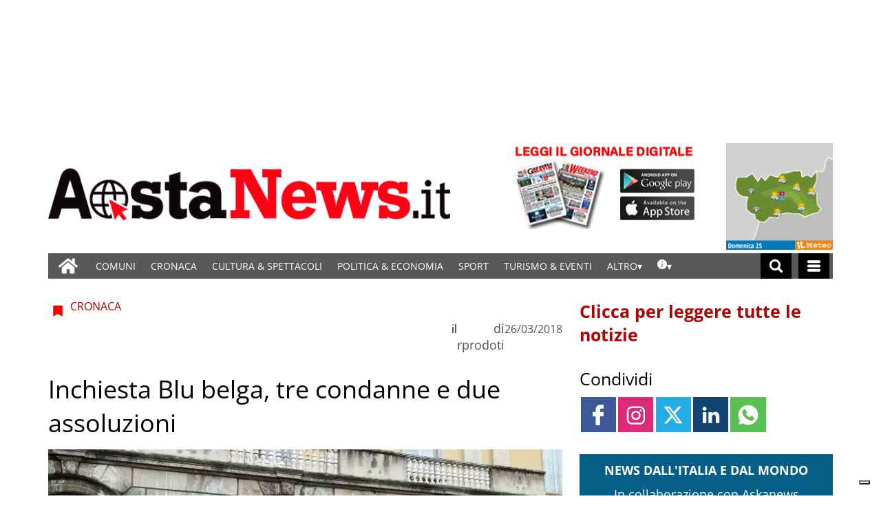

--- FILE ---
content_type: text/html; charset=UTF-8
request_url: https://www.gazzettamatin.com/2018/03/26/inchiesta-blu-belga-tre-condanne-due-assoluzioni/?ta-async-content=cache_SB_a4
body_size: 214790
content:
<div class="widget_text  "><section id="custom_html_slot-1" class="widget_text widget custom_html_slot"><div class="textwidget custom-html-slot-widget">
<div class="community_link">
	<a  target="" href="/gazzettamatin/ultimi-articoli/"> Clicca per leggere tutte le notizie</a>
</div>
<style>.main_tmpl #custom_html_slot-1 	.community_link {		text-align:left;		flex-direction: column;    display: flex;	}.main_tmpl #custom_html_slot-1 		.community_link a {		text-decoration: none;    font-size: 25px;    font-weight: 600;    color: #b30000;		padding-top:30px;	}.main_tmpl #custom_html_slot-1 		.community_link a:hover {		color: black;	}</style><style fallback_style="fallback_style">.fallback_tmpl #custom_html_slot-1 	.community_link {		text-align:left;		flex-direction: column;    display: flex;	}.fallback_tmpl #custom_html_slot-1 		.community_link a {		text-decoration: none;    font-size: 25px;    font-weight: 600;    color: #b30000;		padding-top:30px;	}.fallback_tmpl #custom_html_slot-1 		.community_link a:hover {		color: black;	}</style></div></section></div><div class="widget_text  "><section id="custom_html_slot-2" class="widget_text widget custom_html_slot"><div class="textwidget custom-html-slot-widget">
<div class="community_link">
	<a > Condividi</a>
</div>
<style>.main_tmpl #custom_html_slot-2 	.community_link {		text-align:justify;		flex-direction: column;    display: flex;	}.main_tmpl #custom_html_slot-2 		.community_link a {		text-decoration: none;    font-size: 25px;    font-weight: normal;    color: black;		padding-top:30px;	}.main_tmpl #custom_html_slot-2 		.community_link a:hover {		color: black;	}</style><style fallback_style="fallback_style">.fallback_tmpl #custom_html_slot-2 	.community_link {		text-align:justify;		flex-direction: column;    display: flex;	}.fallback_tmpl #custom_html_slot-2 		.community_link a {		text-decoration: none;    font-size: 25px;    font-weight: normal;    color: black;		padding-top:30px;	}.fallback_tmpl #custom_html_slot-2 		.community_link a:hover {		color: black;	}</style></div></section></div><div class="widget_text  "><section id="custom_html-1" class="widget_text widget widget_custom_html"><div class="textwidget custom-html-widget"><style>
	.SB_social_shares{
		margin-top:10px !important;
	}

</style></div></section></div><div class=" "><section id="special_content_slot-1" class="widget widget_special_content_slot"><style fallback_style="fallback_style">.fallback_tmpl #special_content_slot-1 .social-share-block {	margin-top: 2rem;	display: flex;	flex-direction: row;	justify-content: normal;}.fallback_tmpl #special_content_slot-1 .social-share-block a {	width: 3.2rem;	height: 3.2rem;	opacity: 1;	align-items: center;	margin: 0 0.1em;}.fallback_tmpl #special_content_slot-1 .social-share-block a:hover {	opacity: 0.7;}.fallback_tmpl #special_content_slot-1 .social-share-block a svg {	padding: 0;	margin-left: auto;	margin-right: auto;	width: 30px;	height: 30px;}.fallback_tmpl #special_content_slot-1 .facebook {	background-color: #3b5998;	display: flex;}.fallback_tmpl #special_content_slot-1 .facebook svg {	fill: #ffffff !important;	;}.fallback_tmpl #special_content_slot-1 .twitter {	background-color: #25ade7;	display: flex;}.fallback_tmpl #special_content_slot-1 .twitter svg {	fill: #ffffff !important;}.fallback_tmpl #special_content_slot-1 .linkedin {	background-color: #124572;	display: flex;}.fallback_tmpl #special_content_slot-1 .linkedin svg {	fill: #ffffff !important;}.fallback_tmpl #special_content_slot-1 .pinterest {	background-color: #a72b2b;	display: flex;}.fallback_tmpl #special_content_slot-1 .pinterest svg {	fill: #ffffff !important;}.fallback_tmpl #special_content_slot-1 .whatsapp {	background-color: #59c153;	display: flex;}.fallback_tmpl #special_content_slot-1 .whatsapp svg {	fill: #ffffff !important;}.fallback_tmpl #special_content_slot-1 .reddit {	background-color: #ed4233;	display: flex;}.fallback_tmpl #special_content_slot-1 .reddit svg {	fill: #ffffff !important;}.fallback_tmpl #special_content_slot-1 .telegram {	display: flex;	background-color: #54a9eb;}.fallback_tmpl #special_content_slot-1 .telegram svg {	fill: #ffffff !important;}</style><style variable-pc="variables-pc"> @media print, screen and (min-width:600px){ .main_tmpl #special_content_slot-1 *{--position-js : normal ;--position-order : 500 ;--button-width : 3.2rem ;--icon-width : 30px ;--justify-content : normal ;--instagram-background-color : #dd2a7b ;--instagram-icon-color : #ffffff ;--instagram-icon-color-hover : #ffffff ;--facebook-background-color : #3b5998 ;--facebook-icon-color : #ffffff ;--facebook-icon-color-hover : #ffffff ;--twitter-background-color : #25ade7 ;--twitter-icon-color : #ffffff ;--twitter-icon-color-hover : #ffffff ;--linkedin-background-color : #124572 ;--linkedin-icon-color : #ffffff ;--linkedin-icon-color-hover : #ffffff ;--pinterest-background-color : #a72b2b ;--pinterest-icon-color : #ffffff ;--pinterest-icon-color-hover : #ffffff ;--whatsapp-background-color : #59c153 ;--whatsapp-icon-color : #ffffff ;--whatsapp-icon-color-hover : #ffffff ;--reddit-background-color : #ed4233 ;--reddit-icon-color : #ffffff ;--reddit-icon-color-hover : #ffffff ;--telegram-background-color : #54a9eb ;--telegram-icon-color : #ffffff ;--threads-background-color : #000000 ;--threads-icon-color : #000000 ;--threads-icon-color-hover : #000000 ;--email-background-color : #949494 ;--email-icon-color : #ffffff ;--email-icon-color-hover : #ffffff ;--order-facebook : 0 ;--order-twitter : 5 ;--order-linkedin : 15 ;--order-pinterest : 15 ;--order-whatsapp : 20 ;--order-reddit : 25 ;--order-instagram : 5 ;--order-telegram : 35 ;--order-threads : 40 ;--order-email : 50 ;}}</style><style pc="pc"> @media print, screen and (min-width:600px){ .main_tmpl #special_content_slot-1 .social-share-block {    margin-top: 2rem;    display: flex !important;    flex-direction: row !important;    justify-content: var(--justify-content);} .main_tmpl #special_content_slot-1 .social-share-block a {    opacity: 1;    align-items: center;    margin: 0 0.1em;    width: var(--button-width);    height: var(--button-width);} .main_tmpl #special_content_slot-1 .social-share-block a:hover {    opacity: 0.7;} .main_tmpl #special_content_slot-1 .social-share-block a svg {    padding: 0;    margin-left: auto;    margin-right: auto;    width: var(--icon-width);    height: var(--icon-width);    background-color: transparent;    border-radius: 0;} .main_tmpl #special_content_slot-1 .facebook {    display: flex;    background-color: var(--facebook-background-color);} .main_tmpl #special_content_slot-1 .facebook svg{    fill: var(--facebook-icon-color) !important;} .main_tmpl #special_content_slot-1 .facebook:hover svg{    fill: var(--facebook-icon-color-hover) !important;} .main_tmpl #special_content_slot-1 .twitter {    display: flex;    background-color: var(--twitter-background-color);} .main_tmpl #special_content_slot-1 .twitter svg{    fill: var(--twitter-icon-color) !important;} .main_tmpl #special_content_slot-1 .twitter:hover svg{    fill: var(--twitter-icon-color-hover) !important;} .main_tmpl #special_content_slot-1 .linkedin {    display: flex;    background-color: var(--linkedin-background-color);} .main_tmpl #special_content_slot-1 .linkedin svg{    fill: var(--linkedin-icon-color) !important;} .main_tmpl #special_content_slot-1 .linkedin:hover svg{    fill: var(--linkedin-icon-color-hover) !important;} .main_tmpl #special_content_slot-1 .pinterest {    display: flex;    background-color: var(--pinterest-background-color);} .main_tmpl #special_content_slot-1 .pinterest svg{    fill: var(--pinterest-icon-color) !important;} .main_tmpl #special_content_slot-1 .pinterest:hover svg{    fill: var(--pinterest-icon-color-hover) !important;} .main_tmpl #special_content_slot-1 .whatsapp {    display: flex;    background-color: var(--whatsapp-background-color);} .main_tmpl #special_content_slot-1 .whatsapp svg{    fill: var(--whatsapp-icon-color) !important;} .main_tmpl #special_content_slot-1 .whatsapp:hover svg{    fill: var(--whatsapp-icon-color-hover) !important;} .main_tmpl #special_content_slot-1 .reddit {    display: flex;    background-color: var(--reddit-background-color);} .main_tmpl #special_content_slot-1 .reddit svg{    fill: var(--reddit-icon-color) !important;} .main_tmpl #special_content_slot-1 .reddit:hover svg{    fill: var(--reddit-icon-color-hover) !important;} .main_tmpl #special_content_slot-1 .instagram {    display: flex;    background-color: var(--instagram-background-color);} .main_tmpl #special_content_slot-1 .instagram svg{    fill: var(--instagram-icon-color) !important;} .main_tmpl #special_content_slot-1 .instagram:hover svg{    fill: var(--instagram-icon-color-hover) !important;} .main_tmpl #special_content_slot-1 .telegram {    display: flex;    background-color: var(--telegram-background-color);} .main_tmpl #special_content_slot-1 .telegram svg{    fill: var(--telegram-icon-color) !important;} .main_tmpl #special_content_slot-1 .threads {    display: flex;    background-color: var(--threads-background-color);} .main_tmpl #special_content_slot-1 .threads svg{    fill: var(--threads-icon-color) !important;} .main_tmpl #special_content_slot-1 .threads:hover svg{    fill: var(--threads-icon-color-hover) !important;} .main_tmpl #special_content_slot-1 .email {    display: flex;    background-color: var(--email-background-color);} .main_tmpl #special_content_slot-1 .email svg{    fill: var(--email-icon-color) !important;} .main_tmpl #special_content_slot-1 .email:hover svg{    fill: var(--email-icon-color-hover) !important;} .main_tmpl #special_content_slot-1 .facebook {    order: var(--order-facebook);} .main_tmpl #special_content_slot-1 .twitter {    order: var(--order-twitter);} .main_tmpl #special_content_slot-1 .linkedin {    order: var(--order-linkedin);} .main_tmpl #special_content_slot-1 .pinterest {    order: var(--order-pinterest);} .main_tmpl #special_content_slot-1 .whatsapp {    order: var(--order-whatsapp);} .main_tmpl #special_content_slot-1 .reddit {    order: var(--order-reddit);} .main_tmpl #special_content_slot-1 .instagram {    order: var(--order-instagram);} .main_tmpl #special_content_slot-1 .telegram {    order: var(--order-telegram);} .main_tmpl #special_content_slot-1 .threads {    order: var(--order-threads);} .main_tmpl #special_content_slot-1 .email {    order: var(--order-email);}}</style><style variable-mobile="variables-mobile"> @media print, screen and (max-width:599px){ .main_tmpl #special_content_slot-1 *{--position-js : normal ;--position-order : 500 ;--button-width : 3.2rem ;--icon-width : 30px ;--justify-content : normal ;--instagram-background-color : #dd2a7b ;--instagram-icon-color : #ffffff ;--instagram-icon-color-hover : #ffffff ;--facebook-background-color : #3b5998 ;--facebook-icon-color : #ffffff ;--facebook-icon-color-hover : #ffffff ;--twitter-background-color : #25ade7 ;--twitter-icon-color : #ffffff ;--twitter-icon-color-hover : #ffffff ;--linkedin-background-color : #124572 ;--linkedin-icon-color : #ffffff ;--linkedin-icon-color-hover : #ffffff ;--pinterest-background-color : #a72b2b ;--pinterest-icon-color : #ffffff ;--pinterest-icon-color-hover : #ffffff ;--whatsapp-background-color : #59c153 ;--whatsapp-icon-color : #ffffff ;--whatsapp-icon-color-hover : #ffffff ;--reddit-background-color : #ed4233 ;--reddit-icon-color : #ffffff ;--reddit-icon-color-hover : #ffffff ;--telegram-background-color : #54a9eb ;--telegram-icon-color : #ffffff ;--threads-background-color : #000000 ;--threads-icon-color : #000000 ;--threads-icon-color-hover : #000000 ;--email-background-color : #949494 ;--email-icon-color : #ffffff ;--email-icon-color-hover : #ffffff ;--order-facebook : 0 ;--order-twitter : 5 ;--order-linkedin : 10 ;--order-pinterest : 15 ;--order-whatsapp : 20 ;--order-reddit : 25 ;--order-instagram : 30 ;--order-telegram : 35 ;--order-threads : 40 ;--order-email : 50 ;}}</style><style mobile="mobile"> @media print, screen and (max-width:599px){ .main_tmpl #special_content_slot-1 .social-share-block {    margin-top: 2rem;    display: flex !important;    flex-direction: row !important;    justify-content: var(--justify-content);} .main_tmpl #special_content_slot-1 .social-share-block a {    opacity: 1;    align-items: center;    margin: 0 0.1em;    width: var(--button-width);    height: var(--button-width);} .main_tmpl #special_content_slot-1 .social-share-block a:hover {    opacity: 0.7;} .main_tmpl #special_content_slot-1 .social-share-block a svg {    padding: 0;    margin-left: auto;    margin-right: auto;    width: var(--icon-width);    height: var(--icon-width);    background-color: transparent;    border-radius: 0;} .main_tmpl #special_content_slot-1 .facebook {    display: flex;    background-color: var(--facebook-background-color);} .main_tmpl #special_content_slot-1 .facebook svg{    fill: var(--facebook-icon-color) !important;} .main_tmpl #special_content_slot-1 .facebook:hover svg{    fill: var(--facebook-icon-color-hover) !important;} .main_tmpl #special_content_slot-1 .twitter {    display: flex;    background-color: var(--twitter-background-color);} .main_tmpl #special_content_slot-1 .twitter svg{    fill: var(--twitter-icon-color) !important;} .main_tmpl #special_content_slot-1 .twitter:hover svg{    fill: var(--twitter-icon-color-hover) !important;} .main_tmpl #special_content_slot-1 .linkedin {    display: flex;    background-color: var(--linkedin-background-color);} .main_tmpl #special_content_slot-1 .linkedin svg{    fill: var(--linkedin-icon-color) !important;} .main_tmpl #special_content_slot-1 .linkedin:hover svg{    fill: var(--linkedin-icon-color-hover) !important;} .main_tmpl #special_content_slot-1 .pinterest {    display: flex;    background-color: var(--pinterest-background-color);} .main_tmpl #special_content_slot-1 .pinterest svg{    fill: var(--pinterest-icon-color) !important;} .main_tmpl #special_content_slot-1 .pinterest:hover svg{    fill: var(--pinterest-icon-color-hover) !important;} .main_tmpl #special_content_slot-1 .whatsapp {    display: flex;    background-color: var(--whatsapp-background-color);} .main_tmpl #special_content_slot-1 .whatsapp svg{    fill: var(--whatsapp-icon-color) !important;} .main_tmpl #special_content_slot-1 .whatsapp:hover svg{    fill: var(--whatsapp-icon-color-hover) !important;} .main_tmpl #special_content_slot-1 .reddit {    display: flex;    background-color: var(--reddit-background-color);} .main_tmpl #special_content_slot-1 .reddit svg{    fill: var(--reddit-icon-color) !important;} .main_tmpl #special_content_slot-1 .reddit:hover svg{    fill: var(--reddit-icon-color-hover) !important;} .main_tmpl #special_content_slot-1 .instagram {    display: flex;    background-color: var(--instagram-background-color);} .main_tmpl #special_content_slot-1 .instagram svg{    fill: var(--instagram-icon-color) !important;} .main_tmpl #special_content_slot-1 .instagram:hover svg{    fill: var(--instagram-icon-color-hover) !important;} .main_tmpl #special_content_slot-1 .telegram {    display: flex;    background-color: var(--telegram-background-color);} .main_tmpl #special_content_slot-1 .telegram svg{    fill: var(--telegram-icon-color) !important;} .main_tmpl #special_content_slot-1 .threads {    display: flex;    background-color: var(--threads-background-color);} .main_tmpl #special_content_slot-1 .threads svg{    fill: var(--threads-icon-color) !important;} .main_tmpl #special_content_slot-1 .threads:hover svg{    fill: var(--threads-icon-color-hover) !important;} .main_tmpl #special_content_slot-1 .email {    display: flex;    background-color: var(--email-background-color);} .main_tmpl #special_content_slot-1 .email svg{    fill: var(--email-icon-color) !important;} .main_tmpl #special_content_slot-1 .email:hover svg{    fill: var(--email-icon-color-hover) !important;} .main_tmpl #special_content_slot-1 .facebook {    order: var(--order-facebook);} .main_tmpl #special_content_slot-1 .twitter {    order: var(--order-twitter);} .main_tmpl #special_content_slot-1 .linkedin {    order: var(--order-linkedin);} .main_tmpl #special_content_slot-1 .pinterest {    order: var(--order-pinterest);} .main_tmpl #special_content_slot-1 .whatsapp {    order: var(--order-whatsapp);} .main_tmpl #special_content_slot-1 .reddit {    order: var(--order-reddit);} .main_tmpl #special_content_slot-1 .instagram {    order: var(--order-instagram);} .main_tmpl #special_content_slot-1 .telegram {    order: var(--order-telegram);} .main_tmpl #special_content_slot-1 .threads {    order: var(--order-threads);} .main_tmpl #special_content_slot-1 .email {    order: var(--order-email);}}</style><div class="template_0009_social_shares_cervino template_0009_social_shares_cervino " ><div class="template-content"><div class="social-share-block SB_social_shares"><a href="http://www.facebook.com/sharer/sharer.php?u=https://www.gazzettamatin.com/2018/03/26/inchiesta-blu-belga-tre-condanne-due-assoluzioni/" class="social-share-link facebook" target="_blank" aria-label="Link to page in facebook"><?xml version="1.0" standalone="no"?>
<!DOCTYPE svg PUBLIC "-//W3C//DTD SVG 20010904//EN"
 "http://www.w3.org/TR/2001/REC-SVG-20010904/DTD/svg10.dtd">
<svg version="1.0" xmlns="http://www.w3.org/2000/svg"
 width="512.000000pt" height="512.000000pt" viewBox="0 0 512.000000 512.000000"
 preserveAspectRatio="xMidYMid meet">

<g transform="translate(0.000000,512.000000) scale(0.100000,-0.100000)"
 stroke="none">
<path d="M2960 5104 c-394 -57 -704 -271 -868 -599 -118 -238 -142 -383 -142
-876 l0 -349 -339 0 c-188 0 -351 -4 -364 -9 -14 -6 -35 -20 -46 -32 -21 -22
-21 -29 -21 -483 0 -422 2 -463 18 -482 34 -43 47 -44 406 -44 l346 0 0 -1080
0 -1080 29 -32 29 -33 466 -3 c411 -2 470 -1 497 13 62 32 59 -18 59 1150 l0
1065 400 0 c288 0 406 3 425 12 55 25 55 29 55 517 l0 451 -29 32 -29 33 -412
3 -411 3 3 323 3 322 30 59 c33 64 88 107 162 127 21 6 169 12 328 14 160 3
301 7 313 10 13 3 35 17 48 31 l24 26 0 432 c0 424 0 432 -21 454 -11 12 -32
26 -46 32 -40 15 -801 9 -913 -7z"/>
</g>
</svg>
</a><a href="https://www.instagram.com/?url=https://www.gazzettamatin.com/2018/03/26/inchiesta-blu-belga-tre-condanne-due-assoluzioni/" class="social-share-link instagram" target="_blank" aria-label="Link to page in instagram"><?xml version="1.0" encoding="utf-8"?>
<!-- Generator: Adobe Illustrator 21.0.2, SVG Export Plug-In . SVG Version: 6.00 Build 0)  -->
<svg version="1.1" id="Layer_1" xmlns="http://www.w3.org/2000/svg" xmlns:xlink="http://www.w3.org/1999/xlink" x="0px" y="0px"
	 viewBox="0 0 56.7 56.7" enable-background="new 0 0 56.7 56.7" xml:space="preserve">
<g>
	<path d="M28.2,16.7c-7,0-12.8,5.7-12.8,12.8s5.7,12.8,12.8,12.8S41,36.5,41,29.5S35.2,16.7,28.2,16.7z M28.2,37.7
		c-4.5,0-8.2-3.7-8.2-8.2s3.7-8.2,8.2-8.2s8.2,3.7,8.2,8.2S32.7,37.7,28.2,37.7z"/>
	<circle cx="41.5" cy="16.4" r="2.9"/>
	<path d="M49,8.9c-2.6-2.7-6.3-4.1-10.5-4.1H17.9c-8.7,0-14.5,5.8-14.5,14.5v20.5c0,4.3,1.4,8,4.2,10.7c2.7,2.6,6.3,3.9,10.4,3.9
		h20.4c4.3,0,7.9-1.4,10.5-3.9c2.7-2.6,4.1-6.3,4.1-10.6V19.3C53,15.1,51.6,11.5,49,8.9z M48.6,39.9c0,3.1-1.1,5.6-2.9,7.3
		s-4.3,2.6-7.3,2.6H18c-3,0-5.5-0.9-7.3-2.6C8.9,45.4,8,42.9,8,39.8V19.3c0-3,0.9-5.5,2.7-7.3c1.7-1.7,4.3-2.6,7.3-2.6h20.6
		c3,0,5.5,0.9,7.3,2.7c1.7,1.8,2.7,4.3,2.7,7.2V39.9L48.6,39.9z"/>
</g>
</svg>
</a><a href="https://twitter.com/intent/tweet?text=Inchiesta Blu belga, tre condanne e due assoluzioni&amp;url=https://www.gazzettamatin.com/2018/03/26/inchiesta-blu-belga-tre-condanne-due-assoluzioni/" class="social-share-link twitter" target="_blank" aria-label="Link to page in twitter"><svg enable-background="new 0 0 24 24" height="100%" id="Layer_1" version="1.1" viewBox="0 0 24 24" xml:space="preserve" xmlns="http://www.w3.org/2000/svg" xmlns:xlink="http://www.w3.org/1999/xlink"><path d="M18.244 2.25h3.308l-7.227 8.26 8.502 11.24H16.17l-5.214-6.817L4.99 21.75H1.68l7.73-8.835L1.254 2.25H8.08l4.713 6.231zm-1.161 17.52h1.833L7.084 4.126H5.117z"></path>
</svg></a><a href="https://www.linkedin.com/shareArticle?mini=true&amp;url=https://www.gazzettamatin.com/2018/03/26/inchiesta-blu-belga-tre-condanne-due-assoluzioni/" class="social-share-link linkedin" target="_blank" aria-label="Link to page in linkedin"><?xml version="1.0" ?><!DOCTYPE svg  PUBLIC '-//W3C//DTD SVG 1.1//EN'  'http://www.w3.org/Graphics/SVG/1.1/DTD/svg11.dtd'><svg height="100%" id="LinkedIn_alt" style="enable-background:new 0 0 512 512;" version="1.1" viewBox="0 0 512 512" xml:space="preserve" xmlns="http://www.w3.org/2000/svg" xmlns:xlink="http://www.w3.org/1999/xlink"><path d="M51.326,185.85h90.011v270.872H51.326V185.85z M96.934,55.278C66.127,55.278,46,75.503,46,102.049  c0,26,19.538,46.813,49.756,46.813h0.574c31.396,0,50.948-20.814,50.948-46.813C146.689,75.503,127.727,55.278,96.934,55.278z   M362.339,179.487c-47.779,0-69.184,26.28-81.125,44.71V185.85h-90.038c1.192,25.411,0,270.872,0,270.872h90.038V305.448  c0-8.102,0.589-16.174,2.958-21.978c6.519-16.174,21.333-32.923,46.182-32.923c32.602,0,45.622,24.851,45.622,61.248v144.926H466  V301.398C466,218.199,421.598,179.487,362.339,179.487z"></path></svg></a><a href="https://wa.me/?text=Inchiesta Blu belga, tre condanne e due assoluzioni https://www.gazzettamatin.com/2018/03/26/inchiesta-blu-belga-tre-condanne-due-assoluzioni/" class="social-share-link whatsapp" target="_blank" aria-label="Link to page in whatsapp"><?xml version="1.0" ?><!DOCTYPE svg  PUBLIC '-//W3C//DTD SVG 1.1//EN'  'http://www.w3.org/Graphics/SVG/1.1/DTD/svg11.dtd'><svg enable-background="new 0 0 24 24" height="100%" id="Layer_1" version="1.1" viewBox="0 0 24 24" xml:space="preserve" xmlns="http://www.w3.org/2000/svg" xmlns:xlink="http://www.w3.org/1999/xlink"><path d="M12,0.5C5.7,0.5,0.5,5.7,0.5,12c0,2.4,0.7,4.6,2,6.5l-1.3,3.9c-0.1,0.2,0,0.4,0.1,0.5C1.5,23,1.7,23.1,1.9,23l4-1.3   c1.8,1.2,4,1.8,6.1,1.8c6.3,0,11.5-5.2,11.5-11.5C23.5,5.7,18.3,0.5,12,0.5z M18.9,16.7c-0.3,0.9-1.5,1.7-2.5,1.9   c-0.2,0-0.4,0.1-0.7,0.1c-0.8,0-1.8-0.3-3.4-0.9c-2-0.8-4-2.6-5.6-4.9c0,0-0.1-0.1-0.1-0.1C6,12,5.1,10.6,5.1,9.1   c0-1.7,0.9-2.6,1.2-3c0.4-0.4,0.9-0.6,1.5-0.6c0.1,0,0.2,0,0.3,0c0,0,0.1,0,0.1,0c0.5,0,0.8,0.2,1.1,0.8l0.2,0.4   c0.3,0.7,0.7,1.8,0.8,2c0.2,0.4,0.2,0.7,0,1c-0.1,0.2-0.2,0.4-0.4,0.6c-0.1,0.1-0.2,0.2-0.2,0.3c-0.1,0.1-0.2,0.2-0.3,0.3   C9.4,11,9.4,11,9.4,11c0.3,0.5,0.9,1.4,1.7,2.1c1.1,1,1.9,1.3,2.3,1.5l0.1,0c0.1,0,0.2,0.1,0.2,0c0.2-0.2,0.4-0.6,0.7-0.9l0.1-0.1   c0.3-0.4,0.7-0.5,0.9-0.5c0.1,0,0.3,0,0.4,0.1c0.1,0,0.3,0.1,2.2,1.1l0.2,0.1c0.3,0.1,0.5,0.2,0.6,0.5C19.2,15.1,19.1,16,18.9,16.7   z"/></svg></a></div></div></div><script js_default ="pc-0001_cervino">if (window.innerWidth>=600 && jQuery('body').hasClass('main_tmpl')){
}
</script><script pc="pc">if (window.innerWidth>=600 && jQuery('body').hasClass('main_tmpl')){


document.addEventListener("DOMContentLoaded", () => {
    
special_content_slot_1_change_position_pc();

function special_content_slot_1_change_position_pc(){
    
    post_slot = jQuery("#special_content_slot-1")[0];
    if(window.innerWidth<600){
        social_sharing_position = post_slot.querySelector("[variable-mobile]").innerHTML.match(/--position-js.+?\;/)[0];
        social_sharing_order = post_slot.querySelector("[variable-mobile]").innerHTML.match(/--position-order.+?\;/)[0];
    }
    else{
        social_sharing_position = post_slot.querySelector("[variable-pc]").innerHTML.match(/--position-js.+?\;/)[0];
        social_sharing_order = post_slot.querySelector("[variable-pc]").innerHTML.match(/--position-order.+?\;/)[0];
    }
    social_sharing_position = social_sharing_position.replace(/\s/g,"");
    social_sharing_position = social_sharing_position.replace(/^.+?\:/g,"");
    social_sharing_position = social_sharing_position.replace(/\;/g,"");
    
    social_sharing_order = social_sharing_order.replace(/\s/g,"");
    social_sharing_order = social_sharing_order.replace(/^.+?\:/g,"");
    social_sharing_order = social_sharing_order.replace(/\;/g,"");
    
    if(social_sharing_position == "normal"){
        return 1;
    }
    else if (social_sharing_position == "after_post_title") {
        my_class=".title";
        title_elem=jQuery('div[class*="_single_"]')[0].querySelector(my_class);
        title_elem.after($("#special_content_slot-1")[0].parentElement);
        title_style= window.getComputedStyle(title_elem, null);
        title_order=title_style.getPropertyValue("order");
        order=title_order;
        
    }
    else if (social_sharing_position == "follow_order_single_article"){
        my_class=".space";
        
        order=social_sharing_order;
        
    }
    else{
        return 1;
    }
    
    title_elem=jQuery('div[class*="_single_"]')[0].querySelector(my_class);
    title_elem.after($("#special_content_slot-1")[0].parentElement);
    jQuery("#special_content_slot-1>div .social-share-block .social-share-link").css("flex-direction", "row");


    jQuery("#special_content_slot-1")[0].parentElement.style.order=order;
    
    
        
    
    return 1; 
    /*
    (function($) {
        if($("body")[0].className.match(/main_tmpl/)!=null){
            post_slot = $("#special_content_slot-1")[0];

            social_sharing_position = post_slot.querySelector("[variable-pc]").innerHTML.match(/--position-js.+?\;/)[0];
            social_sharing_position = social_sharing_position.replace(/\s/g,"");
            social_sharing_position = social_sharing_position.replace(/^.+?\:/g,"");
            social_sharing_position = social_sharing_position.replace(/\;/g,"");

            if (social_sharing_position == "after_post_title") {
                $('div[class*="_single_"]')[0].querySelector(".title").after($("#special_content_slot-1")[0].parentElement);
                $("#special_content_slot-1>div .social-share-block .social-share-link").css("flex-direction", "row");
            }
        }
    })(jQuery);
    */
}




}
);
}
</script><script js_default ="mobile-0001_cervino">if (window.innerWidth<600 && jQuery('body').hasClass('main_tmpl')){
}
</script><script mobile="mobile">if (window.innerWidth<600 && jQuery('body').hasClass('main_tmpl')){


document.addEventListener("DOMContentLoaded", () => {
    
special_content_slot_1_change_position_mobile();

function special_content_slot_1_change_position_mobile(){
    
    post_slot = jQuery("#special_content_slot-1")[0];
    if(window.innerWidth<600){
        social_sharing_position = post_slot.querySelector("[variable-mobile]").innerHTML.match(/--position-js.+?\;/)[0];
        social_sharing_order = post_slot.querySelector("[variable-mobile]").innerHTML.match(/--position-order.+?\;/)[0];
    }
    else{
        social_sharing_position = post_slot.querySelector("[variable-pc]").innerHTML.match(/--position-js.+?\;/)[0];
        social_sharing_order = post_slot.querySelector("[variable-pc]").innerHTML.match(/--position-order.+?\;/)[0];
    }
    social_sharing_position = social_sharing_position.replace(/\s/g,"");
    social_sharing_position = social_sharing_position.replace(/^.+?\:/g,"");
    social_sharing_position = social_sharing_position.replace(/\;/g,"");
    
    social_sharing_order = social_sharing_order.replace(/\s/g,"");
    social_sharing_order = social_sharing_order.replace(/^.+?\:/g,"");
    social_sharing_order = social_sharing_order.replace(/\;/g,"");
    
    if(social_sharing_position == "normal"){
        return 1;
    }
    else if (social_sharing_position == "after_post_title") {
        my_class=".title";
        title_elem=jQuery('div[class*="_single_"]')[0].querySelector(my_class);
        title_elem.after($("#special_content_slot-1")[0].parentElement);
        title_style= window.getComputedStyle(title_elem, null);
        title_order=title_style.getPropertyValue("order");
        order=title_order;
        
    }
    else if (social_sharing_position == "follow_order_single_article"){
        my_class=".space";
        
        order=social_sharing_order;
        
    }
    else{
        return 1;
    }
    
    title_elem=jQuery('div[class*="_single_"]')[0].querySelector(my_class);
    title_elem.after($("#special_content_slot-1")[0].parentElement);
    jQuery("#special_content_slot-1>div .social-share-block .social-share-link").css("flex-direction", "row");


    jQuery("#special_content_slot-1")[0].parentElement.style.order=order;
    
    
        
    
    return 1; 
    /*
    (function($) {
        if($("body")[0].className.match(/main_tmpl/)!=null){
            post_slot = $("#special_content_slot-1")[0];

            social_sharing_position = post_slot.querySelector("[variable-pc]").innerHTML.match(/--position-js.+?\;/)[0];
            social_sharing_position = social_sharing_position.replace(/\s/g,"");
            social_sharing_position = social_sharing_position.replace(/^.+?\:/g,"");
            social_sharing_position = social_sharing_position.replace(/\;/g,"");

            if (social_sharing_position == "after_post_title") {
                $('div[class*="_single_"]')[0].querySelector(".title").after($("#special_content_slot-1")[0].parentElement);
                $("#special_content_slot-1>div .social-share-block .social-share-link").css("flex-direction", "row");
            }
        }
    })(jQuery);
    */
}




}
);
}
</script></section></div><div class=" "><section id="labels_slot-1" class="widget widget_labels_slot"><style fallback_style="fallback_style">.fallback_tmpl #labels_slot-1 .mainColumnLabel {	margin: 2rem 0 0 0;	padding: 0.5rem;	color: #ffffff;	font-size: 1rem;	font-style: italic;	font-weight: 800;	text-transform: uppercase;	text-align: center;	border-width: 1px;	border-style: solid;	border-color: #0998de;	background-color: #0998de;}</style><style variable-pc="variables-pc"> @media print, screen and (min-width:600px){ .main_tmpl #labels_slot-1 *{--bkg-color : #065f87 ;--border-color : #065f87 ;--border-style : solid ;--border-width : 1px ;--font-size : 18px ;--font-style : bold ;--font-weight : 800 ;--margin-top : 2rem ;--text-align : center ;--text-color : #ffffff ;--text-transform : uppercase ;--padding : 10px ;}}</style><style pc="pc"> @media print, screen and (min-width:600px){ .main_tmpl #labels_slot-1 .mainColumnLabel {	margin: var(--margin-top) 0 0 0;	padding: var(--padding);	color: var(--text-color);	font-size: var(--font-size);	font-style: var(--font-style);	font-weight: var(--font-weight);	text-transform: var(--text-transform);	text-align: var(--text-align);	border-width: var(--border-width);	border-style: var(--border-style);	border-color: var(--border-color);	background-color: var(--bkg-color);}}</style><style variable-mobile="variables-mobile"> @media print, screen and (max-width:599px){ .main_tmpl #labels_slot-1 *{--bkg-color : #065f87 ;--border-color : #065f87 ;--border-style : solid ;--border-width : 1px ;--font-size : 18px ;--font-style : bold ;--font-weight : 800 ;--margin-top : 2rem ;--text-align : center ;--text-color : #ffffff ;--text-transform : uppercase ;--padding : 10px ;}}</style><style mobile="mobile"> @media print, screen and (max-width:599px){ .main_tmpl #labels_slot-1 .mainColumnLabel {		margin: var(--margin-top) 0 0 0;    padding: var(--padding);    color: var(--text-color);    font-size: var(--font-size);    font-style: var(--font-style);    font-weight: var(--font-weight);    text-transform: var(--text-transform);    text-align: var(--text-align);    border-width: var(--border-width);    border-style: var(--border-style);    border-color: var(--border-color);	background-color: var(--bkg-color);}}</style><div class="template_0001_cervino template_0001_cervino pc_0001_cervino mobile_0001_cervino" ><div class="template-content"><div class="mainColumnLabel ">
	News dall'Italia e dal Mondo</div></div></div><script js_default ="pc-0001_cervino">if (window.innerWidth>=600 && jQuery('body').hasClass('main_tmpl')){
}
</script><script pc="pc">if (window.innerWidth>=600 && jQuery('body').hasClass('main_tmpl')){
}
</script><script js_default ="mobile-0001_cervino">if (window.innerWidth<600 && jQuery('body').hasClass('main_tmpl')){
}
</script><script mobile="mobile">if (window.innerWidth<600 && jQuery('body').hasClass('main_tmpl')){
}
</script></section></div><div class="widget_text  "><section id="custom_html_slot-3" class="widget_text widget custom_html_slot"><div class="textwidget custom-html-slot-widget">

<div class="a">
	In collaborazione con Askanews
</div><style>.main_tmpl #custom_html_slot-3 	div{		height:auto;		background-color:#065f87;		color:white;		font-size:18px;		padding-left:5px;		padding-right:5px;		padding-top:0px;	}.main_tmpl #custom_html_slot-3 	.a{		padding-left:0px;		padding-right:0px;		text-align:center;		padding-bottom:5px;	}</style><style fallback_style="fallback_style">.fallback_tmpl #custom_html_slot-3 	div{		height:auto;		background-color:#065f87;		color:white;		font-size:18px;		padding-left:5px;		padding-right:5px;		padding-top:0px;	}.fallback_tmpl #custom_html_slot-3 	.a{		padding-left:0px;		padding-right:0px;		text-align:center;		padding-bottom:5px;	}</style></div></section></div><div class="widget_text  "><section id="custom_html-2" class="widget_text widget widget_custom_html"><div class="textwidget custom-html-widget"><script>
	if(window.innerWidth > 600 && jQuery(".askanews_label a")[0]){
jQuery(".askanews_label a")[0].innerHTML = jQuery(".askanews_label a")[0].innerHTML.replace("News","News<br>");
		jQuery(".askanews_label a")[1].innerHTML = jQuery(".askanews_label a")[1].innerHTML.replace("News","News<br>");
	}
	</script></div></section></div><div class=" carousel_askanews   widget_posts_slot "><section id="posts_slot-1" class=" carousel_askanews widget widget_posts_slot"><style fallback_style="fallback_style">.fallback_tmpl #posts_slot-1 .template-content {	padding-left: calc(1%);	padding-right: calc(1%);}.fallback_tmpl #posts_slot-1 article {	display: flex;	flex-direction: row;	height: fit-content;	padding-top: 3vh;	padding-bottom: 3vh;	padding-left: calc(1%);	padding-right: calc(1%);	box-sizing: content-box;	cursor: pointer;}.fallback_tmpl #posts_slot-1 article * {	justify-content: space-between;	width: 100%;	overflow: hidden;	text-overflow: ellipsis;}.fallback_tmpl #posts_slot-1 .feature_image {	position: relative;	display: flex;	width: calc(100%/3 - 1*1%);	padding-top: calc((100%/3 - 1%)/(3 / 2));	flex-grow: 0;	flex-shrink: 0;	margin-right: calc(2*1%);	overflow: hidden;}.fallback_tmpl #posts_slot-1 .feature_image_container {	position: absolute;	display: flex;	top: 0;	width: 100%;	height: auto;}.fallback_tmpl #posts_slot-1 img {	width: 100%;	height: 100%;	display: flex;	max-width: 100%;	margin-top: auto;	margin-bottom: auto;}.fallback_tmpl #posts_slot-1 .pre-content {	display: flex;	flex-grow: 100;	flex-shrink: 100;	flex-direction: column;}.fallback_tmpl #posts_slot-1 .content {	position: relative;	display: flex;	flex-grow: 1;	flex-shrink: 1;	flex-direction: column;	box-sizing: content-box;}.fallback_tmpl #posts_slot-1 .content_header {	order: 1}.fallback_tmpl #posts_slot-1 .titleandbody {	order: 2;}.fallback_tmpl #posts_slot-1 .date {	order: 3;}.fallback_tmpl #posts_slot-1 .content_header {	flex-direction: row !important;}.fallback_tmpl #posts_slot-1 .protected_content {	position: absolute;	right: 0;	padding-left: 1vw;	width: 40px !important;	height: 30px !important;}.fallback_tmpl #posts_slot-1 .content * {	width: 100%;	flex-direction: column;	position: static;	display: flex;	overflow: hidden;	text-overflow: ellipsis;}.fallback_tmpl #posts_slot-1 .categories {	width: auto;	text-align: left;	font-weight: 400;	color: #000000;	font-size: 0.7em;	display: block;	text-transform: uppercase;	justify-content: center;	flex-grow: 0;	flex-shrink: 0;	padding-left: 1vw;	padding-right: 1vw;	padding-top: 4px;	padding-bottom: 4px;}.fallback_tmpl #posts_slot-1 .titleandbody {	padding-left: 1vw;	padding-right: 1vw;	padding-top: 4px;	padding-bottom: 4px;}.fallback_tmpl #posts_slot-1 .title {	text-align: left;	text-transform: none;	font-size: 1.3em !important;	line-height: 1.3;	font-weight: bold;	flex-grow: 0;	flex-shrink: 0;	justify-content: flex-start;	flex-direction: column;}.fallback_tmpl #posts_slot-1 .title a {	padding-bottom: calc(1 * 4px);	color: #000000;}.fallback_tmpl #posts_slot-1 .title a:hover {	color: #4453ba;	text-decoration: none;}.fallback_tmpl #posts_slot-1 a {	color: #000000;	text-decoration: none;}.fallback_tmpl #posts_slot-1 a:hover {	color: #4453ba;}.fallback_tmpl #posts_slot-1 .body {	display: block;	font-size: 0.8em;	word-wrap: break-word;	white-space: normal;	flex-direction: column;	min-height: 0px;	text-align: justify;	flex-grow: 100;	flex-shrink: 100;	line-height: 1.3;}.fallback_tmpl #posts_slot-1 .body * {	flex-grow: 0;	flex-shrink: 0;}.fallback_tmpl #posts_slot-1 .date {	display: block;	font-size: 0.8em;	bottom: 0px;	text-align: left;	color: #000000;	flex-grow: 0;	flex-shrink: 0;	padding-left: 1vw;	padding-right: 1vw;	padding-top: 4px;	padding-bottom: 4px;}.fallback_tmpl #posts_slot-1 .related {	display: none;}</style><style variable-pc="variables-pc"> @media print, screen and (min-width:600px){ .main_tmpl #posts_slot-1 *{--article-background-color : #ffffff ;--article-background-color-hover : #ffffff ;--article-border-top : 0px solid rgba(238,238,238,1) ;--article-border-bottom : 0px solid rgba(238,238,238,1) ;--article-clickable-js : active ;--article-margin-top : 4px ;--article-margin-bottom : 4px ;--article-margin-horizontal : 0px ;--article-padding-top : 4px ;--article-padding-bottom : 4px ;--article-padding-horizontal : 10px ;--author-default-color : #545454 ;--author-display : none ;--author-font-size : 13px ;--author-font-style : normal ;--author-font-weight : normal ;--author-padding-bottom : 1px ;--author-padding-top : 1px ;--author-text-before-color : #545454 ;--author-text-transform : none ;--body-display : none ;--body-font-size : 14px ;--body-line-height : 1.3 ;--body-padding-bottom : 1px ;--body-padding-top : 0.5em ;--body-text-align : left ;--category-bckg-color : #ececec ;--category-border_radius : 1px ;--category-border_color : #ffffff ;--category-border_width : 0px ;--category-display : none ;--category-font-color : #b30000 ;--category-font-size : 12px ;--category-font-style : normal ;--category-font-weight : 400 ;--category-margin_lx_2 : 5px ;--category-margin_rx_2 : 0px ;--category-margin_bottom_2 : 0px ;--category-margin_top_2 : 0px ;--category-padding_lx : 0px ;--category-padding_rx : 0px ;--category-padding_bottom : 5px ;--category-padding_top : 5px ;--category-text-transform : uppercase ;--category-position-js : follow-order-content ;--category-position-h : unset ;--category-position-v : 0 ;--category-link-color-onhover : #000000 ;--content-border-bottom-color : #ffffff ;--content-border-bottom-style : solid ;--content-border-bottom-width : 1px ;--content-border-top : 0px solid rgba(238,238,238,1) ;--content-padding-left : 0vw ;--content-padding-right : 0vw ;--category-margin_lx : 0px ;--category-margin_rx : 0px ;--content_header_justify_content : flex-start ;--date-clock-display-js : no ;--date-clock-icon-color : #2e9fff ;--date-clock-icon-line-height : 0.9rem ;--date-display : flex ;--date-font-size : 13px ;--date-padding-bottom : 5px ;--date-padding-top : 5px ;--date-padding-left : 0vw ;--date-padding-right : 0vw ;--date-position-js : follow-order-content ;--date-text-align : flex-end ;--date-text-transform : none ;--date-font-color : #545454 ;--date-time-transform : none ;--full_article_border : 1px solid #d6d1d1 ;--full_article_text_color : #53585c ;--full_article_display : inline-block ;--full_article_text_decor : none ;--full_article_text_transform : uppercase ;--full_article_letter_spacing : .05em ;--full_article_font_size : 11px ;--full_article_margin_top : 15px ;--full_article_padding : 6px 18px ;--image-border-top : 0px solid rgba(230,230,230,1) ;--image-border-bottom : 0px solid rgba(230,230,230,1) ;--image-display : flex ;--image-hover-display : 1 ;--image_object-fit : cover ;--image-ratio : calc(3 / 2) ;--image-ratio-fix : no ;--image-zoom : 1.15 ;--optional-post-slide-js : 0 ;--order-content-catgory : 10 ;--order-content-title-top : 15 ;--order-content-title : 20 ;--order-content-title-sub : 25 ;--order-content-author : 30 ;--order-content-body : 40 ;--order-content-space : 50 ;--order-status-in-progress : 5 ;--order-content-social-share : 60 ;--order-content-articlebutton : 70 ;--order-content-related : 80 ;--order-content-date : 90 ;--post-slot-background-color : #065f87 ;--post-slot_fill_height-js : no ;--post-slot-margin-top : 0px ;--post-slot-margin-bottom : 0px ;--post-slot-margin-right : 8px ;--post-slot-margin-left : 8px ;--post-slot-padding-top : 4px ;--post-slot-padding-bottom : 4px ;--post-slot-padding-right : 0px ;--post-slot-padding-left : 0px ;--read-more-alignment : flex-end ;--read-more-button-background-color : #ffffff ;--read-more-button-background-color-hover : #ffffff ;--read-more-button-color : #000000 ;--read-more-button-color-hover : #000000 ;--read-more-button-border : 1px solid #d6d1d1 ;--read-more-padding-bottom : 5px ;--read-more-padding-top : 5px ;--related-display : none ;--related-text-align : left ;--related-text-color : #000000 ;--related-text-color-hover : #6f6f6f ;--related-icon-color : #000000 ;--related-text-font-size : 0.8em ;--related-text-font-weight : 200 ;--related-title-align : left ;--related-title-color : #000000 ;--related-title-font-size : 1em ;--related-title-font-weight : bold ;--social-share-alignment : flex-end ;--social-share-margin : 5px ;--social-share-fb-display : flex ;--social-share-fb-color : #3364a3 ;--social-share-twitter-display : flex ;--social-share-twitter-color : #000000 ;--social-share-linkedin-display : flex ;--social-share-linkedin-color : #0073b1 ;--social-share-pinterest-display : flex ;--social-share-pinterest-color : #b7081b ;--social-share-whatsapp-display : flex ;--social-share-whatsapp-color : #39ba4b ;--social-share-reddit-display : flex ;--social-share-reddit-color : #f74300 ;--social-share-telegram-display : none ;--social-share-telegram-color : #54a9eb ;--tablet-style-js : pc ;--text_padding_h : 1vw ;--text_padding_v : min(max(1px,0.2vw),5px) ;--title-decoration-on-hover : none ;--title-default-color : #000000 ;--title-font-size : 15px ;--title-font-weight : bold ;--title-hover-color : #4453ba ;--title-line-height : 1.3 ;--title-position-js : follow-order-content ;--title-padding-bottom : 5px ;--title-padding-top : 5px ;--title-text-align : left ;--title-text-transform : none ;--title-sub-display : none ;--title-sub-default-color : #000000 ;--title-sub-font-size : 14px ;--title-sub-font-weight : bold ;--title-sub-line-height : 1 ;--title-sub-position-js : follow-order-content ;--title-sub-padding-bottom : 5px ;--title-sub-padding-top : 5px ;--title-sub-text-align : left ;--title-sub-text-transform : none ;--title-top-display : none ;--title-top-flex-direction : column ;--title-top-default-color : #000000 ;--title-top-font-size : 1 ;--title-top-font-weight : bold ;--title-top-line-height : 1 ;--title-top-position-js : follow-order-content ;--title-top-padding-bottom : 5px ;--title-top-padding-top : 5px ;--title-top-text-align : left ;--title-top-text-transform : none ;--status-in-progress-background-color : #ed2939 ;--status-in-progress-font-weight : bold ;--status-in-progress-font-size : 0.8em ;}}</style><style style_default="pc-0013_adula-v3"> @media print, screen and (min-width:600px){ .main_tmpl #posts_slot-1 .template-content {       --image-ratio:calc(16 / 9);    --image_object-fit: cover;	--category-border_radius: 1px;	--category-border_width: 1px;    --line-height-title:1.3;    position:relative;} .main_tmpl #posts_slot-1 .template-content {    display:flex ;    flex:1;    min-height:300px;    flex-wrap:wrap;    justify-content: space-evenly;    min-height: var(--min_art_height);        margin-top: var(--post-slot-margin-top);    margin-bottom: var(--post-slot-margin-bottom);    margin-right: var(--post-slot-margin-right);    margin-left: var(--post-slot-margin-left);        padding-top: var(--post-slot-padding-top);    padding-bottom: var(--post-slot-padding-bottom);    padding-right: var(--post-slot-padding-right);    padding-left: var(--post-slot-padding-left);        background-color:var(--post-slot-background-color);} .main_tmpl #posts_slot-1 article {    overflow: hidden;    display:flex;    flex-direction: column;    flex-grow:100;        margin-top: var(--article-margin-top);    margin-bottom: var(--article-margin-bottom);        padding-top: var(--article-padding-top);    padding-bottom: var(--article-padding-bottom);        box-sizing: border-box;        cursor: pointer;        padding-left:calc(var(--article-padding-horizontal) * 1/2);    padding-right:calc(var(--article-padding-horizontal) * 1/2);    background-color:var(--article-background-color);        border-top:var(--article-border-top);    border-bottom:var(--article-border-bottom);} .main_tmpl #posts_slot-1 article:hover {    background-color:var(--article-background-color-hover);} .main_tmpl #posts_slot-1 article:hover .content_header>.categories{    background-color:var(--category-bckg-color);} .main_tmpl #posts_slot-1 .article:hover img{    opacity: var(--image-hover-display);} .main_tmpl #posts_slot-1 .article:hover .feature_image img  {    -ms-transform: scale(var(--image-zoom));     -webkit-transform: scale(var(--image-zoom));     transform: scale(var(--image-zoom));} .main_tmpl #posts_slot-1 .article img {    transition: transform .5s ease;} .main_tmpl #posts_slot-1 article * {        flex-direction: column;    width: 100%;    display:revert;    text-overflow: ellipsis;} .main_tmpl #posts_slot-1 .feature_image {    position: relative;    overflow: hidden;    display:var(--image-display);    max-width: 100%;    padding-top: calc(100%/var(--image-ratio));    flex-grow:0;    flex-shrink:0;    border-top: var(--image-border-top);     border-bottom: var(--image-border-top);     box-sizing:content-box;    height:var(--image-ratio-fix);} .main_tmpl #posts_slot-1 .feature_image * {    max-width: 100%;    max-height:inherit;    object-fit: var(--image_object-fit);    margin-left: auto;    margin-right: auto;    height:inherit;} .main_tmpl #posts_slot-1 .feature_image_container{    position: absolute;    top:0;    width: 100%;    height: 100%;} .main_tmpl #posts_slot-1 img{    width: 100%;    height: 100%;    display:flex;    max-width: 100%;    margin-top: auto;    margin-bottom:auto;} .main_tmpl #posts_slot-1 .pre-content {    flex: 1;    min-height:70px;} .main_tmpl #posts_slot-1 .content {    width: 100%;    position:relative;    height:100%;    display:flex;    padding-left: var(--content-padding-left);    padding-right: var(--content-padding-right);    border-bottom: var(--content-border-bottom-width) var(--content-border-bottom-style) var(--content-border-bottom-color);    border-top: var(--content-border-top);} .main_tmpl #posts_slot-1 .content_header{order:var(--order-content-catgory);} .main_tmpl #posts_slot-1 .space{order:var(--order-content-space);} .main_tmpl #posts_slot-1 .status-in-progress{order:var(--order-status-in-progress);} .main_tmpl #posts_slot-1 .toptitle{order:var(--order-content-title-top);} .main_tmpl #posts_slot-1 .title{order:var(--order-content-title);} .main_tmpl #posts_slot-1 .subtitle{order:var(--order-content-title-sub);} .main_tmpl #posts_slot-1 .body{order:var(--order-content-body);} .main_tmpl #posts_slot-1 .author{order:var(--order-content-author);} .main_tmpl #posts_slot-1 .date{order:var(--order-content-date);} .main_tmpl #posts_slot-1 .related{order: var(--order-content-related);} .main_tmpl #posts_slot-1 .full_article_button{ order: var(--order-content-articlebutton);} .main_tmpl #posts_slot-1 .post-social-share {order:var(--order-content-social-share);} .main_tmpl #posts_slot-1 .author_date_inline {order:var(--order-content-date);} .main_tmpl #posts_slot-1 .content * {    width: 100%;} .main_tmpl #posts_slot-1 .content_header{    display:flex;    flex-direction: row;    justify-content:var(--content_header_justify_content);    width:auto;    margin-top: var(--text_padding_v);    margin-bottom: var(--text_padding_v);    margin-left: var(--category-margin_lx);    margin-right: var(--category-margin_rx);} .main_tmpl #posts_slot-1 .content_header_space{    width:auto;} .main_tmpl #posts_slot-1 .categories {    position: relative;    display:var(--category-display);    width: initial;    height: initial;    min-width:auto;    font-size: var(--category-font-size);    font-weight: var(--category-font-weight);    font-style:var(--category-font-style);    color:var(--category-font-color);    min-height:calc(var(--category-font-size) + var(--text_padding_v)*2);    background-color: var(--category-bckg-color);    text-transform: var(--category-text-transform);        flex-grow:0;    flex-shrink:10;    border-width:var(--category-border_width);    border-style: solid ;    border-color: var(--category-border_color);    border-radius: var(--category-border_radius);    justify-content: center;    padding-left: var(--category-padding_lx);    padding-right: var(--category-padding_rx);    padding-top: var(--category-padding_bottom);    padding-bottom: var(--category-padding_top);        margin-left: var(--category-margin_lx_2);    margin-right: var(--category-margin_rx_2);    margin-top: var(--category-margin_top_2);    margin-bottom: var(--category-margin_bottom_2);} .main_tmpl #posts_slot-1 .categories a{    color:var(--category-font-color);    all:unset;} .main_tmpl #posts_slot-1 .categories a:hover{    color:var(--category-link-color-onhover);} .main_tmpl #posts_slot-1 .protected_content{    height:24px;    width:auto;    flex-shrink:0;    padding-left: 10px;    padding-right: 0px;} .main_tmpl #posts_slot-1 .protected_content img{    width:auto;} .main_tmpl #posts_slot-1 .space{    flex-grow:100;    flex-shrink:100;} .main_tmpl #posts_slot-1 .toptitle {    display:var(--title-top-display);    text-align: var(--title-top-text-align);        font-size: var(--title-top-font-size);    line-height:var(--title-top-line-height);    font-weight: var(--title-top-font-weight);    flex-grow:0;    flex-shrink:0;    flex-direction: var(--title-top-flex-direction) ;    padding-top: var(--title-top-padding-top);    padding-bottom: var(--title-top-padding-bottom);    color: var(--title-top-default-color);    text-transform: var(--title-top-text-transform);} .main_tmpl #posts_slot-1 .subtitle {    display:var(--title-sub-display);    text-align: var(--title-sub-text-align);        font-size: var(--title-sub-font-size);    line-height:var(--title-sub-line-height);    font-weight: var(--title-sub-font-weight);    flex-grow:0;    flex-shrink:0;    flex-direction: column ;    padding-top: var(--title-sub-padding-top);    padding-bottom: var(--title-sub-padding-bottom);    color: var(--title-sub-default-color);    text-transform: var(--title-sub-text-transform);} .main_tmpl #posts_slot-1 .title {    text-align: var(--title-text-align);        font-size: var(--title-font-size);    line-height:var(--title-line-height);    font-weight: var(--title-font-weight);    flex-grow:0;    flex-shrink:0;    flex-direction: column ;} .main_tmpl #posts_slot-1 .title a{    padding-top: var(--title-padding-top);    padding-bottom: var(--title-padding-bottom);    color: var(--title-default-color);    text-transform: var(--title-text-transform);} .main_tmpl #posts_slot-1 .title a:hover{	color: var(--title-hover-color);	text-decoration: var(--title-decoration-on-hover);} .main_tmpl #posts_slot-1 a {    color: black;    text-decoration:none;} .main_tmpl #posts_slot-1 a:hover {    color:#4453ba;} .main_tmpl #posts_slot-1 .author {    padding-top: var(--author-padding-top);    padding-bottom: var(--author-padding-bottom);    color: var(--author-default-color);    font-size: var(--author-font-size);    font-style: var(--author-font-style);    font-weight: var(--author-font-weight);        display: var(--author-display);            text-transform: var(--author-text-transform);    flex-direction: row;} .main_tmpl #posts_slot-1 .author>a {    all: inherit;    cursor: pointer;    display: revert;} .main_tmpl #posts_slot-1 .body {    display: var(--body-display);    font-size: var(--body-font-size);    word-wrap: break-word;    white-space: normal;    flex-grow:100;    flex-shrink:100;    flex-direction: column ;    min-height: 0;    text-align: var(--body-text-align);    line-height: var(--body-line-height);        padding-top: var(--body-padding-top);    padding-bottom: var(--body-padding-bottom);} .main_tmpl #posts_slot-1 .body *{    flex-grow:0;    flex-shrink:0;} .main_tmpl #posts_slot-1 .author_text_before{    color: var(--author-text-before-color);    width: max-content;    display: inline;} .main_tmpl #posts_slot-1 .clock_icon{    display: inline-block;    width: var(--date-font-size);    height: var(--date-font-size);    line-height: var(--date-clock-icon-line-height) !important;    margin-right: 0.3rem;} .main_tmpl #posts_slot-1 .clock_icon svg{    fill: var(--date-clock-icon-color);} .main_tmpl #posts_slot-1 .date_part{    display: inline-block;    width: max-content;} .main_tmpl #posts_slot-1 .date {    display:var(--date-display);    flex-direction: row;    font-size: var(--date-font-size);    align-self: var(--date-text-align);    color: var(--date-font-color);    flex-grow:0;    flex-shrink:0;        padding-left: var(--date-padding-left);    padding-right: var(--date-padding-right);    padding-top: var(--date-padding-top);    padding-bottom: var(--date-padding-bottom);    width: max-content;    text-transform: var(--date-text-transform);    align-items: baseline;} .main_tmpl #posts_slot-1 .date_time {    all: unset;    text-transform: var(--date-time-transform);} .main_tmpl #posts_slot-1 .date a {    display: inline-block;    width: max-content;} .main_tmpl #posts_slot-1 .img_near_date {    width: var(--date-font-size);    height: var(--date-font-size);} .main_tmpl #posts_slot-1 .author_date_inline {    display: flex;    flex-direction: row;    align-items: center;} .main_tmpl #posts_slot-1 .full_article_button{       align-self: var(--read-more-alignment);    justify-content:center;    width:fit-content;    padding-top: var(--read-more-padding-top);    padding-bottom: var(--read-more-padding-bottom);} .main_tmpl #posts_slot-1 .full_article_button a {    width: fit-content;         padding-left: var(--text_padding_h);    padding-right: var(--text_padding_h);    padding-top: var(--text_padding_v);    padding-bottom: var(--text_padding_v);    border: var(--full_article_border);    color: var(--full_article_text_color);    display: var(--full_article_display);    text-decoration: var(--full_article_text_decor);    text-transform: var(--full_article_text_transform);    letter-spacing: var(--full_article_letter_spacing);    font-size: var(--full_article_font_size);        padding: var(--full_article_padding);    -webkit-box-shadow: 0 1px 3px rgb(0 0 0 / 10%);    box-shadow: 0 1px 3px rgb(0 0 0 / 10%);    text-rendering: auto;    transition: all .3s ease;    white-space: nowrap;} .main_tmpl #posts_slot-1 .full_article_button a {    background-color: var(--read-more-button-background-color);    color: var(--read-more-button-color);    border: var(--read-more-button-border);} .main_tmpl #posts_slot-1 .full_article_button a:hover {    background-color: var(--read-more-button-background-color-hover);    color: var(--read-more-button-color-hover);   } .main_tmpl #posts_slot-1 .post-social-share {    margin-top:5px;    margin-bottom:5px;    flex-direction: row;    justify-content:var(--social-share-alignment);    display:flex;} .main_tmpl #posts_slot-1 .social-share-link{    max-width: 24px;    max-height: 20px;    padding-right: 5px;    flex-shrink: 1;    font-size:auto;    margin: var(--social-share-margin);} .main_tmpl #posts_slot-1 .social-share-link.facebook{    display:var(--social-share-fb-display);    } .main_tmpl #posts_slot-1 .social-share-link.facebook svg{    fill: var(--social-share-fb-color);   } .main_tmpl #posts_slot-1 .social-share-link.twitter{    display:var(--social-share-twitter-display);    } .main_tmpl #posts_slot-1 .social-share-link.twitter svg{    fill:var(--social-share-twitter-color);    } .main_tmpl #posts_slot-1 .social-share-link.linkedin{    display:var(--social-share-linkedin-display);    } .main_tmpl #posts_slot-1 .social-share-link.linkedin svg{    fill:var(--social-share-linkedin-color);    } .main_tmpl #posts_slot-1 .social-share-link.pinterest{    display:var(--social-share-pinterest-display);    } .main_tmpl #posts_slot-1 .social-share-link.pinterest svg{    fill:var(--social-share-pinterest-color);    } .main_tmpl #posts_slot-1 .social-share-link.whatsapp{    display:var(--social-share-whatsapp-display);    } .main_tmpl #posts_slot-1 .social-share-link.whatsapp svg{    fill:var(--social-share-whatsapp-color);    padding-right: 2px;} .main_tmpl #posts_slot-1 .social-share-link.reddit{    display:var(--social-share-reddit-display);    } .main_tmpl #posts_slot-1 .social-share-link.reddit svg{    fill:var(--social-share-reddit-color);    } .main_tmpl #posts_slot-1 .social-share-link.telegram{    display:var(--social-share-telegram-display);    justify-content: center;    } .main_tmpl #posts_slot-1 .social-share-link.telegram svg{    fill:var(--social-share-telegram-color);    } .main_tmpl #posts_slot-1 .status_in_progress {    background-color: var(--status-in-progress-background-color);    color: white;    text-transform: uppercase;    width: max-content;    padding: 5px;    font-size: var(--status-in-progress-font-size);    font-weight: var(--status-in-progress-font-weight);} .main_tmpl #posts_slot-1 .related_title{    font-size: var(--related-title-font-size);    font-weight: var(--related-title-font-weight);    color: var(--related-title-color);    text-align: var(--related-title-align);    padding-bottom: var(--text_padding_v);} .main_tmpl #posts_slot-1 .related {    display: var(--related-display) !important;    padding-top: var(--text_padding_v);    padding-bottom: var(--text_padding_v);    padding-left: var(--text_padding_h);    padding-right: var(--text_padding_h);    width:100%;} .main_tmpl #posts_slot-1 .related a{    font-size: var(--related-text-font-size);    font-weight: var(--related-text-font-weight);    color: var(--related-text-color);    text-align: var(--related-text-align);} .main_tmpl #posts_slot-1 .related > a{    flex-direction: row;    gap: 5px;    display: flex;} .main_tmpl #posts_slot-1 .related > a:hover{    color: var(--related-text-color-hover);} .main_tmpl #posts_slot-1 .related > a > svg{    width: initial;} .main_tmpl #posts_slot-1 .related > a > svg > circle, .related > a > svg > path{    fill: var(--related-icon-color);    stroke: white;} .main_tmpl #posts_slot-1 div.TA_gallery_element {    height: 100%;    width: 100%;} .main_tmpl #posts_slot-1 div.TA_gallery_element .compact {    height: 100%;    width: 100%;} .main_tmpl #posts_slot-1 div.TA_gallery_element .compact li {        height: 100%;        width: 100%;        margin:0px;} .main_tmpl #posts_slot-1 div.TA_gallery_element li img {    --image_height: 100% ;    --image_width: 100% ;} .main_tmpl #posts_slot-1 div.TA_gallery_element img.gallery_icon{    width: 40%;    height:100%;    padding-left: calc((100% - 40% ) / 2);    padding-right: calc((100% - 40% ) / 2);    padding-top: 0px;    padding-bottom:0px;    margin-left: 0px;    margin-right: 0px;} .main_tmpl #posts_slot-1 .image_icon_overlay {    position: absolute;    width: 100%;    height: 100%;    top: 0px;    left: 0px;    display: flex;    align-content: center;    justify-content: center;} .main_tmpl #posts_slot-1 .image_icon_overlay img {    width: 20%;    height: auto;    margin: auto;}}</style><style pc="pc"> @media print, screen and (min-width:600px){ .main_tmpl #posts_slot-1 .article {	width: calc(100% - 0*var(--article-margin-horizontal) - var(--post-slot-margin-right) - var(--post-slot-margin-left));	flex-direction: row;	height: calc((100%/3 - 2*var(--article-margin-horizontal)) / var(--image-ratio)) !important;} .main_tmpl #posts_slot-1 .article {	margin-left: 0px;	margin-right: 0px;	max-heigth: 100px;} .main_tmpl #posts_slot-1 .article .feature_image {	width: calc(100%/3 - 1*var(--article-margin-horizontal) - var(--post-slot-margin-right) - var(--post-slot-margin-left));	margin-left: 0px;	padding-top: calc((100%/3 - 1*var(--article-margin-horizontal)) / var(--image-ratio));	margin-right: calc(var(--article-margin-horizontal) * 2/2 + var(--article-padding-horizontal) * 2/2);} .main_tmpl #posts_slot-1 .pre_content {	width: calc((100%/3 - 1*var(--article-margin-horizontal) - var(--post-slot-margin-right) - var(--post-slot-margin-left)) *2);	margin-left: calc(var(--article-margin-horizontal) * 2/2 + var(--article-padding-horizontal) * 2/2);}}</style><style variable-mobile="variables-mobile"> @media print, screen and (max-width:599px){ .main_tmpl #posts_slot-1 *{--article-background-color : #ffffff ;--article-background-color-hover : #ffffff ;--article-border-top : 0px solid rgba(238,238,238,1) ;--article-border-bottom : 0px solid rgba(238,238,238,1) ;--article-clickable-js : active ;--article-margin-top : 4px ;--article-margin-bottom : 4px ;--article-margin-horizontal : 0px ;--article-padding-top : 4px ;--article-padding-bottom : 4px ;--article-padding-horizontal : 10px ;--author-default-color : #545454 ;--author-display : none ;--author-font-size : 13px ;--author-font-style : normal ;--author-font-weight : normal ;--author-padding-bottom : 1px ;--author-padding-top : 1px ;--author-text-before-color : #545454 ;--author-text-transform : none ;--body-display : none ;--body-font-size : 14px ;--body-line-height : 1.3 ;--body-padding-bottom : 1px ;--body-padding-top : 0.5em ;--body-text-align : left ;--category-bckg-color : #ececec ;--category-border_radius : 1px ;--category-border_color : #ffffff ;--category-border_width : 0px ;--category-display : none ;--category-font-color : #b30000 ;--category-font-size : 12px ;--category-font-style : normal ;--category-font-weight : 400 ;--category-margin_lx_2 : 5px ;--category-margin_rx_2 : 0px ;--category-margin_bottom_2 : 0px ;--category-margin_top_2 : 0px ;--category-padding_lx : 0px ;--category-padding_rx : 0px ;--category-padding_bottom : 5px ;--category-padding_top : 5px ;--category-text-transform : uppercase ;--category-position-js : follow-order-content ;--category-position-h : unset ;--category-position-v : 0 ;--category-link-color-onhover : #000000 ;--content-border-bottom-color : #ffffff ;--content-border-bottom-style : solid ;--content-border-bottom-width : 1px ;--content-border-top : 0px solid rgba(238,238,238,1) ;--content-padding-left : 0vw ;--content-padding-right : 0vw ;--category-margin_lx : 0px ;--category-margin_rx : 0px ;--content_header_justify_content : flex-start ;--date-clock-display-js : no ;--date-clock-icon-color : #2e9fff ;--date-clock-icon-line-height : 0.9rem ;--date-display : flex ;--date-font-size : 13px ;--date-padding-bottom : 5px ;--date-padding-top : 5px ;--date-padding-left : 0vw ;--date-padding-right : 0vw ;--date-position-js : follow-order-content ;--date-text-align : flex-end ;--date-text-transform : none ;--date-font-color : #545454 ;--date-time-transform : none ;--full_article_border : 1px solid #d6d1d1 ;--full_article_text_color : #53585c ;--full_article_display : inline-block ;--full_article_text_decor : none ;--full_article_text_transform : uppercase ;--full_article_letter_spacing : .05em ;--full_article_font_size : 11px ;--full_article_margin_top : 15px ;--full_article_padding : 6px 18px ;--image-border-top : 0px solid rgba(230,230,230,1) ;--image-border-bottom : 0px solid rgba(230,230,230,1) ;--image-display : flex ;--image-hover-display : 1 ;--image_object-fit : cover ;--image-ratio : calc(3 / 2) ;--image-ratio-fix : no ;--image-zoom : 1.15 ;--optional-post-slide-js : 0 ;--order-content-catgory : 10 ;--order-content-title-top : 15 ;--order-content-title : 20 ;--order-content-title-sub : 25 ;--order-content-author : 30 ;--order-content-body : 40 ;--order-content-space : 50 ;--order-status-in-progress : 5 ;--order-content-social-share : 60 ;--order-content-articlebutton : 70 ;--order-content-related : 80 ;--order-content-date : 90 ;--post-slot-background-color : #065f87 ;--post-slot_fill_height-js : no ;--post-slot-margin-top : 0px ;--post-slot-margin-bottom : 0px ;--post-slot-margin-right : 8px ;--post-slot-margin-left : 8px ;--post-slot-padding-top : 4px ;--post-slot-padding-bottom : 4px ;--post-slot-padding-right : 0px ;--post-slot-padding-left : 0px ;--read-more-alignment : flex-end ;--read-more-button-background-color : #ffffff ;--read-more-button-background-color-hover : #ffffff ;--read-more-button-color : #000000 ;--read-more-button-color-hover : #000000 ;--read-more-button-border : 1px solid #d6d1d1 ;--read-more-padding-bottom : 5px ;--read-more-padding-top : 5px ;--related-display : none ;--related-text-align : left ;--related-text-color : #000000 ;--related-text-color-hover : #6f6f6f ;--related-icon-color : #000000 ;--related-text-font-size : 0.8em ;--related-text-font-weight : 200 ;--related-title-align : left ;--related-title-color : #000000 ;--related-title-font-size : 1em ;--related-title-font-weight : bold ;--social-share-alignment : flex-end ;--social-share-margin : 5px ;--social-share-fb-display : flex ;--social-share-fb-color : #3364a3 ;--social-share-twitter-display : flex ;--social-share-twitter-color : #000000 ;--social-share-linkedin-display : flex ;--social-share-linkedin-color : #0073b1 ;--social-share-pinterest-display : flex ;--social-share-pinterest-color : #b7081b ;--social-share-whatsapp-display : flex ;--social-share-whatsapp-color : #39ba4b ;--social-share-reddit-display : flex ;--social-share-reddit-color : #f74300 ;--social-share-telegram-display : none ;--social-share-telegram-color : #54a9eb ;--tablet-style-js : pc ;--text_padding_h : 1vw ;--text_padding_v : min(max(1px,0.2vw),5px) ;--title-decoration-on-hover : none ;--title-default-color : #000000 ;--title-font-size : 15px ;--title-font-weight : bold ;--title-hover-color : #4453ba ;--title-line-height : 1.3 ;--title-position-js : follow-order-content ;--title-padding-bottom : 5px ;--title-padding-top : 5px ;--title-text-align : left ;--title-text-transform : none ;--title-sub-display : none ;--title-sub-default-color : #000000 ;--title-sub-font-size : 14px ;--title-sub-font-weight : bold ;--title-sub-line-height : 1 ;--title-sub-position-js : follow-order-content ;--title-sub-padding-bottom : 5px ;--title-sub-padding-top : 5px ;--title-sub-text-align : left ;--title-sub-text-transform : none ;--title-top-display : none ;--title-top-flex-direction : column ;--title-top-default-color : #000000 ;--title-top-font-size : 1 ;--title-top-font-weight : bold ;--title-top-line-height : 1 ;--title-top-position-js : follow-order-content ;--title-top-padding-bottom : 5px ;--title-top-padding-top : 5px ;--title-top-text-align : left ;--title-top-text-transform : none ;--status-in-progress-background-color : #ed2939 ;--status-in-progress-font-weight : bold ;--status-in-progress-font-size : 0.8em ;}}</style><style style_default="mobile-0013_adula-v3"> @media print, screen and (max-width:599px){ .main_tmpl #posts_slot-1 .template-content {       --image-ratio:calc(16 / 9);    --image_object-fit: cover;	--category-border_radius: 1px;	--category-border_width: 1px;    --line-height-title:1.3;    position:relative;} .main_tmpl #posts_slot-1 .template-content {    display:flex ;    flex:1;    min-height:300px;    flex-wrap:wrap;    justify-content: space-evenly;    min-height: var(--min_art_height);        margin-top: var(--post-slot-margin-top);    margin-bottom: var(--post-slot-margin-bottom);    margin-right: var(--post-slot-margin-right);    margin-left: var(--post-slot-margin-left);        padding-top: var(--post-slot-padding-top);    padding-bottom: var(--post-slot-padding-bottom);    padding-right: var(--post-slot-padding-right);    padding-left: var(--post-slot-padding-left);        background-color:var(--post-slot-background-color);} .main_tmpl #posts_slot-1 article {    overflow: hidden;    display:flex;    flex-direction: column;    flex-grow:100;        margin-top: var(--article-margin-top);    margin-bottom: var(--article-margin-bottom);        padding-top: var(--article-padding-top);    padding-bottom: var(--article-padding-bottom);        box-sizing: border-box;        cursor: pointer;        padding-left:calc(var(--article-padding-horizontal) * 1/2);    padding-right:calc(var(--article-padding-horizontal) * 1/2);    background-color:var(--article-background-color);        border-top:var(--article-border-top);    border-bottom:var(--article-border-bottom);} .main_tmpl #posts_slot-1 article:hover {    background-color:var(--article-background-color-hover);} .main_tmpl #posts_slot-1 article:hover .content_header>.categories{    background-color:var(--category-bckg-color);} .main_tmpl #posts_slot-1 .article:hover img{    opacity: var(--image-hover-display);} .main_tmpl #posts_slot-1 .article:hover .feature_image img  {    -ms-transform: scale(var(--image-zoom));     -webkit-transform: scale(var(--image-zoom));     transform: scale(var(--image-zoom));} .main_tmpl #posts_slot-1 .article img {    transition: transform .5s ease;} .main_tmpl #posts_slot-1 article * {        flex-direction: column;    width: 100%;    display:revert;    text-overflow: ellipsis;} .main_tmpl #posts_slot-1 .feature_image {    position: relative;    overflow: hidden;    display:var(--image-display);    max-width: 100%;    padding-top: calc(100%/var(--image-ratio));    flex-grow:0;    flex-shrink:0;    border-top: var(--image-border-top);     border-bottom: var(--image-border-top);     box-sizing:content-box;    height:var(--image-ratio-fix);} .main_tmpl #posts_slot-1 .feature_image * {    max-width: 100%;    max-height:inherit;    object-fit: var(--image_object-fit);    margin-left: auto;    margin-right: auto;    height:inherit;} .main_tmpl #posts_slot-1 .feature_image_container{    position: absolute;    top:0;    width: 100%;    height: 100%;} .main_tmpl #posts_slot-1 img{    width: 100%;    height: 100%;    display:flex;    max-width: 100%;    margin-top: auto;    margin-bottom:auto;} .main_tmpl #posts_slot-1 .pre-content {    flex: 1;    min-height:70px;} .main_tmpl #posts_slot-1 .content {    width: 100%;    position:relative;    height:100%;    display:flex;    padding-left: var(--content-padding-left);    padding-right: var(--content-padding-right);    border-bottom: var(--content-border-bottom-width) var(--content-border-bottom-style) var(--content-border-bottom-color);    border-top: var(--content-border-top);} .main_tmpl #posts_slot-1 .content_header{order:var(--order-content-catgory);} .main_tmpl #posts_slot-1 .space{order:var(--order-content-space);} .main_tmpl #posts_slot-1 .status-in-progress{order:var(--order-status-in-progress);} .main_tmpl #posts_slot-1 .toptitle{order:var(--order-content-title-top);} .main_tmpl #posts_slot-1 .title{order:var(--order-content-title);} .main_tmpl #posts_slot-1 .subtitle{order:var(--order-content-title-sub);} .main_tmpl #posts_slot-1 .body{order:var(--order-content-body);} .main_tmpl #posts_slot-1 .author{order:var(--order-content-author);} .main_tmpl #posts_slot-1 .date{order:var(--order-content-date);} .main_tmpl #posts_slot-1 .related{order: var(--order-content-related);} .main_tmpl #posts_slot-1 .full_article_button{ order: var(--order-content-articlebutton);} .main_tmpl #posts_slot-1 .post-social-share {order:var(--order-content-social-share);} .main_tmpl #posts_slot-1 .author_date_inline {order:var(--order-content-date);} .main_tmpl #posts_slot-1 .content * {    width: 100%;} .main_tmpl #posts_slot-1 .content_header{    display:flex;    flex-direction: row;    justify-content:var(--content_header_justify_content);    width:auto;    margin-top: var(--text_padding_v);    margin-bottom: var(--text_padding_v);    margin-left: var(--category-margin_lx);    margin-right: var(--category-margin_rx);} .main_tmpl #posts_slot-1 .content_header_space{    width:auto;} .main_tmpl #posts_slot-1 .categories {    position: relative;    display:var(--category-display);    width: initial;    height: initial;    min-width:auto;    font-size: var(--category-font-size);    font-weight: var(--category-font-weight);    font-style:var(--category-font-style);    color:var(--category-font-color);    min-height:calc(var(--category-font-size) + var(--text_padding_v)*2);    background-color: var(--category-bckg-color);    text-transform: var(--category-text-transform);        flex-grow:0;    flex-shrink:10;    border-width:var(--category-border_width);    border-style: solid ;    border-color: var(--category-border_color);    border-radius: var(--category-border_radius);    justify-content: center;    padding-left: var(--category-padding_lx);    padding-right: var(--category-padding_rx);    padding-top: var(--category-padding_bottom);    padding-bottom: var(--category-padding_top);        margin-left: var(--category-margin_lx_2);    margin-right: var(--category-margin_rx_2);    margin-top: var(--category-margin_top_2);    margin-bottom: var(--category-margin_bottom_2);} .main_tmpl #posts_slot-1 .categories a{    color:var(--category-font-color);    all:unset;} .main_tmpl #posts_slot-1 .categories a:hover{    color:var(--category-link-color-onhover);} .main_tmpl #posts_slot-1 .protected_content{    height:24px;    width:auto;    flex-shrink:0;    padding-left: 10px;    padding-right: 0px;} .main_tmpl #posts_slot-1 .protected_content img{    width:auto;} .main_tmpl #posts_slot-1 .space{    flex-grow:100;    flex-shrink:100;} .main_tmpl #posts_slot-1 .toptitle {    display:var(--title-top-display);    text-align: var(--title-top-text-align);        font-size: var(--title-top-font-size);    line-height:var(--title-top-line-height);    font-weight: var(--title-top-font-weight);    flex-grow:0;    flex-shrink:0;    flex-direction: var(--title-top-flex-direction) ;    padding-top: var(--title-top-padding-top);    padding-bottom: var(--title-top-padding-bottom);    color: var(--title-top-default-color);    text-transform: var(--title-top-text-transform);} .main_tmpl #posts_slot-1 .subtitle {    display:var(--title-sub-display);    text-align: var(--title-sub-text-align);        font-size: var(--title-sub-font-size);    line-height:var(--title-sub-line-height);    font-weight: var(--title-sub-font-weight);    flex-grow:0;    flex-shrink:0;    flex-direction: column ;    padding-top: var(--title-sub-padding-top);    padding-bottom: var(--title-sub-padding-bottom);    color: var(--title-sub-default-color);    text-transform: var(--title-sub-text-transform);} .main_tmpl #posts_slot-1 .title {    text-align: var(--title-text-align);        font-size: var(--title-font-size);    line-height:var(--title-line-height);    font-weight: var(--title-font-weight);    flex-grow:0;    flex-shrink:0;    flex-direction: column ;} .main_tmpl #posts_slot-1 .title a{    padding-top: var(--title-padding-top);    padding-bottom: var(--title-padding-bottom);    color: var(--title-default-color);    text-transform: var(--title-text-transform);} .main_tmpl #posts_slot-1 .title a:hover{	color: var(--title-hover-color);	text-decoration: var(--title-decoration-on-hover);} .main_tmpl #posts_slot-1 a {    color: black;    text-decoration:none;} .main_tmpl #posts_slot-1 a:hover {    color:#4453ba;} .main_tmpl #posts_slot-1 .author {    padding-top: var(--author-padding-top);    padding-bottom: var(--author-padding-bottom);    color: var(--author-default-color);    font-size: var(--author-font-size);    font-style: var(--author-font-style);    font-weight: var(--author-font-weight);        display: var(--author-display);            text-transform: var(--author-text-transform);    flex-direction: row;} .main_tmpl #posts_slot-1 .author>a {    all: inherit;    cursor: pointer;    display: revert;} .main_tmpl #posts_slot-1 .body {    display: var(--body-display);    font-size: var(--body-font-size);    word-wrap: break-word;    white-space: normal;    flex-grow:100;    flex-shrink:100;    flex-direction: column ;    min-height: 0;    text-align: var(--body-text-align);    line-height: var(--body-line-height);        padding-top: var(--body-padding-top);    padding-bottom: var(--body-padding-bottom);} .main_tmpl #posts_slot-1 .body *{    flex-grow:0;    flex-shrink:0;} .main_tmpl #posts_slot-1 .author_text_before{    color: var(--author-text-before-color);    width: max-content;    display: inline;} .main_tmpl #posts_slot-1 .clock_icon{    display: inline-block;    width: var(--date-font-size);    height: var(--date-font-size);    line-height: var(--date-clock-icon-line-height) !important;    margin-right: 0.3rem;} .main_tmpl #posts_slot-1 .clock_icon svg{    fill: var(--date-clock-icon-color);} .main_tmpl #posts_slot-1 .date_part{    display: inline-block;    width: max-content;} .main_tmpl #posts_slot-1 .date {    display:var(--date-display);    flex-direction: row;    font-size: var(--date-font-size);    align-self: var(--date-text-align);    color: var(--date-font-color);    flex-grow:0;    flex-shrink:0;        padding-left: var(--date-padding-left);    padding-right: var(--date-padding-right);    padding-top: var(--date-padding-top);    padding-bottom: var(--date-padding-bottom);    width: max-content;    text-transform: var(--date-text-transform);    align-items: baseline;} .main_tmpl #posts_slot-1 .date_time {    all: unset;    text-transform: var(--date-time-transform);} .main_tmpl #posts_slot-1 .date a {    display: inline-block;    width: max-content;} .main_tmpl #posts_slot-1 .img_near_date {    width: var(--date-font-size);    height: var(--date-font-size);} .main_tmpl #posts_slot-1 .author_date_inline {    display: flex;    flex-direction: row;    align-items: center;} .main_tmpl #posts_slot-1 .full_article_button{       align-self: var(--read-more-alignment);    justify-content:center;    width:fit-content;    padding-top: var(--read-more-padding-top);    padding-bottom: var(--read-more-padding-bottom);} .main_tmpl #posts_slot-1 .full_article_button a {    width: fit-content;         padding-left: var(--text_padding_h);    padding-right: var(--text_padding_h);    padding-top: var(--text_padding_v);    padding-bottom: var(--text_padding_v);    border: var(--full_article_border);    color: var(--full_article_text_color);    display: var(--full_article_display);    text-decoration: var(--full_article_text_decor);    text-transform: var(--full_article_text_transform);    letter-spacing: var(--full_article_letter_spacing);    font-size: var(--full_article_font_size);        padding: var(--full_article_padding);    -webkit-box-shadow: 0 1px 3px rgb(0 0 0 / 10%);    box-shadow: 0 1px 3px rgb(0 0 0 / 10%);    text-rendering: auto;    transition: all .3s ease;    white-space: nowrap;} .main_tmpl #posts_slot-1 .full_article_button a {    background-color: var(--read-more-button-background-color);    color: var(--read-more-button-color);    border: var(--read-more-button-border);} .main_tmpl #posts_slot-1 .full_article_button a:hover {    background-color: var(--read-more-button-background-color-hover);    color: var(--read-more-button-color-hover);   } .main_tmpl #posts_slot-1 .post-social-share {    margin-top:5px;    margin-bottom:5px;    flex-direction: row;    justify-content:var(--social-share-alignment);    display:flex;} .main_tmpl #posts_slot-1 .social-share-link{    max-width: 24px;    max-height: 20px;    padding-right: 5px;    flex-shrink: 1;    font-size:auto;    margin: var(--social-share-margin);} .main_tmpl #posts_slot-1 .social-share-link.facebook{    display:var(--social-share-fb-display);    } .main_tmpl #posts_slot-1 .social-share-link.facebook svg{    fill: var(--social-share-fb-color);   } .main_tmpl #posts_slot-1 .social-share-link.twitter{    display:var(--social-share-twitter-display);    } .main_tmpl #posts_slot-1 .social-share-link.twitter svg{    fill:var(--social-share-twitter-color);    } .main_tmpl #posts_slot-1 .social-share-link.linkedin{    display:var(--social-share-linkedin-display);    } .main_tmpl #posts_slot-1 .social-share-link.linkedin svg{    fill:var(--social-share-linkedin-color);    } .main_tmpl #posts_slot-1 .social-share-link.pinterest{    display:var(--social-share-pinterest-display);    } .main_tmpl #posts_slot-1 .social-share-link.pinterest svg{    fill:var(--social-share-pinterest-color);    } .main_tmpl #posts_slot-1 .social-share-link.whatsapp{    display:var(--social-share-whatsapp-display);    } .main_tmpl #posts_slot-1 .social-share-link.whatsapp svg{    fill:var(--social-share-whatsapp-color);    padding-right: 2px;} .main_tmpl #posts_slot-1 .social-share-link.reddit{    display:var(--social-share-reddit-display);    } .main_tmpl #posts_slot-1 .social-share-link.reddit svg{    fill:var(--social-share-reddit-color);    } .main_tmpl #posts_slot-1 .social-share-link.telegram{    display:var(--social-share-telegram-display);    justify-content: center;    } .main_tmpl #posts_slot-1 .social-share-link.telegram svg{    fill:var(--social-share-telegram-color);    } .main_tmpl #posts_slot-1 .status_in_progress {    background-color: var(--status-in-progress-background-color);    color: white;    text-transform: uppercase;    width: max-content;    padding: 5px;    font-size: var(--status-in-progress-font-size);    font-weight: var(--status-in-progress-font-weight);} .main_tmpl #posts_slot-1 .related_title{    font-size: var(--related-title-font-size);    font-weight: var(--related-title-font-weight);    color: var(--related-title-color);    text-align: var(--related-title-align);    padding-bottom: var(--text_padding_v);} .main_tmpl #posts_slot-1 .related {    display: var(--related-display) !important;    padding-top: var(--text_padding_v);    padding-bottom: var(--text_padding_v);    padding-left: var(--text_padding_h);    padding-right: var(--text_padding_h);    width:100%;} .main_tmpl #posts_slot-1 .related a{    font-size: var(--related-text-font-size);    font-weight: var(--related-text-font-weight);    color: var(--related-text-color);    text-align: var(--related-text-align);} .main_tmpl #posts_slot-1 .related > a{    flex-direction: row;    gap: 5px;    display: flex;} .main_tmpl #posts_slot-1 .related > a:hover{    color: var(--related-text-color-hover);} .main_tmpl #posts_slot-1 .related > a > svg{    width: initial;} .main_tmpl #posts_slot-1 .related > a > svg > circle, .related > a > svg > path{    fill: var(--related-icon-color);    stroke: white;} .main_tmpl #posts_slot-1 div.TA_gallery_element {    height: 100%;    width: 100%;} .main_tmpl #posts_slot-1 div.TA_gallery_element .compact {    height: 100%;    width: 100%;} .main_tmpl #posts_slot-1 div.TA_gallery_element .compact li {        height: 100%;        width: 100%;        margin:0px;} .main_tmpl #posts_slot-1 div.TA_gallery_element li img {    --image_height: 100% ;    --image_width: 100% ;} .main_tmpl #posts_slot-1 div.TA_gallery_element img.gallery_icon{    width: 40%;    height:100%;    padding-left: calc((100% - 40% ) / 2);    padding-right: calc((100% - 40% ) / 2);    padding-top: 0px;    padding-bottom:0px;    margin-left: 0px;    margin-right: 0px;} .main_tmpl #posts_slot-1 .image_icon_overlay {    position: absolute;    width: 100%;    height: 100%;    top: 0px;    left: 0px;    display: flex;    align-content: center;    justify-content: center;} .main_tmpl #posts_slot-1 .image_icon_overlay img {    width: 20%;    height: auto;    margin: auto;}}</style><style mobile="mobile"> @media print, screen and (max-width:599px){ .main_tmpl #posts_slot-1 .article {	width: calc(100% - 0*var(--article-margin-horizontal) - var(--post-slot-margin-right) - var(--post-slot-margin-left));	flex-direction: row;	height: calc((100%/3 - 2*var(--article-margin-horizontal)) / var(--image-ratio)) !important;} .main_tmpl #posts_slot-1 .article {	margin-left: 0px;	margin-right: 0px;	max-heigth: 100px;} .main_tmpl #posts_slot-1 .article .feature_image {	width: calc(100%/3 - 1*var(--article-margin-horizontal) - var(--post-slot-margin-right) - var(--post-slot-margin-left));	margin-left: 0px;	padding-top: calc((100%/3 - 1*var(--article-margin-horizontal)) / var(--image-ratio));	margin-right: calc(var(--article-margin-horizontal) * 2/2 + var(--article-padding-horizontal) * 2/2);} .main_tmpl #posts_slot-1 .pre_content {	width: calc((100%/3 - 1*var(--article-margin-horizontal) - var(--post-slot-margin-right) - var(--post-slot-margin-left)) *2);	margin-left: calc(var(--article-margin-horizontal) * 2/2 + var(--article-padding-horizontal) * 2/2);}}</style><div class="template_2086_homepage_single_adula_3 template_2086_mob_homepage_single_adula_3 pc_0013_adula mobile_0013_adula pc_Homepage_single mobile_Homepage_single"><div class="template-content">
<article id="post-509695" 
		 class="article article_0  
		 " 
		 ta_permalink="https://askanews.it/2026/01/24/agenti-ice-a-milano-cortina-opposizioni-attaccano-smentita-piantedosi-non-convince/" 
		 ta_target="_blank" >

	
			<div class="feature_image">
			<div class="feature_image_container">
				<img src='[data-uri]' 
			style='max-width:1024px; max-height:680px; object-position: max(0%,min(100%,calc(53% + 0.53*100% - 100%/2))) max(0%,min(100%,calc(23% + 0.23*100% - 100%/2)));'
			ta-srcset='/gazzettamatin/news/wp-content/uploads/sites/2/2026/01/f5aeb458bc0c2e0235a5bba45a2d0146-180x120.jpg 180w, /gazzettamatin/news/wp-content/uploads/sites/2/2026/01/f5aeb458bc0c2e0235a5bba45a2d0146-300x199.jpg 300w, /gazzettamatin/news/wp-content/uploads/sites/2/2026/01/f5aeb458bc0c2e0235a5bba45a2d0146.jpg 512w' 
			sizes='(max-width:500px) 301px, 700px' sizes_adapted='true' id='image_LCP' 
			alt='Agenti ICE a Milano-Cortina? Opposizioni attaccano, smentita Piantedosi non convince'>			</div>
		</div>
	
	<div class="pre-content">
		<div class="content">

			<div class="content_header">
				<div class="content_header_space"></div>
				<div class="categories"><a href='https://www.gazzettamatin.com/category/askanews/'>AskaNews</a></div>							</div>

			<div class="space"></div>
			                          <div class="toptitle">
                              </div>
              <div class="status-in-progress">
                                </div>
            			<div class="title">
				<a href="https://askanews.it/2026/01/24/agenti-ice-a-milano-cortina-opposizioni-attaccano-smentita-piantedosi-non-convince/" target="_blank">Agenti ICE a Milano-Cortina? Opposizioni attaccano, smentita Piantedosi non convince</a>			</div>
			<div class="subtitle">
							</div>
			<div class="author_date_inline">			<div class="author">
				<span class='author_text_before'>di&nbsp</span><a href='https://www.gazzettamatin.com/author/admin/'>admin</a>, <a href='https://www.gazzettamatin.com/author/administrator/'>Administrator</a>&nbsp			</div>
			<div class="date">
				<div class='date_part'>il 24/01/2026</div>			</div>
			</div>			<div class="body">
				Roma, 24 gen. (askanews) – La possibile presenza di agenti dell’ICE alle Olimpiadi di Milano-Cortina, per la sicurezza degli atleti Usa, fa insorgere ...			</div>

			<div class="full_article_button">
							</div>

									<div class="other" style="display:none">
				<taxonomy taxonomy='news-source'>{"askanews":"Askanews"}</taxonomy><taxonomy taxonomy='news-destination'>{"askanews":"Askanews"}</taxonomy>			</div>
		</div>
	</div>

</article>
<article id="post-509693" 
		 class="article article_1  
		 " 
		 ta_permalink="https://askanews.it/2026/01/24/crans-montana-meloni-richiama-ambasciatore-scarcerazione-moretti-unoffesa/" 
		 ta_target="_blank" >

	
			<div class="feature_image">
			<div class="feature_image_container">
				<img src='[data-uri]' 
			style='max-width:1024px; max-height:780px; object-position: max(0%,min(100%,calc(56% + 0.56*100% - 100%/2))) max(0%,min(100%,calc(46% + 0.46*100% - 100%/2)));'
			ta-srcset='/gazzettamatin/news/wp-content/uploads/sites/2/2026/01/bcecc1621960afb1d43f1426fcb0d578-180x137.jpg 180w, /gazzettamatin/news/wp-content/uploads/sites/2/2026/01/bcecc1621960afb1d43f1426fcb0d578-300x229.jpg 300w, /gazzettamatin/news/wp-content/uploads/sites/2/2026/01/bcecc1621960afb1d43f1426fcb0d578.jpg 512w' 
			sizes=' 300px'
			alt='Crans Montana, Meloni richiama ambasciatore: scarcerazione Moretti un’offesa'>			</div>
		</div>
	
	<div class="pre-content">
		<div class="content">

			<div class="content_header">
				<div class="content_header_space"></div>
				<div class="categories"><a href='https://www.gazzettamatin.com/category/askanews/'>AskaNews</a></div>							</div>

			<div class="space"></div>
			                          <div class="toptitle">
                              </div>
              <div class="status-in-progress">
                                </div>
            			<div class="title">
				<a href="https://askanews.it/2026/01/24/crans-montana-meloni-richiama-ambasciatore-scarcerazione-moretti-unoffesa/" target="_blank">Crans Montana, Meloni richiama ambasciatore: scarcerazione Moretti un’offesa</a>			</div>
			<div class="subtitle">
							</div>
			<div class="author_date_inline">			<div class="author">
				<span class='author_text_before'>di&nbsp</span><a href='https://www.gazzettamatin.com/author/admin/'>admin</a>, <a href='https://www.gazzettamatin.com/author/administrator/'>Administrator</a>&nbsp			</div>
			<div class="date">
				<div class='date_part'>il 24/01/2026</div>			</div>
			</div>			<div class="body">
				Roma, 24 gen. (askanews) – Il governo italiano contro la magistratura svizzera dopo la scarcerazione, su cauzione, di Jacques Moretti, titolare del lo...			</div>

			<div class="full_article_button">
							</div>

									<div class="other" style="display:none">
				<taxonomy taxonomy='news-source'>{"askanews":"Askanews"}</taxonomy><taxonomy taxonomy='news-destination'>{"askanews":"Askanews"}</taxonomy>			</div>
		</div>
	</div>

</article>
<article id="post-509689" 
		 class="article article_2  
		 " 
		 ta_permalink="https://askanews.it/2026/01/24/il-grande-cretto-di-gibellina-oltre-larte-dentro-il-tempo/" 
		 ta_target="_blank" >

	
			<div class="feature_image">
			<div class="feature_image_container">
				<img src='[data-uri]' 
			style='max-width:1312px; max-height:720px; object-position: 50% 33%;'
			ta-srcset='/gazzettamatin/news/wp-content/uploads/sites/2/2026/01/b2886e81848be4094db371438eaed732-180x99.jpg 180w, /gazzettamatin/news/wp-content/uploads/sites/2/2026/01/b2886e81848be4094db371438eaed732-300x165.jpg 300w, /gazzettamatin/news/wp-content/uploads/sites/2/2026/01/b2886e81848be4094db371438eaed732.jpg 656w' 
			sizes=' 300px'
			alt='Il Grande Cretto di Gibellina: oltre l’arte, dentro il tempo'>			</div>
		</div>
	
	<div class="pre-content">
		<div class="content">

			<div class="content_header">
				<div class="content_header_space"></div>
				<div class="categories"><a href='https://www.gazzettamatin.com/category/askanews/'>AskaNews</a></div>							</div>

			<div class="space"></div>
			                          <div class="toptitle">
                              </div>
              <div class="status-in-progress">
                                </div>
            			<div class="title">
				<a href="https://askanews.it/2026/01/24/il-grande-cretto-di-gibellina-oltre-larte-dentro-il-tempo/" target="_blank">Il Grande Cretto di Gibellina: oltre l’arte, dentro il tempo</a>			</div>
			<div class="subtitle">
							</div>
			<div class="author_date_inline">			<div class="author">
				<span class='author_text_before'>di&nbsp</span><a href='https://www.gazzettamatin.com/author/administrator/'>Administrator</a>, <a href='https://www.gazzettamatin.com/author/admin/'>admin</a>&nbsp			</div>
			<div class="date">
				<div class='date_part'>il 24/01/2026</div>			</div>
			</div>			<div class="body">
				Gibellina, 24 gen. (askanews) – Ha qualcosa del memoriale della Shoah di Eisenman a Berlino, ma pure, quando si è all’interno e sotto certi cieli inqu...			</div>

			<div class="full_article_button">
							</div>

									<div class="other" style="display:none">
				<taxonomy taxonomy='news-source'>{"askanews":"Askanews"}</taxonomy><taxonomy taxonomy='news-destination'>{"askanews":"Askanews"}</taxonomy>			</div>
		</div>
	</div>

</article>
<article id="post-509690" 
		 class="article article_3  
		 " 
		 ta_permalink="https://askanews.it/2026/01/24/calcio-risultati-serie-a-il-como-e-quinto/" 
		 ta_target="_blank" >

	
			<div class="feature_image">
			<div class="feature_image_container">
				<img src='[data-uri]' 
			style='max-width:1024px; max-height:576px; object-position: 50% 33%;'
			ta-srcset='/gazzettamatin/news/wp-content/uploads/sites/2/2026/01/b623a7668e31f481c61e40495f257300-180x101.jpg 180w, /gazzettamatin/news/wp-content/uploads/sites/2/2026/01/b623a7668e31f481c61e40495f257300-300x169.jpg 300w, /gazzettamatin/news/wp-content/uploads/sites/2/2026/01/b623a7668e31f481c61e40495f257300.jpg 512w' 
			sizes=' 300px'
			alt='Calcio, risultati serie A. Il Como è quinto'>			</div>
		</div>
	
	<div class="pre-content">
		<div class="content">

			<div class="content_header">
				<div class="content_header_space"></div>
				<div class="categories"><a href='https://www.gazzettamatin.com/category/askanews/'>AskaNews</a></div>							</div>

			<div class="space"></div>
			                          <div class="toptitle">
                              </div>
              <div class="status-in-progress">
                                </div>
            			<div class="title">
				<a href="https://askanews.it/2026/01/24/calcio-risultati-serie-a-il-como-e-quinto/" target="_blank">Calcio, risultati serie A. Il Como è quinto</a>			</div>
			<div class="subtitle">
							</div>
			<div class="author_date_inline">			<div class="author">
				<span class='author_text_before'>di&nbsp</span><a href='https://www.gazzettamatin.com/author/administrator/'>Administrator</a>, <a href='https://www.gazzettamatin.com/author/admin/'>admin</a>&nbsp			</div>
			<div class="date">
				<div class='date_part'>il 24/01/2026</div>			</div>
			</div>			<div class="body">
				Roma, 24 gen. (askanews) – Questa la classifica di serie A dopo Como-Torino 6-0 Ventiduesima giornata: Inter-Pisa 6-2, Como-Torino 6-0, ore 18 Fiorent...			</div>

			<div class="full_article_button">
							</div>

									<div class="other" style="display:none">
				<taxonomy taxonomy='news-source'>{"askanews":"Askanews"}</taxonomy><taxonomy taxonomy='news-destination'>{"askanews":"Askanews"}</taxonomy>			</div>
		</div>
	</div>

</article>
<article id="post-509686" 
		 class="article article_4  
		 " 
		 ta_permalink="https://askanews.it/2026/01/24/firenze-i-love-disco-festeggia-15-anni-al-mandela-forum/" 
		 ta_target="_blank" >

	
			<div class="feature_image">
			<div class="feature_image_container">
				<img src='[data-uri]' 
			style='max-width:1022px; max-height:648px; object-position: 50% 33%;'
			ta-srcset='/gazzettamatin/news/wp-content/uploads/sites/2/2026/01/1144f7589a937c9d28782873e2d56b64-180x114.jpg 180w, /gazzettamatin/news/wp-content/uploads/sites/2/2026/01/1144f7589a937c9d28782873e2d56b64-300x190.jpg 300w, /gazzettamatin/news/wp-content/uploads/sites/2/2026/01/1144f7589a937c9d28782873e2d56b64.jpg 511w' 
			sizes=' 300px'
			alt='Firenze, “I love Disco” festeggia 15 anni al Mandela Forum'>			</div>
		</div>
	
	<div class="pre-content">
		<div class="content">

			<div class="content_header">
				<div class="content_header_space"></div>
				<div class="categories"><a href='https://www.gazzettamatin.com/category/askanews/'>AskaNews</a></div>							</div>

			<div class="space"></div>
			                          <div class="toptitle">
                              </div>
              <div class="status-in-progress">
                                </div>
            			<div class="title">
				<a href="https://askanews.it/2026/01/24/firenze-i-love-disco-festeggia-15-anni-al-mandela-forum/" target="_blank">Firenze, “I love Disco” festeggia 15 anni al Mandela Forum</a>			</div>
			<div class="subtitle">
							</div>
			<div class="author_date_inline">			<div class="author">
				<span class='author_text_before'>di&nbsp</span><a href='https://www.gazzettamatin.com/author/admin/'>admin</a>, <a href='https://www.gazzettamatin.com/author/administrator/'>Administrator</a>&nbsp			</div>
			<div class="date">
				<div class='date_part'>il 24/01/2026</div>			</div>
			</div>			<div class="body">
				Roma, 24 gen. (askanews) – I Love Disco celebra quindici anni di attività con un nuovo appuntamento in programma sabato 31 gennaio 2026 al Mandela For...			</div>

			<div class="full_article_button">
							</div>

									<div class="other" style="display:none">
				<taxonomy taxonomy='news-source'>{"askanews":"Askanews"}</taxonomy><taxonomy taxonomy='news-destination'>{"askanews":"Askanews"}</taxonomy>			</div>
		</div>
	</div>

</article>
<article id="post-509681" 
		 class="article article_5  
		 " 
		 ta_permalink="https://askanews.it/2026/01/24/tajani-se-trump-chiude-laccordo-di-pace-ucraina-russia-merita-il-nobel/" 
		 ta_target="_blank" >

	
			<div class="feature_image">
			<div class="feature_image_container">
				<img src='[data-uri]' 
			style='max-width:1024px; max-height:576px; object-position: 50% 33%;'
			ta-srcset='/gazzettamatin/news/wp-content/uploads/sites/2/2026/01/7850bccc356bd08e2b507af1cf1fe09e-180x101.jpg 180w, /gazzettamatin/news/wp-content/uploads/sites/2/2026/01/7850bccc356bd08e2b507af1cf1fe09e-300x169.jpg 300w, /gazzettamatin/news/wp-content/uploads/sites/2/2026/01/7850bccc356bd08e2b507af1cf1fe09e.jpg 512w' 
			sizes=' 300px'
			alt='Tajani: se Trump chiude l’accordo di pace Ucraina-Russia merita il Nobel'>			</div>
		</div>
	
	<div class="pre-content">
		<div class="content">

			<div class="content_header">
				<div class="content_header_space"></div>
				<div class="categories"><a href='https://www.gazzettamatin.com/category/askanews/'>AskaNews</a></div>							</div>

			<div class="space"></div>
			                          <div class="toptitle">
                              </div>
              <div class="status-in-progress">
                                </div>
            			<div class="title">
				<a href="https://askanews.it/2026/01/24/tajani-se-trump-chiude-laccordo-di-pace-ucraina-russia-merita-il-nobel/" target="_blank">Tajani: se Trump chiude l’accordo di pace Ucraina-Russia merita il Nobel</a>			</div>
			<div class="subtitle">
							</div>
			<div class="author_date_inline">			<div class="author">
				<span class='author_text_before'>di&nbsp</span><a href='https://www.gazzettamatin.com/author/admin/'>admin</a>, <a href='https://www.gazzettamatin.com/author/administrator/'>Administrator</a>&nbsp			</div>
			<div class="date">
				<div class='date_part'>il 24/01/2026</div>			</div>
			</div>			<div class="body">
				Roma, 24 gen. (askanews) – “Meloni non ha detto che spera nel Nobel a Trump. Ha detto che se riesce a far chiudere l’accordo tra l’Ucraina e la Russia...			</div>

			<div class="full_article_button">
							</div>

									<div class="other" style="display:none">
				<taxonomy taxonomy='news-source'>{"askanews":"Askanews"}</taxonomy><taxonomy taxonomy='news-destination'>{"askanews":"Askanews"}</taxonomy>			</div>
		</div>
	</div>

</article>
<article id="post-509674" 
		 class="article article_6  
		 " 
		 ta_permalink="https://askanews.it/2026/01/24/ucraina-tajani-se-trump-chiude-accordo-pace-merita-il-nobel/" 
		 ta_target="_blank" >

	
			<div class="feature_image">
			<div class="feature_image_container">
				<img src='[data-uri]' 
			style='max-width:2048px; max-height:1364px; object-position: max(0%,min(100%,calc(56% + 0.56*100% - 100%/2))) max(0%,min(100%,calc(29% + 0.29*100% - 100%/2)));'
			ta-srcset='/gazzettamatin/news/wp-content/uploads/sites/2/2026/01/688bb7366aaa11606f69f6f7acf154ec-180x120.jpg 180w, /gazzettamatin/news/wp-content/uploads/sites/2/2026/01/688bb7366aaa11606f69f6f7acf154ec-300x200.jpg 300w, /gazzettamatin/news/wp-content/uploads/sites/2/2026/01/688bb7366aaa11606f69f6f7acf154ec-768x512.jpg 768w, /gazzettamatin/news/wp-content/uploads/sites/2/2026/01/688bb7366aaa11606f69f6f7acf154ec.jpg 1024w' 
			sizes=' 300px'
			alt='Ucraina, Tajani: se Trump chiude accordo pace merita il Nobel'>			</div>
		</div>
	
	<div class="pre-content">
		<div class="content">

			<div class="content_header">
				<div class="content_header_space"></div>
				<div class="categories"><a href='https://www.gazzettamatin.com/category/askanews/'>AskaNews</a></div>							</div>

			<div class="space"></div>
			                          <div class="toptitle">
                              </div>
              <div class="status-in-progress">
                                </div>
            			<div class="title">
				<a href="https://askanews.it/2026/01/24/ucraina-tajani-se-trump-chiude-accordo-pace-merita-il-nobel/" target="_blank">Ucraina, Tajani: se Trump chiude accordo pace merita il Nobel</a>			</div>
			<div class="subtitle">
							</div>
			<div class="author_date_inline">			<div class="author">
				<span class='author_text_before'>di&nbsp</span><a href='https://www.gazzettamatin.com/author/admin/'>admin</a>, <a href='https://www.gazzettamatin.com/author/administrator/'>Administrator</a>&nbsp			</div>
			<div class="date">
				<div class='date_part'>il 24/01/2026</div>			</div>
			</div>			<div class="body">
				Roma, 24 gen. (askanews) – “Meloni non ha detto che spera nel Nobel a Trump. Ha detto che se riesce a far chiudere l’accordo tra l’Ucraina e la Russia...			</div>

			<div class="full_article_button">
							</div>

									<div class="other" style="display:none">
				<taxonomy taxonomy='news-source'>{"askanews":"Askanews"}</taxonomy><taxonomy taxonomy='news-destination'>{"askanews":"Askanews"}</taxonomy>			</div>
		</div>
	</div>

</article>
<article id="post-509675" 
		 class="article article_7  
		 " 
		 ta_permalink="https://askanews.it/2026/01/24/m-o-pizzaballa-terra-santa-non-e-problema-da-risolvere-ma-una-fonte/" 
		 ta_target="_blank" >

	
			<div class="feature_image">
			<div class="feature_image_container">
				<img src='[data-uri]' 
			style='max-width:1024px; max-height:766px; object-position: max(0%,min(100%,calc(49% + 0.49*100% - 100%/2))) max(0%,min(100%,calc(25% + 0.25*100% - 100%/2)));'
			ta-srcset='/gazzettamatin/news/wp-content/uploads/sites/2/2026/01/d14ec6b4b4e1ec51268d02d53b031086-180x135.jpg 180w, /gazzettamatin/news/wp-content/uploads/sites/2/2026/01/d14ec6b4b4e1ec51268d02d53b031086-300x224.jpg 300w, /gazzettamatin/news/wp-content/uploads/sites/2/2026/01/d14ec6b4b4e1ec51268d02d53b031086.jpg 512w' 
			sizes=' 300px'
			alt='M.O, Pizzaballa: Terra Santa non è problema da risolvere, ma una fonte'>			</div>
		</div>
	
	<div class="pre-content">
		<div class="content">

			<div class="content_header">
				<div class="content_header_space"></div>
				<div class="categories"><a href='https://www.gazzettamatin.com/category/askanews/'>AskaNews</a></div>							</div>

			<div class="space"></div>
			                          <div class="toptitle">
                              </div>
              <div class="status-in-progress">
                                </div>
            			<div class="title">
				<a href="https://askanews.it/2026/01/24/m-o-pizzaballa-terra-santa-non-e-problema-da-risolvere-ma-una-fonte/" target="_blank">M.O, Pizzaballa: Terra Santa non è problema da risolvere, ma una fonte</a>			</div>
			<div class="subtitle">
							</div>
			<div class="author_date_inline">			<div class="author">
				<span class='author_text_before'>di&nbsp</span><a href='https://www.gazzettamatin.com/author/admin/'>admin</a>, <a href='https://www.gazzettamatin.com/author/administrator/'>Administrator</a>&nbsp			</div>
			<div class="date">
				<div class='date_part'>il 24/01/2026</div>			</div>
			</div>			<div class="body">
				Milano, 24 gen. (askanews) – “La Terra Santa non è solo un luogo da sostenere, tantomeno un problema da risolvere: è una fonte. La Chiesa di Gerusalem...			</div>

			<div class="full_article_button">
							</div>

									<div class="other" style="display:none">
				<taxonomy taxonomy='news-source'>{"askanews":"Askanews"}</taxonomy><taxonomy taxonomy='news-destination'>{"askanews":"Askanews"}</taxonomy>			</div>
		</div>
	</div>

</article>
<article id="post-509666" 
		 class="article article_8  
		 " 
		 ta_permalink="https://askanews.it/2026/01/24/la-russa-sicurezza-intorno-a-milano-centrale-e-una-calamita/" 
		 ta_target="_blank" >

	
			<div class="feature_image">
			<div class="feature_image_container">
				<img src='[data-uri]' 
			style='max-width:1312px; max-height:720px; object-position: max(0%,min(100%,calc(66% + 0.66*100% - 100%/2))) max(0%,min(100%,calc(27% + 0.27*100% - 100%/2)));'
			ta-srcset='/gazzettamatin/news/wp-content/uploads/sites/2/2026/01/816ec1db7f9e6c0029f210f4e4717613-180x99.jpg 180w, /gazzettamatin/news/wp-content/uploads/sites/2/2026/01/816ec1db7f9e6c0029f210f4e4717613-300x165.jpg 300w, /gazzettamatin/news/wp-content/uploads/sites/2/2026/01/816ec1db7f9e6c0029f210f4e4717613.jpg 656w' 
			sizes=' 300px'
			alt='La Russa: sicurezza intorno a Milano Centrale è una calamità'>			</div>
		</div>
	
	<div class="pre-content">
		<div class="content">

			<div class="content_header">
				<div class="content_header_space"></div>
				<div class="categories"><a href='https://www.gazzettamatin.com/category/askanews/'>AskaNews</a></div>							</div>

			<div class="space"></div>
			                          <div class="toptitle">
                              </div>
              <div class="status-in-progress">
                                </div>
            			<div class="title">
				<a href="https://askanews.it/2026/01/24/la-russa-sicurezza-intorno-a-milano-centrale-e-una-calamita/" target="_blank">La Russa: sicurezza intorno a Milano Centrale è una calamità</a>			</div>
			<div class="subtitle">
							</div>
			<div class="author_date_inline">			<div class="author">
				<span class='author_text_before'>di&nbsp</span><a href='https://www.gazzettamatin.com/author/admin/'>admin</a>, <a href='https://www.gazzettamatin.com/author/administrator/'>Administrator</a>&nbsp			</div>
			<div class="date">
				<div class='date_part'>il 24/01/2026</div>			</div>
			</div>			<div class="body">
				Milano, 24 gen. (askanews) – Il presidente del Senato Ignazio La Russa ha visitato gli impianti olimpici di Rho Fiera e ha apprezzato l’impegno della ...			</div>

			<div class="full_article_button">
							</div>

									<div class="other" style="display:none">
				<taxonomy taxonomy='news-source'>{"askanews":"Askanews"}</taxonomy><taxonomy taxonomy='news-destination'>{"askanews":"Askanews"}</taxonomy>			</div>
		</div>
	</div>

</article>
<article id="post-509667" 
		 class="article article_9  
		 " 
		 ta_permalink="https://askanews.it/2026/01/24/gorizia-porta-a-roma-leredita-di-capitale-europea-della-cultura-2025/" 
		 ta_target="_blank" >

	
			<div class="feature_image">
			<div class="feature_image_container">
				<img src='[data-uri]' 
			style='max-width:1022px; max-height:772px; object-position: 50% 33%;'
			ta-srcset='/gazzettamatin/news/wp-content/uploads/sites/2/2026/01/1d224461c2a3b85162583fcccb6b89c8-180x136.jpg 180w, /gazzettamatin/news/wp-content/uploads/sites/2/2026/01/1d224461c2a3b85162583fcccb6b89c8-300x227.jpg 300w, /gazzettamatin/news/wp-content/uploads/sites/2/2026/01/1d224461c2a3b85162583fcccb6b89c8.jpg 511w' 
			sizes=' 300px'
			alt='Gorizia porta a Roma l’eredità di Capitale Europea della Cultura 2025'>			</div>
		</div>
	
	<div class="pre-content">
		<div class="content">

			<div class="content_header">
				<div class="content_header_space"></div>
				<div class="categories"><a href='https://www.gazzettamatin.com/category/askanews/'>AskaNews</a></div>							</div>

			<div class="space"></div>
			                          <div class="toptitle">
                              </div>
              <div class="status-in-progress">
                                </div>
            			<div class="title">
				<a href="https://askanews.it/2026/01/24/gorizia-porta-a-roma-leredita-di-capitale-europea-della-cultura-2025/" target="_blank">Gorizia porta a Roma l’eredità di Capitale Europea della Cultura 2025</a>			</div>
			<div class="subtitle">
							</div>
			<div class="author_date_inline">			<div class="author">
				<span class='author_text_before'>di&nbsp</span><a href='https://www.gazzettamatin.com/author/administrator/'>Administrator</a>, <a href='https://www.gazzettamatin.com/author/admin/'>admin</a>&nbsp			</div>
			<div class="date">
				<div class='date_part'>il 24/01/2026</div>			</div>
			</div>			<div class="body">
				Milano, 24 gen. (askanews) – Roma è pronta ad accogliere Gorizia che, insieme alla vicina città slovena di Nova Gorica, nel 2025 ha brillato come Capi...			</div>

			<div class="full_article_button">
							</div>

									<div class="other" style="display:none">
				<taxonomy taxonomy='news-source'>{"askanews":"Askanews"}</taxonomy><taxonomy taxonomy='news-destination'>{"askanews":"Askanews"}</taxonomy>			</div>
		</div>
	</div>

</article>
<article id="post-509668" 
		 class="article article_10  
		 " 
		 ta_permalink="https://askanews.it/2026/01/24/atletica-domenica-nadia-battocletti-al-campaccio/" 
		 ta_target="_blank" >

	
			<div class="feature_image">
			<div class="feature_image_container">
				<img src='[data-uri]' 
			style='max-width:1024px; max-height:1010px; object-position: max(0%,min(100%,calc(52% + 0.52*100% - 100%/2))) max(0%,min(100%,calc(20% + 0.20*100% - 100%/2)));'
			ta-srcset='/gazzettamatin/news/wp-content/uploads/sites/2/2026/01/4cfa92fbcd2daf4f617de922616ff2ec-180x178.jpg 180w, /gazzettamatin/news/wp-content/uploads/sites/2/2026/01/4cfa92fbcd2daf4f617de922616ff2ec-300x296.jpg 300w, /gazzettamatin/news/wp-content/uploads/sites/2/2026/01/4cfa92fbcd2daf4f617de922616ff2ec.jpg 512w' 
			sizes=' 300px'
			alt='Atletica, domenica Nadia Battocletti al Campaccio'>			</div>
		</div>
	
	<div class="pre-content">
		<div class="content">

			<div class="content_header">
				<div class="content_header_space"></div>
				<div class="categories"><a href='https://www.gazzettamatin.com/category/askanews/'>AskaNews</a></div>							</div>

			<div class="space"></div>
			                          <div class="toptitle">
                              </div>
              <div class="status-in-progress">
                                </div>
            			<div class="title">
				<a href="https://askanews.it/2026/01/24/atletica-domenica-nadia-battocletti-al-campaccio/" target="_blank">Atletica, domenica Nadia Battocletti al Campaccio</a>			</div>
			<div class="subtitle">
							</div>
			<div class="author_date_inline">			<div class="author">
				<span class='author_text_before'>di&nbsp</span><a href='https://www.gazzettamatin.com/author/admin/'>admin</a>, <a href='https://www.gazzettamatin.com/author/administrator/'>Administrator</a>&nbsp			</div>
			<div class="date">
				<div class='date_part'>il 24/01/2026</div>			</div>
			</div>			<div class="body">
				Roma, 24 gen. (askanews) – Entra nel vivo la stagione dell’atletica. Si fa sul serio con un fine settimana ricco di protagonisti ed è in arrivo una su...			</div>

			<div class="full_article_button">
							</div>

									<div class="other" style="display:none">
				<taxonomy taxonomy='news-source'>{"askanews":"Askanews"}</taxonomy><taxonomy taxonomy='news-destination'>{"askanews":"Askanews"}</taxonomy>			</div>
		</div>
	</div>

</article>
<article id="post-509655" 
		 class="article article_11  
		 " 
		 ta_permalink="https://askanews.it/2026/01/24/al-teatro-sannazaro-tartufo-dallomonima-commedia-di-moliere/" 
		 ta_target="_blank" >

	
			<div class="feature_image">
			<div class="feature_image_container">
				<img src='[data-uri]' 
			style='max-width:1024px; max-height:682px; object-position: max(0%,min(100%,calc(18% + 0.18*100% - 100%/2))) max(0%,min(100%,calc(31% + 0.31*100% - 100%/2)));'
			ta-srcset='/gazzettamatin/news/wp-content/uploads/sites/2/2026/01/f8c0957ebfe40ee293043998c19edf3a-180x120.jpg 180w, /gazzettamatin/news/wp-content/uploads/sites/2/2026/01/f8c0957ebfe40ee293043998c19edf3a-300x200.jpg 300w, /gazzettamatin/news/wp-content/uploads/sites/2/2026/01/f8c0957ebfe40ee293043998c19edf3a.jpg 512w' 
			sizes=' 300px'
			alt='Al teatro Sannazaro “Tartufo” dall’omonima commedia di Molière'>			</div>
		</div>
	
	<div class="pre-content">
		<div class="content">

			<div class="content_header">
				<div class="content_header_space"></div>
				<div class="categories"><a href='https://www.gazzettamatin.com/category/askanews/'>AskaNews</a></div>							</div>

			<div class="space"></div>
			                          <div class="toptitle">
                              </div>
              <div class="status-in-progress">
                                </div>
            			<div class="title">
				<a href="https://askanews.it/2026/01/24/al-teatro-sannazaro-tartufo-dallomonima-commedia-di-moliere/" target="_blank">Al teatro Sannazaro “Tartufo” dall’omonima commedia di Molière</a>			</div>
			<div class="subtitle">
							</div>
			<div class="author_date_inline">			<div class="author">
				<span class='author_text_before'>di&nbsp</span><a href='https://www.gazzettamatin.com/author/admin/'>admin</a>, <a href='https://www.gazzettamatin.com/author/administrator/'>Administrator</a>&nbsp			</div>
			<div class="date">
				<div class='date_part'>il 24/01/2026</div>			</div>
			</div>			<div class="body">
				Roma, 24 gen. (askanews) – Il Teatro Sannazaro, martedì 27 e mercoledì 28 gennaio alle ore 21, ospita Tartufo, rielaborazione contemporanea del celebr...			</div>

			<div class="full_article_button">
							</div>

									<div class="other" style="display:none">
				<taxonomy taxonomy='news-source'>{"askanews":"Askanews"}</taxonomy><taxonomy taxonomy='news-destination'>{"askanews":"Askanews"}</taxonomy>			</div>
		</div>
	</div>

</article>
<article id="post-509656" 
		 class="article article_12  
		 " 
		 ta_permalink="https://askanews.it/2026/01/24/consorzio-vini-venezia-alle-olimpiadi-invernali-di-milano-cortina/" 
		 ta_target="_blank" >

	
			<div class="feature_image">
			<div class="feature_image_container">
				<img src='[data-uri]' 
			style='max-width:1024px; max-height:764px; object-position: max(0%,min(100%,calc(55% + 0.55*100% - 100%/2))) max(0%,min(100%,calc(38% + 0.38*100% - 100%/2)));'
			ta-srcset='/gazzettamatin/news/wp-content/uploads/sites/2/2026/01/4d19a9500303376bfd0a4ea23fb47bd3-180x134.jpg 180w, /gazzettamatin/news/wp-content/uploads/sites/2/2026/01/4d19a9500303376bfd0a4ea23fb47bd3-300x224.jpg 300w, /gazzettamatin/news/wp-content/uploads/sites/2/2026/01/4d19a9500303376bfd0a4ea23fb47bd3.jpg 512w' 
			sizes=' 300px'
			alt='Consorzio Vini Venezia alle Olimpiadi Invernali di Milano-Cortina'>			</div>
		</div>
	
	<div class="pre-content">
		<div class="content">

			<div class="content_header">
				<div class="content_header_space"></div>
				<div class="categories"><a href='https://www.gazzettamatin.com/category/askanews/'>AskaNews</a></div>							</div>

			<div class="space"></div>
			                          <div class="toptitle">
                              </div>
              <div class="status-in-progress">
                                </div>
            			<div class="title">
				<a href="https://askanews.it/2026/01/24/consorzio-vini-venezia-alle-olimpiadi-invernali-di-milano-cortina/" target="_blank">Consorzio Vini Venezia alle Olimpiadi Invernali di Milano-Cortina</a>			</div>
			<div class="subtitle">
							</div>
			<div class="author_date_inline">			<div class="author">
				<span class='author_text_before'>di&nbsp</span><a href='https://www.gazzettamatin.com/author/admin/'>admin</a>, <a href='https://www.gazzettamatin.com/author/administrator/'>Administrator</a>&nbsp			</div>
			<div class="date">
				<div class='date_part'>il 24/01/2026</div>			</div>
			</div>			<div class="body">
				Milano, 24 gen. (askanews) – Il Consorzio Vini Venezia sarà presente a Cortina d’Ampezzo (Belluno) giovedì 19 febbraio dalle 17.30 alle 18.30, negli s...			</div>

			<div class="full_article_button">
							</div>

									<div class="other" style="display:none">
				<taxonomy taxonomy='news-source'>{"askanews":"Askanews"}</taxonomy><taxonomy taxonomy='news-destination'>{"askanews":"Askanews"}</taxonomy>			</div>
		</div>
	</div>

</article>
<article id="post-509657" 
		 class="article article_13  
		 " 
		 ta_permalink="https://askanews.it/2026/01/24/piantedosi-ice-a-milano-cortina-non-risulta-ma-non-ci-sarebbe-problema/" 
		 ta_target="_blank" >

	
			<div class="feature_image">
			<div class="feature_image_container">
				<img src='[data-uri]' 
			style='max-width:1024px; max-height:966px; object-position: max(0%,min(100%,calc(47% + 0.47*100% - 100%/2))) max(0%,min(100%,calc(35% + 0.35*100% - 100%/2)));'
			ta-srcset='/gazzettamatin/news/wp-content/uploads/sites/2/2026/01/f11de654d45c61e9707ffaba45e052d0-180x170.jpg 180w, /gazzettamatin/news/wp-content/uploads/sites/2/2026/01/f11de654d45c61e9707ffaba45e052d0-300x283.jpg 300w, /gazzettamatin/news/wp-content/uploads/sites/2/2026/01/f11de654d45c61e9707ffaba45e052d0.jpg 512w' 
			sizes=' 300px'
			alt='Piantedosi, Ice a Milano-Cortina? Non risulta ma non ci sarebbe problema'>			</div>
		</div>
	
	<div class="pre-content">
		<div class="content">

			<div class="content_header">
				<div class="content_header_space"></div>
				<div class="categories"><a href='https://www.gazzettamatin.com/category/askanews/'>AskaNews</a></div>							</div>

			<div class="space"></div>
			                          <div class="toptitle">
                              </div>
              <div class="status-in-progress">
                                </div>
            			<div class="title">
				<a href="https://askanews.it/2026/01/24/piantedosi-ice-a-milano-cortina-non-risulta-ma-non-ci-sarebbe-problema/" target="_blank">Piantedosi, Ice a Milano-Cortina? Non risulta ma non ci sarebbe problema</a>			</div>
			<div class="subtitle">
							</div>
			<div class="author_date_inline">			<div class="author">
				<span class='author_text_before'>di&nbsp</span><a href='https://www.gazzettamatin.com/author/administrator/'>Administrator</a>, <a href='https://www.gazzettamatin.com/author/admin/'>admin</a>&nbsp			</div>
			<div class="date">
				<div class='date_part'>il 24/01/2026</div>			</div>
			</div>			<div class="body">
				Roma, 24 gen. (askanews) – “Non ci risulta, in questa fase e in questo momento”. Così il ministro dell’Interno Matteo Piantedosi, parlando ai Tg e ai ...			</div>

			<div class="full_article_button">
							</div>

									<div class="other" style="display:none">
				<taxonomy taxonomy='news-source'>{"askanews":"Askanews"}</taxonomy><taxonomy taxonomy='news-destination'>{"askanews":"Askanews"}</taxonomy>			</div>
		</div>
	</div>

</article>
<article id="post-509658" 
		 class="article article_14  
		 " 
		 ta_permalink="https://askanews.it/2026/01/24/a-pisa-il-convegno-nazionale-sulle-malattie-mitocondriali/" 
		 ta_target="_blank" >

	
			<div class="feature_image">
			<div class="feature_image_container">
				<img src='[data-uri]' 
			style='max-width:1312px; max-height:720px; object-position: max(0%,min(100%,calc(74% + 0.74*100% - 100%/2))) max(0%,min(100%,calc(26% + 0.26*100% - 100%/2)));'
			ta-srcset='/gazzettamatin/news/wp-content/uploads/sites/2/2026/01/acaa92cf1950efc8762591f5a8d60538-180x99.jpg 180w, /gazzettamatin/news/wp-content/uploads/sites/2/2026/01/acaa92cf1950efc8762591f5a8d60538-300x165.jpg 300w, /gazzettamatin/news/wp-content/uploads/sites/2/2026/01/acaa92cf1950efc8762591f5a8d60538.jpg 656w' 
			sizes=' 300px'
			alt='A Pisa il Convegno Nazionale sulle Malattie Mitocondriali'>			</div>
		</div>
	
	<div class="pre-content">
		<div class="content">

			<div class="content_header">
				<div class="content_header_space"></div>
				<div class="categories"><a href='https://www.gazzettamatin.com/category/askanews/'>AskaNews</a></div>							</div>

			<div class="space"></div>
			                          <div class="toptitle">
                              </div>
              <div class="status-in-progress">
                                </div>
            			<div class="title">
				<a href="https://askanews.it/2026/01/24/a-pisa-il-convegno-nazionale-sulle-malattie-mitocondriali/" target="_blank">A Pisa il Convegno Nazionale sulle Malattie Mitocondriali</a>			</div>
			<div class="subtitle">
							</div>
			<div class="author_date_inline">			<div class="author">
				<span class='author_text_before'>di&nbsp</span><a href='https://www.gazzettamatin.com/author/admin/'>admin</a>, <a href='https://www.gazzettamatin.com/author/administrator/'>Administrator</a>&nbsp			</div>
			<div class="date">
				<div class='date_part'>il 24/01/2026</div>			</div>
			</div>			<div class="body">
				Pisa, 24 gen. (askanews) – Pisa ospita la 15esima edizione della Conferenza nazionale sulle malattie mitocondriali. L’evento, organizzato da Mitocon, ...			</div>

			<div class="full_article_button">
							</div>

									<div class="other" style="display:none">
				<taxonomy taxonomy='news-source'>{"askanews":"Askanews"}</taxonomy><taxonomy taxonomy='news-destination'>{"askanews":"Askanews"}</taxonomy>			</div>
		</div>
	</div>

</article>
<article id="post-509649" 
		 class="article article_15  
		 " 
		 ta_permalink="https://askanews.it/2026/01/24/come-sono-andati-i-colloqui-trilaterali-di-abu-dhabi-secondo-zelensky/" 
		 ta_target="_blank" >

	
			<div class="feature_image">
			<div class="feature_image_container">
				<img src='[data-uri]' 
			style='max-width:1024px; max-height:682px; object-position: max(0%,min(100%,calc(41% + 0.41*100% - 100%/2))) max(0%,min(100%,calc(26% + 0.26*100% - 100%/2)));'
			ta-srcset='/gazzettamatin/news/wp-content/uploads/sites/2/2026/01/c83140a890668853b6247a24f358843b-180x120.jpg 180w, /gazzettamatin/news/wp-content/uploads/sites/2/2026/01/c83140a890668853b6247a24f358843b-300x200.jpg 300w, /gazzettamatin/news/wp-content/uploads/sites/2/2026/01/c83140a890668853b6247a24f358843b.jpg 512w' 
			sizes=' 300px'
			alt='Come sono andati i colloqui trilaterali di Abu Dhabi secondo Zelensky'>			</div>
		</div>
	
	<div class="pre-content">
		<div class="content">

			<div class="content_header">
				<div class="content_header_space"></div>
				<div class="categories"><a href='https://www.gazzettamatin.com/category/askanews/'>AskaNews</a></div>							</div>

			<div class="space"></div>
			                          <div class="toptitle">
                              </div>
              <div class="status-in-progress">
                                </div>
            			<div class="title">
				<a href="https://askanews.it/2026/01/24/come-sono-andati-i-colloqui-trilaterali-di-abu-dhabi-secondo-zelensky/" target="_blank">Come sono andati i colloqui trilaterali di Abu Dhabi secondo Zelensky</a>			</div>
			<div class="subtitle">
							</div>
			<div class="author_date_inline">			<div class="author">
				<span class='author_text_before'>di&nbsp</span><a href='https://www.gazzettamatin.com/author/administrator/'>Administrator</a>, <a href='https://www.gazzettamatin.com/author/admin/'>admin</a>&nbsp			</div>
			<div class="date">
				<div class='date_part'>il 24/01/2026</div>			</div>
			</div>			<div class="body">
				  Roma, 24 gen. (askanews) – “Siamo riusciti a discutere molti temi, ed è importante che i colloqui siano stati costruttivi”. Lo ha scritto sul suo ca...			</div>

			<div class="full_article_button">
							</div>

									<div class="other" style="display:none">
				<taxonomy taxonomy='news-source'>{"askanews":"Askanews"}</taxonomy><taxonomy taxonomy='news-destination'>{"askanews":"Askanews"}</taxonomy>			</div>
		</div>
	</div>

</article>
<article id="post-509645" 
		 class="article article_16  
		 " 
		 ta_permalink="https://askanews.it/2026/01/24/il-board-of-peace-come-diagramma-del-trumpismo-e-meloni-forse-deve-scegliere/" 
		 ta_target="_blank" >

	
			<div class="feature_image">
			<div class="feature_image_container">
				<img src='[data-uri]' 
			style='max-width:1024px; max-height:706px; object-position: 50% 33%;'
			ta-srcset='/gazzettamatin/news/wp-content/uploads/sites/2/2026/01/e4c05194e52dfc72452b10f4f0b66ad8-180x124.jpg 180w, /gazzettamatin/news/wp-content/uploads/sites/2/2026/01/e4c05194e52dfc72452b10f4f0b66ad8-300x207.jpg 300w, /gazzettamatin/news/wp-content/uploads/sites/2/2026/01/e4c05194e52dfc72452b10f4f0b66ad8.jpg 512w' 
			sizes=' 300px'
			alt='Il Board of peace come diagramma del trumpismo. E Meloni (forse) deve scegliere'>			</div>
		</div>
	
	<div class="pre-content">
		<div class="content">

			<div class="content_header">
				<div class="content_header_space"></div>
				<div class="categories"><a href='https://www.gazzettamatin.com/category/askanews/'>AskaNews</a></div>							</div>

			<div class="space"></div>
			                          <div class="toptitle">
                              </div>
              <div class="status-in-progress">
                                </div>
            			<div class="title">
				<a href="https://askanews.it/2026/01/24/il-board-of-peace-come-diagramma-del-trumpismo-e-meloni-forse-deve-scegliere/" target="_blank">Il Board of peace come diagramma del trumpismo. E Meloni (forse) deve scegliere</a>			</div>
			<div class="subtitle">
							</div>
			<div class="author_date_inline">			<div class="author">
				<span class='author_text_before'>di&nbsp</span><a href='https://www.gazzettamatin.com/author/admin/'>admin</a>, <a href='https://www.gazzettamatin.com/author/administrator/'>Administrator</a>&nbsp			</div>
			<div class="date">
				<div class='date_part'>il 24/01/2026</div>			</div>
			</div>			<div class="body">
				Roma, 24 gen. (askanews) – Le risposte agli inviti a partecipare al “board of peace” per Gaza sembrano il diagramma a dispersione del trumpismo. Lo sc...			</div>

			<div class="full_article_button">
							</div>

									<div class="other" style="display:none">
				<taxonomy taxonomy='news-source'>{"askanews":"Askanews"}</taxonomy><taxonomy taxonomy='news-destination'>{"askanews":"Askanews"}</taxonomy>			</div>
		</div>
	</div>

</article>
<article id="post-509633" 
		 class="article article_17  
		 " 
		 ta_permalink="https://askanews.it/2026/01/24/sci-franzoni-e-un-sogno-tremo-dallemozione/" 
		 ta_target="_blank" >

	
			<div class="feature_image">
			<div class="feature_image_container">
				<img src='[data-uri]' 
			style='max-width:1024px; max-height:682px; object-position: max(0%,min(100%,calc(49% + 0.49*100% - 100%/2))) max(0%,min(100%,calc(50% + 0.50*100% - 100%/2)));'
			ta-srcset='/gazzettamatin/news/wp-content/uploads/sites/2/2026/01/6c0d366c7714343dd281b93cf2fb0e5c-180x120.jpg 180w, /gazzettamatin/news/wp-content/uploads/sites/2/2026/01/6c0d366c7714343dd281b93cf2fb0e5c-300x200.jpg 300w, /gazzettamatin/news/wp-content/uploads/sites/2/2026/01/6c0d366c7714343dd281b93cf2fb0e5c.jpg 512w' 
			sizes=' 300px'
			alt='Sci, Franzoni: “E’ un sogno, tremo dall’emozione”'>			</div>
		</div>
	
	<div class="pre-content">
		<div class="content">

			<div class="content_header">
				<div class="content_header_space"></div>
				<div class="categories"><a href='https://www.gazzettamatin.com/category/askanews/'>AskaNews</a></div>							</div>

			<div class="space"></div>
			                          <div class="toptitle">
                              </div>
              <div class="status-in-progress">
                                </div>
            			<div class="title">
				<a href="https://askanews.it/2026/01/24/sci-franzoni-e-un-sogno-tremo-dallemozione/" target="_blank">Sci, Franzoni: “E’ un sogno, tremo dall’emozione”</a>			</div>
			<div class="subtitle">
							</div>
			<div class="author_date_inline">			<div class="author">
				<span class='author_text_before'>di&nbsp</span><a href='https://www.gazzettamatin.com/author/admin/'>admin</a>, <a href='https://www.gazzettamatin.com/author/administrator/'>Administrator</a>&nbsp			</div>
			<div class="date">
				<div class='date_part'>il 24/01/2026</div>			</div>
			</div>			<div class="body">
				Roma, 24 gen. (askanews) – Giovanni Franzoni è il nuovo re della Streif. A 24 anni firma una vittoria destinata a segnare una carriera. “È un sogno, s...			</div>

			<div class="full_article_button">
							</div>

									<div class="other" style="display:none">
				<taxonomy taxonomy='news-source'>{"askanews":"Askanews"}</taxonomy><taxonomy taxonomy='news-destination'>{"askanews":"Askanews"}</taxonomy>			</div>
		</div>
	</div>

</article>
<article id="post-509626" 
		 class="article article_18  
		 " 
		 ta_permalink="https://askanews.it/2026/01/24/dai-dazi-al-mercosur-allauto-litalia-ha-sostituito-la-francia-nel-rapporto-con-la-germania/" 
		 ta_target="_blank" >

	
			<div class="feature_image">
			<div class="feature_image_container">
				<img src='[data-uri]' 
			style='max-width:1024px; max-height:682px; object-position: max(0%,min(100%,calc(20% + 0.20*100% - 100%/2))) max(0%,min(100%,calc(6% + 0.06*100% - 100%/2)));'
			ta-srcset='/gazzettamatin/news/wp-content/uploads/sites/2/2026/01/6c715e356b81b641b3612cb79a42389b-180x120.jpg 180w, /gazzettamatin/news/wp-content/uploads/sites/2/2026/01/6c715e356b81b641b3612cb79a42389b-300x200.jpg 300w, /gazzettamatin/news/wp-content/uploads/sites/2/2026/01/6c715e356b81b641b3612cb79a42389b.jpg 512w' 
			sizes=' 300px'
			alt='Dai dazi al Mercosur all’auto, l’Italia ha sostituito la Francia nel rapporto con la Germania?'>			</div>
		</div>
	
	<div class="pre-content">
		<div class="content">

			<div class="content_header">
				<div class="content_header_space"></div>
				<div class="categories"><a href='https://www.gazzettamatin.com/category/askanews/'>AskaNews</a></div>							</div>

			<div class="space"></div>
			                          <div class="toptitle">
                              </div>
              <div class="status-in-progress">
                                </div>
            			<div class="title">
				<a href="https://askanews.it/2026/01/24/dai-dazi-al-mercosur-allauto-litalia-ha-sostituito-la-francia-nel-rapporto-con-la-germania/" target="_blank">Dai dazi al Mercosur all’auto, l’Italia ha sostituito la Francia nel rapporto con la Germania?</a>			</div>
			<div class="subtitle">
							</div>
			<div class="author_date_inline">			<div class="author">
				<span class='author_text_before'>di&nbsp</span><a href='https://www.gazzettamatin.com/author/admin/'>admin</a>, <a href='https://www.gazzettamatin.com/author/administrator/'>Administrator</a>&nbsp			</div>
			<div class="date">
				<div class='date_part'>il 24/01/2026</div>			</div>
			</div>			<div class="body">
				Roma, 24 gen. (askanews) – Il primo avvicinamento era avvenuto sui dazi americani, nell’estate scorsa, la vera a propria saldatura concreta si è regis...			</div>

			<div class="full_article_button">
							</div>

									<div class="other" style="display:none">
				<taxonomy taxonomy='news-source'>{"askanews":"Askanews"}</taxonomy><taxonomy taxonomy='news-destination'>{"askanews":"Askanews"}</taxonomy>			</div>
		</div>
	</div>

</article>
<article id="post-509627" 
		 class="article article_19  
		 " 
		 ta_permalink="https://askanews.it/2026/01/24/trentodoc-rose-monsieur-martis-2020-si-degusta-l11-febbraio-a-parigi/" 
		 ta_target="_blank" >

	
			<div class="feature_image">
			<div class="feature_image_container">
				<img src='[data-uri]' 
			style='max-width:1022px; max-height:854px; object-position: 50% 33%;'
			ta-srcset='/gazzettamatin/news/wp-content/uploads/sites/2/2026/01/18b3572ec807d7b295abba3dfb7240f3-180x150.jpg 180w, /gazzettamatin/news/wp-content/uploads/sites/2/2026/01/18b3572ec807d7b295abba3dfb7240f3-300x251.jpg 300w, /gazzettamatin/news/wp-content/uploads/sites/2/2026/01/18b3572ec807d7b295abba3dfb7240f3.jpg 511w' 
			sizes=' 300px'
			alt='“Trentodoc Rosé Monsieur Martis 2020” si degusta l’11 febbraio a Parigi'>			</div>
		</div>
	
	<div class="pre-content">
		<div class="content">

			<div class="content_header">
				<div class="content_header_space"></div>
				<div class="categories"><a href='https://www.gazzettamatin.com/category/askanews/'>AskaNews</a></div>							</div>

			<div class="space"></div>
			                          <div class="toptitle">
                              </div>
              <div class="status-in-progress">
                                </div>
            			<div class="title">
				<a href="https://askanews.it/2026/01/24/trentodoc-rose-monsieur-martis-2020-si-degusta-l11-febbraio-a-parigi/" target="_blank">“Trentodoc Rosé Monsieur Martis 2020” si degusta l’11 febbraio a Parigi</a>			</div>
			<div class="subtitle">
							</div>
			<div class="author_date_inline">			<div class="author">
				<span class='author_text_before'>di&nbsp</span><a href='https://www.gazzettamatin.com/author/admin/'>admin</a>, <a href='https://www.gazzettamatin.com/author/administrator/'>Administrator</a>&nbsp			</div>
			<div class="date">
				<div class='date_part'>il 24/01/2026</div>			</div>
			</div>			<div class="body">
				Milano, 24 gen. (askanews) – L’unico Metodo Classico rosé 100% Meunier prodotto in Italia, il “Trentodoc Rosé Monsieur Martis 2020” di Maso Martis, sa...			</div>

			<div class="full_article_button">
							</div>

									<div class="other" style="display:none">
				<taxonomy taxonomy='news-source'>{"askanews":"Askanews"}</taxonomy><taxonomy taxonomy='news-destination'>{"askanews":"Askanews"}</taxonomy>			</div>
		</div>
	</div>

</article>
<article id="post-509617" 
		 class="article article_20  
		 " 
		 ta_permalink="https://askanews.it/2026/01/24/colombia-il-paese-della-bellezza-come-rete-di-esperienze/" 
		 ta_target="_blank" >

	
			<div class="feature_image">
			<div class="feature_image_container">
				<img src='[data-uri]' 
			style='max-width:1312px; max-height:720px; object-position: max(0%,min(100%,calc(48% + 0.48*100% - 100%/2))) max(0%,min(100%,calc(42% + 0.42*100% - 100%/2)));'
			ta-srcset='/gazzettamatin/news/wp-content/uploads/sites/2/2026/01/f8990ac587ae652db3cb8ad4caff5a41-180x99.jpg 180w, /gazzettamatin/news/wp-content/uploads/sites/2/2026/01/f8990ac587ae652db3cb8ad4caff5a41-300x165.jpg 300w, /gazzettamatin/news/wp-content/uploads/sites/2/2026/01/f8990ac587ae652db3cb8ad4caff5a41.jpg 656w' 
			sizes=' 300px'
			alt='Colombia, il Paese della bellezza come rete di esperienze'>			</div>
		</div>
	
	<div class="pre-content">
		<div class="content">

			<div class="content_header">
				<div class="content_header_space"></div>
				<div class="categories"><a href='https://www.gazzettamatin.com/category/askanews/'>AskaNews</a></div>							</div>

			<div class="space"></div>
			                          <div class="toptitle">
                              </div>
              <div class="status-in-progress">
                                </div>
            			<div class="title">
				<a href="https://askanews.it/2026/01/24/colombia-il-paese-della-bellezza-come-rete-di-esperienze/" target="_blank">Colombia, il Paese della bellezza come rete di esperienze</a>			</div>
			<div class="subtitle">
							</div>
			<div class="author_date_inline">			<div class="author">
				<span class='author_text_before'>di&nbsp</span><a href='https://www.gazzettamatin.com/author/admin/'>admin</a>, <a href='https://www.gazzettamatin.com/author/administrator/'>Administrator</a>&nbsp			</div>
			<div class="date">
				<div class='date_part'>il 24/01/2026</div>			</div>
			</div>			<div class="body">
				Madrid, 24 gen. (askanews) – Alla FITUR di MAdrid, uno dei principali appuntamenti mondiali del turismo, Adriana Marìa Mejìa Aguado, direttrice genera...			</div>

			<div class="full_article_button">
							</div>

									<div class="other" style="display:none">
				<taxonomy taxonomy='news-source'>{"askanews":"Askanews"}</taxonomy><taxonomy taxonomy='news-destination'>{"askanews":"Askanews"}</taxonomy>			</div>
		</div>
	</div>

</article>
<article id="post-509618" 
		 class="article article_21  
		 " 
		 ta_permalink="https://askanews.it/2026/01/24/afghanistan-conte-trump-agghiacciante-ma-meloni-non-difende-caduti/" 
		 ta_target="_blank" >

	
			<div class="feature_image">
			<div class="feature_image_container">
				<img src='[data-uri]' 
			style='max-width:2048px; max-height:1366px; object-position: max(0%,min(100%,calc(49% + 0.49*100% - 100%/2))) max(0%,min(100%,calc(28% + 0.28*100% - 100%/2)));'
			ta-srcset='/gazzettamatin/news/wp-content/uploads/sites/2/2026/01/6cc53389e8d0aa3b0582055730cc0fe7-180x120.jpg 180w, /gazzettamatin/news/wp-content/uploads/sites/2/2026/01/6cc53389e8d0aa3b0582055730cc0fe7-300x200.jpg 300w, /gazzettamatin/news/wp-content/uploads/sites/2/2026/01/6cc53389e8d0aa3b0582055730cc0fe7-768x512.jpg 768w, /gazzettamatin/news/wp-content/uploads/sites/2/2026/01/6cc53389e8d0aa3b0582055730cc0fe7.jpg 1024w' 
			sizes=' 300px'
			alt='Afghanistan, Conte: Trump agghiacciante ma Meloni non difende caduti'>			</div>
		</div>
	
	<div class="pre-content">
		<div class="content">

			<div class="content_header">
				<div class="content_header_space"></div>
				<div class="categories"><a href='https://www.gazzettamatin.com/category/askanews/'>AskaNews</a></div>							</div>

			<div class="space"></div>
			                          <div class="toptitle">
                              </div>
              <div class="status-in-progress">
                                </div>
            			<div class="title">
				<a href="https://askanews.it/2026/01/24/afghanistan-conte-trump-agghiacciante-ma-meloni-non-difende-caduti/" target="_blank">Afghanistan, Conte: Trump agghiacciante ma Meloni non difende caduti</a>			</div>
			<div class="subtitle">
							</div>
			<div class="author_date_inline">			<div class="author">
				<span class='author_text_before'>di&nbsp</span><a href='https://www.gazzettamatin.com/author/administrator/'>Administrator</a>, <a href='https://www.gazzettamatin.com/author/admin/'>admin</a>&nbsp			</div>
			<div class="date">
				<div class='date_part'>il 24/01/2026</div>			</div>
			</div>			<div class="body">
				Milano, 24 gen. (askanews) – “Io mi metto nei panni di chi ha perso un proprio caro nelle missioni internazionali dell’Italia come quella in Afghanist...			</div>

			<div class="full_article_button">
							</div>

									<div class="other" style="display:none">
				<taxonomy taxonomy='news-source'>{"askanews":"Askanews"}</taxonomy><taxonomy taxonomy='news-destination'>{"askanews":"Askanews"}</taxonomy>			</div>
		</div>
	</div>

</article>
<article id="post-509619" 
		 class="article article_22  
		 " 
		 ta_permalink="https://askanews.it/2026/01/24/mattarella-a-cefalu-a-un-convegno-sul-mediterraneo-mare-di-pace/" 
		 ta_target="_blank" >

	
			<div class="feature_image">
			<div class="feature_image_container">
				<img src='[data-uri]' 
			style='max-width:1312px; max-height:720px; object-position: max(0%,min(100%,calc(47% + 0.47*100% - 100%/2))) max(0%,min(100%,calc(30% + 0.30*100% - 100%/2)));'
			ta-srcset='/gazzettamatin/news/wp-content/uploads/sites/2/2026/01/65e8c92ac5448ef5e9bfacb99c3d821c-180x99.jpg 180w, /gazzettamatin/news/wp-content/uploads/sites/2/2026/01/65e8c92ac5448ef5e9bfacb99c3d821c-300x165.jpg 300w, /gazzettamatin/news/wp-content/uploads/sites/2/2026/01/65e8c92ac5448ef5e9bfacb99c3d821c.jpg 656w' 
			sizes=' 300px'
			alt='Mattarella a Cefalù a un convegno sul Mediterraneo mare di pace'>			</div>
		</div>
	
	<div class="pre-content">
		<div class="content">

			<div class="content_header">
				<div class="content_header_space"></div>
				<div class="categories"><a href='https://www.gazzettamatin.com/category/askanews/'>AskaNews</a></div>							</div>

			<div class="space"></div>
			                          <div class="toptitle">
                              </div>
              <div class="status-in-progress">
                                </div>
            			<div class="title">
				<a href="https://askanews.it/2026/01/24/mattarella-a-cefalu-a-un-convegno-sul-mediterraneo-mare-di-pace/" target="_blank">Mattarella a Cefalù a un convegno sul Mediterraneo mare di pace</a>			</div>
			<div class="subtitle">
							</div>
			<div class="author_date_inline">			<div class="author">
				<span class='author_text_before'>di&nbsp</span><a href='https://www.gazzettamatin.com/author/administrator/'>Administrator</a>, <a href='https://www.gazzettamatin.com/author/admin/'>admin</a>&nbsp			</div>
			<div class="date">
				<div class='date_part'>il 24/01/2026</div>			</div>
			</div>			<div class="body">
				Cefalù 24 gen. (askanews) – Il Presidente della Repubblica, Sergio Mattarella è a Cefalù (PA) per prendere parte al Convegno dal titolo “Mediterraneo:...			</div>

			<div class="full_article_button">
							</div>

									<div class="other" style="display:none">
				<taxonomy taxonomy='news-source'>{"askanews":"Askanews"}</taxonomy><taxonomy taxonomy='news-destination'>{"askanews":"Askanews"}</taxonomy>			</div>
		</div>
	</div>

</article>
<article id="post-509620" 
		 class="article article_23  
		 " 
		 ta_permalink="https://askanews.it/2026/01/24/stato-del-messico-una-meta-che-punta-sullidentita-culturale/" 
		 ta_target="_blank" >

	
			<div class="feature_image">
			<div class="feature_image_container">
				<img src='[data-uri]' 
			style='max-width:1312px; max-height:720px; object-position: max(0%,min(100%,calc(33% + 0.33*100% - 100%/2))) max(0%,min(100%,calc(47% + 0.47*100% - 100%/2)));'
			ta-srcset='/gazzettamatin/news/wp-content/uploads/sites/2/2026/01/9fa70b9e60dc2813efc2671187770e42-180x99.jpg 180w, /gazzettamatin/news/wp-content/uploads/sites/2/2026/01/9fa70b9e60dc2813efc2671187770e42-300x165.jpg 300w, /gazzettamatin/news/wp-content/uploads/sites/2/2026/01/9fa70b9e60dc2813efc2671187770e42.jpg 656w' 
			sizes=' 300px'
			alt='Stato del Messico, una meta che punta sull’identità culturale'>			</div>
		</div>
	
	<div class="pre-content">
		<div class="content">

			<div class="content_header">
				<div class="content_header_space"></div>
				<div class="categories"><a href='https://www.gazzettamatin.com/category/askanews/'>AskaNews</a></div>							</div>

			<div class="space"></div>
			                          <div class="toptitle">
                              </div>
              <div class="status-in-progress">
                                </div>
            			<div class="title">
				<a href="https://askanews.it/2026/01/24/stato-del-messico-una-meta-che-punta-sullidentita-culturale/" target="_blank">Stato del Messico, una meta che punta sull’identità culturale</a>			</div>
			<div class="subtitle">
							</div>
			<div class="author_date_inline">			<div class="author">
				<span class='author_text_before'>di&nbsp</span><a href='https://www.gazzettamatin.com/author/admin/'>admin</a>, <a href='https://www.gazzettamatin.com/author/administrator/'>Administrator</a>&nbsp			</div>
			<div class="date">
				<div class='date_part'>il 24/01/2026</div>			</div>
			</div>			<div class="body">
				Madrid, 24 gen. (askanews) – Alla FITUR, uno dei principali appuntamenti mondiali del turismo, Nelly Carrasco, Segretaria della Cultura e del Turismo ...			</div>

			<div class="full_article_button">
							</div>

									<div class="other" style="display:none">
				<taxonomy taxonomy='news-source'>{"askanews":"Askanews"}</taxonomy><taxonomy taxonomy='news-destination'>{"askanews":"Askanews"}</taxonomy>			</div>
		</div>
	</div>

</article>
<article id="post-509608" 
		 class="article article_24  
		 " 
		 ta_permalink="https://askanews.it/2026/01/24/dazi-contromisure-ue-saranno-sospese-ma-europarlamento-e-pronto-a-ratifica/" 
		 ta_target="_blank" >

	
			<div class="feature_image">
			<div class="feature_image_container">
				<img src='[data-uri]' 
			style='max-width:1022px; max-height:576px; object-position: 50% 33%;'
			ta-srcset='/gazzettamatin/news/wp-content/uploads/sites/2/2026/01/69f86dd3c979f108ce393d503a02eb1e-180x101.jpg 180w, /gazzettamatin/news/wp-content/uploads/sites/2/2026/01/69f86dd3c979f108ce393d503a02eb1e-300x169.jpg 300w, /gazzettamatin/news/wp-content/uploads/sites/2/2026/01/69f86dd3c979f108ce393d503a02eb1e.jpg 511w' 
			sizes=' 300px'
			alt='Dazi, contromisure Ue saranno sospese. Ma Europarlamento è pronto a ratifica?'>			</div>
		</div>
	
	<div class="pre-content">
		<div class="content">

			<div class="content_header">
				<div class="content_header_space"></div>
				<div class="categories"><a href='https://www.gazzettamatin.com/category/askanews/'>AskaNews</a></div>							</div>

			<div class="space"></div>
			                          <div class="toptitle">
                              </div>
              <div class="status-in-progress">
                                </div>
            			<div class="title">
				<a href="https://askanews.it/2026/01/24/dazi-contromisure-ue-saranno-sospese-ma-europarlamento-e-pronto-a-ratifica/" target="_blank">Dazi, contromisure Ue saranno sospese. Ma Europarlamento è pronto a ratifica?</a>			</div>
			<div class="subtitle">
							</div>
			<div class="author_date_inline">			<div class="author">
				<span class='author_text_before'>di&nbsp</span><a href='https://www.gazzettamatin.com/author/admin/'>admin</a>, <a href='https://www.gazzettamatin.com/author/administrator/'>Administrator</a>&nbsp			</div>
			<div class="date">
				<div class='date_part'>il 24/01/2026</div>			</div>
			</div>			<div class="body">
				Roma, 24 gen. (askanews) – La Commissione europea dovrà prendere in tempi brevi una decisione importante riguardo all’accordo sui dazi con gli Stati U...			</div>

			<div class="full_article_button">
							</div>

									<div class="other" style="display:none">
				<taxonomy taxonomy='news-source'>{"askanews":"Askanews"}</taxonomy><taxonomy taxonomy='news-destination'>{"askanews":"Askanews"}</taxonomy>			</div>
		</div>
	</div>

</article>
<article id="post-509609" 
		 class="article article_25  
		 " 
		 ta_permalink="https://askanews.it/2026/01/24/accordo-mercosur-la-commissione-puo-decidere-lattuazione-provvisoria/" 
		 ta_target="_blank" >

	
			<div class="feature_image">
			<div class="feature_image_container">
				<img src='[data-uri]' 
			style='max-width:1022px; max-height:680px; object-position: max(0%,min(100%,calc(50% + 0.50*100% - 100%/2))) max(0%,min(100%,calc(10% + 0.10*100% - 100%/2)));'
			ta-srcset='/gazzettamatin/news/wp-content/uploads/sites/2/2026/01/bcf822804616b2b6b87c76e6f8bbe03b-180x120.jpg 180w, /gazzettamatin/news/wp-content/uploads/sites/2/2026/01/bcf822804616b2b6b87c76e6f8bbe03b-300x200.jpg 300w, /gazzettamatin/news/wp-content/uploads/sites/2/2026/01/bcf822804616b2b6b87c76e6f8bbe03b.jpg 511w' 
			sizes=' 300px'
			alt='Accordo Mercosur, la Commissione può decidere l’attuazione provvisoria'>			</div>
		</div>
	
	<div class="pre-content">
		<div class="content">

			<div class="content_header">
				<div class="content_header_space"></div>
				<div class="categories"><a href='https://www.gazzettamatin.com/category/askanews/'>AskaNews</a></div>							</div>

			<div class="space"></div>
			                          <div class="toptitle">
                              </div>
              <div class="status-in-progress">
                                </div>
            			<div class="title">
				<a href="https://askanews.it/2026/01/24/accordo-mercosur-la-commissione-puo-decidere-lattuazione-provvisoria/" target="_blank">Accordo Mercosur, la Commissione può decidere l’attuazione provvisoria</a>			</div>
			<div class="subtitle">
							</div>
			<div class="author_date_inline">			<div class="author">
				<span class='author_text_before'>di&nbsp</span><a href='https://www.gazzettamatin.com/author/admin/'>admin</a>, <a href='https://www.gazzettamatin.com/author/administrator/'>Administrator</a>&nbsp			</div>
			<div class="date">
				<div class='date_part'>il 24/01/2026</div>			</div>
			</div>			<div class="body">
				Roma, 24 gen. (askanews) – La Commissione europea ha il potere di mettere in applicazione provvisoriamente l’Accordo commerciale interinale con il Mer...			</div>

			<div class="full_article_button">
							</div>

									<div class="other" style="display:none">
				<taxonomy taxonomy='news-source'>{"askanews":"Askanews"}</taxonomy><taxonomy taxonomy='news-destination'>{"askanews":"Askanews"}</taxonomy>			</div>
		</div>
	</div>

</article>
<article id="post-509590" 
		 class="article article_26  
		 " 
		 ta_permalink="https://askanews.it/2026/01/24/il-papa-dal-digitale-rischi-per-la-civilta-tutelare-i-giornalisti/" 
		 ta_target="_blank" >

	
			<div class="feature_image">
			<div class="feature_image_container">
				<img src='[data-uri]' 
			style='max-width:1022px; max-height:682px; object-position: 50% 33%;'
			ta-srcset='/gazzettamatin/news/wp-content/uploads/sites/2/2026/01/58e3c642dba29232032b70931db1556a-180x120.jpg 180w, /gazzettamatin/news/wp-content/uploads/sites/2/2026/01/58e3c642dba29232032b70931db1556a-300x200.jpg 300w, /gazzettamatin/news/wp-content/uploads/sites/2/2026/01/58e3c642dba29232032b70931db1556a.jpg 511w' 
			sizes=' 300px'
			alt='Il Papa: dal digitale rischi per la civiltà. Tutelare i giornalisti'>			</div>
		</div>
	
	<div class="pre-content">
		<div class="content">

			<div class="content_header">
				<div class="content_header_space"></div>
				<div class="categories"><a href='https://www.gazzettamatin.com/category/askanews/'>AskaNews</a></div>							</div>

			<div class="space"></div>
			                          <div class="toptitle">
                              </div>
              <div class="status-in-progress">
                                </div>
            			<div class="title">
				<a href="https://askanews.it/2026/01/24/il-papa-dal-digitale-rischi-per-la-civilta-tutelare-i-giornalisti/" target="_blank">Il Papa: dal digitale rischi per la civiltà. Tutelare i giornalisti</a>			</div>
			<div class="subtitle">
							</div>
			<div class="author_date_inline">			<div class="author">
				<span class='author_text_before'>di&nbsp</span><a href='https://www.gazzettamatin.com/author/admin/'>admin</a>, <a href='https://www.gazzettamatin.com/author/administrator/'>Administrator</a>&nbsp			</div>
			<div class="date">
				<div class='date_part'>il 24/01/2026</div>			</div>
			</div>			<div class="body">
				  Milano, 24 gen. (askanews) – “La tecnologia digitale, se veniamo meno a questa custodia, rischia invece di modificare radicalmente alcuni dei pilast...			</div>

			<div class="full_article_button">
							</div>

									<div class="other" style="display:none">
				<taxonomy taxonomy='news-source'>{"askanews":"Askanews"}</taxonomy><taxonomy taxonomy='news-destination'>{"askanews":"Askanews"}</taxonomy>			</div>
		</div>
	</div>

</article>
<article id="post-509591" 
		 class="article article_27  
		 " 
		 ta_permalink="https://askanews.it/2026/01/24/indonesia-frana-a-giava-almeno-8-morti-e-80-dispersi/" 
		 ta_target="_blank" >

	
			<div class="feature_image">
			<div class="feature_image_container">
				<img src='[data-uri]' 
			style='max-width:1312px; max-height:720px; object-position: 50% 33%;'
			ta-srcset='/gazzettamatin/news/wp-content/uploads/sites/2/2026/01/47d95e8bf6bc0b88f14f8b3175c02857-180x99.jpg 180w, /gazzettamatin/news/wp-content/uploads/sites/2/2026/01/47d95e8bf6bc0b88f14f8b3175c02857-300x165.jpg 300w, /gazzettamatin/news/wp-content/uploads/sites/2/2026/01/47d95e8bf6bc0b88f14f8b3175c02857.jpg 656w' 
			sizes=' 300px'
			alt='Indonesia, frana a Giava: almeno 8 morti e 80 dispersi'>			</div>
		</div>
	
	<div class="pre-content">
		<div class="content">

			<div class="content_header">
				<div class="content_header_space"></div>
				<div class="categories"><a href='https://www.gazzettamatin.com/category/askanews/'>AskaNews</a></div>							</div>

			<div class="space"></div>
			                          <div class="toptitle">
                              </div>
              <div class="status-in-progress">
                                </div>
            			<div class="title">
				<a href="https://askanews.it/2026/01/24/indonesia-frana-a-giava-almeno-8-morti-e-80-dispersi/" target="_blank">Indonesia, frana a Giava: almeno 8 morti e 80 dispersi</a>			</div>
			<div class="subtitle">
							</div>
			<div class="author_date_inline">			<div class="author">
				<span class='author_text_before'>di&nbsp</span><a href='https://www.gazzettamatin.com/author/admin/'>admin</a>, <a href='https://www.gazzettamatin.com/author/administrator/'>Administrator</a>&nbsp			</div>
			<div class="date">
				<div class='date_part'>il 24/01/2026</div>			</div>
			</div>			<div class="body">
				Jakarta, 24 gen. (askanews) – Una frana ha ucciso almeno otto persone e ne ha lasciate più di 80 disperse sull’isola principale dell’Indonesia, Giava....			</div>

			<div class="full_article_button">
							</div>

									<div class="other" style="display:none">
				<taxonomy taxonomy='news-source'>{"askanews":"Askanews"}</taxonomy><taxonomy taxonomy='news-destination'>{"askanews":"Askanews"}</taxonomy>			</div>
		</div>
	</div>

</article>
<article id="post-509593" 
		 class="article article_28  
		 " 
		 ta_permalink="https://askanews.it/2026/01/24/sci-franzoni-trionfa-a-kitzbuhel-sulla-mitica-streif/" 
		 ta_target="_blank" >

	
			<div class="feature_image">
			<div class="feature_image_container">
				<img src='[data-uri]' 
			style='max-width:1022px; max-height:684px; object-position: 50% 33%;'
			ta-srcset='/gazzettamatin/news/wp-content/uploads/sites/2/2026/01/b3bbbca5a2e2dfb43e4432cccc386e9f-180x120.jpg 180w, /gazzettamatin/news/wp-content/uploads/sites/2/2026/01/b3bbbca5a2e2dfb43e4432cccc386e9f-300x201.jpg 300w, /gazzettamatin/news/wp-content/uploads/sites/2/2026/01/b3bbbca5a2e2dfb43e4432cccc386e9f.jpg 511w' 
			sizes=' 300px'
			alt='Sci, Franzoni trionfa a Kitzbühel sulla mitica Streif'>			</div>
		</div>
	
	<div class="pre-content">
		<div class="content">

			<div class="content_header">
				<div class="content_header_space"></div>
				<div class="categories"><a href='https://www.gazzettamatin.com/category/askanews/'>AskaNews</a></div>							</div>

			<div class="space"></div>
			                          <div class="toptitle">
                              </div>
              <div class="status-in-progress">
                                </div>
            			<div class="title">
				<a href="https://askanews.it/2026/01/24/sci-franzoni-trionfa-a-kitzbuhel-sulla-mitica-streif/" target="_blank">Sci, Franzoni trionfa a Kitzbühel sulla mitica Streif</a>			</div>
			<div class="subtitle">
							</div>
			<div class="author_date_inline">			<div class="author">
				<span class='author_text_before'>di&nbsp</span><a href='https://www.gazzettamatin.com/author/administrator/'>Administrator</a>, <a href='https://www.gazzettamatin.com/author/admin/'>admin</a>&nbsp			</div>
			<div class="date">
				<div class='date_part'>il 24/01/2026</div>			</div>
			</div>			<div class="body">
				  Roma, 24 gen. (askanews) – Dopo aver trionfato a Wengen, Giovanni Franzoni conquista un altro tempio iconico dello sci alpino. Sulla Streif di Kitzb...			</div>

			<div class="full_article_button">
							</div>

									<div class="other" style="display:none">
				<taxonomy taxonomy='news-source'>{"askanews":"Askanews"}</taxonomy><taxonomy taxonomy='news-destination'>{"askanews":"Askanews"}</taxonomy>			</div>
		</div>
	</div>

</article>
<article id="post-509598" 
		 class="article article_29  
		 " 
		 ta_permalink="https://askanews.it/2026/01/24/crosetto-no-ad-analisi-superficiali-sul-sacrificio-dei-nostri-soldati/" 
		 ta_target="_blank" >

	
			<div class="feature_image">
			<div class="feature_image_container">
				<img src='[data-uri]' 
			style='max-width:1024px; max-height:680px; object-position: max(0%,min(100%,calc(48% + 0.48*100% - 100%/2))) max(0%,min(100%,calc(24% + 0.24*100% - 100%/2)));'
			ta-srcset='/gazzettamatin/news/wp-content/uploads/sites/2/2026/01/493e539fcfa5773ad0f225a11e677856-180x120.jpg 180w, /gazzettamatin/news/wp-content/uploads/sites/2/2026/01/493e539fcfa5773ad0f225a11e677856-300x199.jpg 300w, /gazzettamatin/news/wp-content/uploads/sites/2/2026/01/493e539fcfa5773ad0f225a11e677856.jpg 512w' 
			sizes=' 300px'
			alt='Crosetto: no ad analisi superficiali sul sacrificio dei nostri soldati'>			</div>
		</div>
	
	<div class="pre-content">
		<div class="content">

			<div class="content_header">
				<div class="content_header_space"></div>
				<div class="categories"><a href='https://www.gazzettamatin.com/category/askanews/'>AskaNews</a></div>							</div>

			<div class="space"></div>
			                          <div class="toptitle">
                              </div>
              <div class="status-in-progress">
                                </div>
            			<div class="title">
				<a href="https://askanews.it/2026/01/24/crosetto-no-ad-analisi-superficiali-sul-sacrificio-dei-nostri-soldati/" target="_blank">Crosetto: no ad analisi superficiali sul sacrificio dei nostri soldati</a>			</div>
			<div class="subtitle">
							</div>
			<div class="author_date_inline">			<div class="author">
				<span class='author_text_before'>di&nbsp</span><a href='https://www.gazzettamatin.com/author/administrator/'>Administrator</a>, <a href='https://www.gazzettamatin.com/author/admin/'>admin</a>&nbsp			</div>
			<div class="date">
				<div class='date_part'>il 24/01/2026</div>			</div>
			</div>			<div class="body">
				  Roma, 24 gen. (askanews) – “In Italia ogni occasione è buona per fare polemica. Oggi si sono scelte le parole di Trump a Fox News sul ruolo degli al...			</div>

			<div class="full_article_button">
							</div>

									<div class="other" style="display:none">
				<taxonomy taxonomy='news-source'>{"askanews":"Askanews"}</taxonomy><taxonomy taxonomy='news-destination'>{"askanews":"Askanews"}</taxonomy>			</div>
		</div>
	</div>

</article>
<article id="post-509601" 
		 class="article article_30  
		 " 
		 ta_permalink="https://askanews.it/2026/01/24/crans-montana-la-procuratrice-pilloud-sulla-scarcerazione-di-moretti-no-a-pressioni/" 
		 ta_target="_blank" >

	
			<div class="feature_image">
			<div class="feature_image_container">
				<img src='[data-uri]' 
			style='max-width:1024px; max-height:978px; object-position: max(0%,min(100%,calc(17% + 0.17*100% - 100%/2))) max(0%,min(100%,calc(27% + 0.27*100% - 100%/2)));'
			ta-srcset='/gazzettamatin/news/wp-content/uploads/sites/2/2026/01/ef1b1d2d465347a7036a3cedd1465a5e-180x172.jpg 180w, /gazzettamatin/news/wp-content/uploads/sites/2/2026/01/ef1b1d2d465347a7036a3cedd1465a5e-300x287.jpg 300w, /gazzettamatin/news/wp-content/uploads/sites/2/2026/01/ef1b1d2d465347a7036a3cedd1465a5e.jpg 512w' 
			sizes=' 300px'
			alt='Crans Montana, la procuratrice Pilloud sulla scarcerazione di Moretti: no a pressioni'>			</div>
		</div>
	
	<div class="pre-content">
		<div class="content">

			<div class="content_header">
				<div class="content_header_space"></div>
				<div class="categories"><a href='https://www.gazzettamatin.com/category/askanews/'>AskaNews</a></div>							</div>

			<div class="space"></div>
			                          <div class="toptitle">
                              </div>
              <div class="status-in-progress">
                                </div>
            			<div class="title">
				<a href="https://askanews.it/2026/01/24/crans-montana-la-procuratrice-pilloud-sulla-scarcerazione-di-moretti-no-a-pressioni/" target="_blank">Crans Montana, la procuratrice Pilloud sulla scarcerazione di Moretti: no a pressioni</a>			</div>
			<div class="subtitle">
							</div>
			<div class="author_date_inline">			<div class="author">
				<span class='author_text_before'>di&nbsp</span><a href='https://www.gazzettamatin.com/author/admin/'>admin</a>, <a href='https://www.gazzettamatin.com/author/administrator/'>Administrator</a>&nbsp			</div>
			<div class="date">
				<div class='date_part'>il 24/01/2026</div>			</div>
			</div>			<div class="body">
				  Roma, 24 gen. (askanews) – Interrogata da Keystone-ATS, Beatrice Pilloud, la procuratrice del cantone del Valais, incaricata delle indagini sulla st...			</div>

			<div class="full_article_button">
							</div>

									<div class="other" style="display:none">
				<taxonomy taxonomy='news-source'>{"askanews":"Askanews"}</taxonomy><taxonomy taxonomy='news-destination'>{"askanews":"Askanews"}</taxonomy>			</div>
		</div>
	</div>

</article>
<article id="post-509581" 
		 class="article article_31  
		 " 
		 ta_permalink="https://askanews.it/2026/01/24/wea-2026-oniric-di-joseph-lu-in-nomination-a-hollywood/" 
		 ta_target="_blank" >

	
			<div class="feature_image">
			<div class="feature_image_container">
				<img src='[data-uri]' 
			style='max-width:2098px; max-height:1152px; object-position: 50% 33%;'
			ta-srcset='/gazzettamatin/news/wp-content/uploads/sites/2/2026/01/c482a9e139147cee264837873b00fac1-180x99.jpg 180w, /gazzettamatin/news/wp-content/uploads/sites/2/2026/01/c482a9e139147cee264837873b00fac1-300x165.jpg 300w, /gazzettamatin/news/wp-content/uploads/sites/2/2026/01/c482a9e139147cee264837873b00fac1-768x422.jpg 768w, /gazzettamatin/news/wp-content/uploads/sites/2/2026/01/c482a9e139147cee264837873b00fac1.jpg 1049w' 
			sizes=' 300px'
			alt='WEA 2026, “Oniric” di Joseph Lu in nomination a Hollywood'>			</div>
		</div>
	
	<div class="pre-content">
		<div class="content">

			<div class="content_header">
				<div class="content_header_space"></div>
				<div class="categories"><a href='https://www.gazzettamatin.com/category/askanews/'>AskaNews</a></div>							</div>

			<div class="space"></div>
			                          <div class="toptitle">
                              </div>
              <div class="status-in-progress">
                                </div>
            			<div class="title">
				<a href="https://askanews.it/2026/01/24/wea-2026-oniric-di-joseph-lu-in-nomination-a-hollywood/" target="_blank">WEA 2026, “Oniric” di Joseph Lu in nomination a Hollywood</a>			</div>
			<div class="subtitle">
							</div>
			<div class="author_date_inline">			<div class="author">
				<span class='author_text_before'>di&nbsp</span><a href='https://www.gazzettamatin.com/author/admin/'>admin</a>, <a href='https://www.gazzettamatin.com/author/administrator/'>Administrator</a>&nbsp			</div>
			<div class="date">
				<div class='date_part'>il 24/01/2026</div>			</div>
			</div>			<div class="body">
				Roma, 24 gen. (askanews) – Il pianista e compositore siciliano Joseph Lu è in nomination ai World Entertainment Awards 2026 con il brano “ONIRIC”, can...			</div>

			<div class="full_article_button">
							</div>

									<div class="other" style="display:none">
				<taxonomy taxonomy='news-source'>{"askanews":"Askanews"}</taxonomy><taxonomy taxonomy='news-destination'>{"askanews":"Askanews"}</taxonomy>			</div>
		</div>
	</div>

</article>
<article id="post-509582" 
		 class="article article_32  
		 " 
		 ta_permalink="https://askanews.it/2026/01/24/crans-montana-tajani-non-si-puo-compensare-la-morte-con-200-00-franchi/" 
		 ta_target="_blank" >

	
			<div class="feature_image">
			<div class="feature_image_container">
				<img src='[data-uri]' 
			style='max-width:1024px; max-height:680px; object-position: max(0%,min(100%,calc(53% + 0.53*100% - 100%/2))) max(0%,min(100%,calc(34% + 0.34*100% - 100%/2)));'
			ta-srcset='/gazzettamatin/news/wp-content/uploads/sites/2/2026/01/c0e0dcd5ce0010bb8e8177a6fd7e3768-180x120.jpg 180w, /gazzettamatin/news/wp-content/uploads/sites/2/2026/01/c0e0dcd5ce0010bb8e8177a6fd7e3768-300x199.jpg 300w, /gazzettamatin/news/wp-content/uploads/sites/2/2026/01/c0e0dcd5ce0010bb8e8177a6fd7e3768.jpg 512w' 
			sizes=' 300px'
			alt='Crans Montana, Tajani: non si può compensare la morte con 200.00 franchi'>			</div>
		</div>
	
	<div class="pre-content">
		<div class="content">

			<div class="content_header">
				<div class="content_header_space"></div>
				<div class="categories"><a href='https://www.gazzettamatin.com/category/askanews/'>AskaNews</a></div>							</div>

			<div class="space"></div>
			                          <div class="toptitle">
                              </div>
              <div class="status-in-progress">
                                </div>
            			<div class="title">
				<a href="https://askanews.it/2026/01/24/crans-montana-tajani-non-si-puo-compensare-la-morte-con-200-00-franchi/" target="_blank">Crans Montana, Tajani: non si può compensare la morte con 200.00 franchi</a>			</div>
			<div class="subtitle">
							</div>
			<div class="author_date_inline">			<div class="author">
				<span class='author_text_before'>di&nbsp</span><a href='https://www.gazzettamatin.com/author/admin/'>admin</a>, <a href='https://www.gazzettamatin.com/author/administrator/'>Administrator</a>&nbsp			</div>
			<div class="date">
				<div class='date_part'>il 24/01/2026</div>			</div>
			</div>			<div class="body">
				Roma, 24 gen. (askanews) – L’Italia ha richiamato il proprio ambasciatore in Svizzera dopo la scarcerazione di Jacques Moretti, proprietario del local...			</div>

			<div class="full_article_button">
							</div>

									<div class="other" style="display:none">
				<taxonomy taxonomy='news-source'>{"askanews":"Askanews"}</taxonomy><taxonomy taxonomy='news-destination'>{"askanews":"Askanews"}</taxonomy>			</div>
		</div>
	</div>

</article>
<article id="post-509577" 
		 class="article article_33  
		 " 
		 ta_permalink="https://askanews.it/2026/01/24/le-immagini-dellabbordaggio-della-petroliera-fantasma-russa/" 
		 ta_target="_blank" >

	
			<div class="feature_image">
			<div class="feature_image_container">
				<img src='[data-uri]' 
			style='max-width:1312px; max-height:720px; object-position: max(0%,min(100%,calc(12% + 0.12*100% - 100%/2))) max(0%,min(100%,calc(56% + 0.56*100% - 100%/2)));'
			ta-srcset='/gazzettamatin/news/wp-content/uploads/sites/2/2026/01/d4ba1af0a04459a790d23b3ec3a7378e-180x99.jpg 180w, /gazzettamatin/news/wp-content/uploads/sites/2/2026/01/d4ba1af0a04459a790d23b3ec3a7378e-300x165.jpg 300w, /gazzettamatin/news/wp-content/uploads/sites/2/2026/01/d4ba1af0a04459a790d23b3ec3a7378e.jpg 656w' 
			sizes=' 300px'
			alt='Le immagini dell’abbordaggio della petroliera fantasma russa'>			</div>
		</div>
	
	<div class="pre-content">
		<div class="content">

			<div class="content_header">
				<div class="content_header_space"></div>
				<div class="categories"><a href='https://www.gazzettamatin.com/category/askanews/'>AskaNews</a></div>							</div>

			<div class="space"></div>
			                          <div class="toptitle">
                              </div>
              <div class="status-in-progress">
                                </div>
            			<div class="title">
				<a href="https://askanews.it/2026/01/24/le-immagini-dellabbordaggio-della-petroliera-fantasma-russa/" target="_blank">Le immagini dell’abbordaggio della petroliera fantasma russa</a>			</div>
			<div class="subtitle">
							</div>
			<div class="author_date_inline">			<div class="author">
				<span class='author_text_before'>di&nbsp</span><a href='https://www.gazzettamatin.com/author/admin/'>admin</a>, <a href='https://www.gazzettamatin.com/author/administrator/'>Administrator</a>&nbsp			</div>
			<div class="date">
				<div class='date_part'>il 24/01/2026</div>			</div>
			</div>			<div class="body">
				Parigi, 24 gen. (askanews) – Le immagini fornite dallo Stato Maggiore delle Forze Armate della Francia mostrano l’intervento della Marina francese sul...			</div>

			<div class="full_article_button">
							</div>

									<div class="other" style="display:none">
				<taxonomy taxonomy='news-source'>{"askanews":"Askanews"}</taxonomy><taxonomy taxonomy='news-destination'>{"askanews":"Askanews"}</taxonomy>			</div>
		</div>
	</div>

</article>
<article id="post-509574" 
		 class="article article_34  
		 " 
		 ta_permalink="https://askanews.it/2026/01/24/libano-il-ritorno-del-turismo-passa-da-storia-e-ospitalita/" 
		 ta_target="_blank" >

	
			<div class="feature_image">
			<div class="feature_image_container">
				<img src='[data-uri]' 
			style='max-width:2098px; max-height:1152px; object-position: max(0%,min(100%,calc(44% + 0.44*100% - 100%/2))) max(0%,min(100%,calc(42% + 0.42*100% - 100%/2)));'
			ta-srcset='/gazzettamatin/news/wp-content/uploads/sites/2/2026/01/1dd62e3cb92f3ceb72870c52996a5a4b-180x99.jpg 180w, /gazzettamatin/news/wp-content/uploads/sites/2/2026/01/1dd62e3cb92f3ceb72870c52996a5a4b-300x165.jpg 300w, /gazzettamatin/news/wp-content/uploads/sites/2/2026/01/1dd62e3cb92f3ceb72870c52996a5a4b-768x422.jpg 768w, /gazzettamatin/news/wp-content/uploads/sites/2/2026/01/1dd62e3cb92f3ceb72870c52996a5a4b.jpg 1049w' 
			sizes=' 300px'
			alt='Libano, il ritorno del turismo passa da storia e ospitalità'>			</div>
		</div>
	
	<div class="pre-content">
		<div class="content">

			<div class="content_header">
				<div class="content_header_space"></div>
				<div class="categories"><a href='https://www.gazzettamatin.com/category/askanews/'>AskaNews</a></div>							</div>

			<div class="space"></div>
			                          <div class="toptitle">
                              </div>
              <div class="status-in-progress">
                                </div>
            			<div class="title">
				<a href="https://askanews.it/2026/01/24/libano-il-ritorno-del-turismo-passa-da-storia-e-ospitalita/" target="_blank">Libano, il ritorno del turismo passa da storia e ospitalità</a>			</div>
			<div class="subtitle">
							</div>
			<div class="author_date_inline">			<div class="author">
				<span class='author_text_before'>di&nbsp</span><a href='https://www.gazzettamatin.com/author/administrator/'>Administrator</a>, <a href='https://www.gazzettamatin.com/author/admin/'>admin</a>&nbsp			</div>
			<div class="date">
				<div class='date_part'>il 24/01/2026</div>			</div>
			</div>			<div class="body">
				Madrid, 24 gen. (askanews) – Alla FITUR, uno dei principali appuntamenti mondiali del turismo, Mohamad Faki, proprietario di Concord Travel, racconta ...			</div>

			<div class="full_article_button">
							</div>

									<div class="other" style="display:none">
				<taxonomy taxonomy='news-source'>{"askanews":"Askanews"}</taxonomy><taxonomy taxonomy='news-destination'>{"askanews":"Askanews"}</taxonomy>			</div>
		</div>
	</div>

</article>
<article id="post-509571" 
		 class="article article_35  
		 " 
		 ta_permalink="https://askanews.it/2026/01/24/e-nata-la-community-visione-vino-oltrepo-al-centro-il-pinot-nero/" 
		 ta_target="_blank" >

	
			<div class="feature_image">
			<div class="feature_image_container">
				<img src='[data-uri]' 
			style='max-width:1024px; max-height:766px; object-position: 50% 33%;'
			ta-srcset='/gazzettamatin/news/wp-content/uploads/sites/2/2026/01/db07351d23fec7da50458b198c8800f7-180x135.jpg 180w, /gazzettamatin/news/wp-content/uploads/sites/2/2026/01/db07351d23fec7da50458b198c8800f7-300x224.jpg 300w, /gazzettamatin/news/wp-content/uploads/sites/2/2026/01/db07351d23fec7da50458b198c8800f7.jpg 512w' 
			sizes=' 300px'
			alt='E’ nata la community “Visione Vino Oltrepò”: al centro il Pinot Nero'>			</div>
		</div>
	
	<div class="pre-content">
		<div class="content">

			<div class="content_header">
				<div class="content_header_space"></div>
				<div class="categories"><a href='https://www.gazzettamatin.com/category/askanews/'>AskaNews</a></div>							</div>

			<div class="space"></div>
			                          <div class="toptitle">
                              </div>
              <div class="status-in-progress">
                                </div>
            			<div class="title">
				<a href="https://askanews.it/2026/01/24/e-nata-la-community-visione-vino-oltrepo-al-centro-il-pinot-nero/" target="_blank">E’ nata la community “Visione Vino Oltrepò”: al centro il Pinot Nero</a>			</div>
			<div class="subtitle">
							</div>
			<div class="author_date_inline">			<div class="author">
				<span class='author_text_before'>di&nbsp</span><a href='https://www.gazzettamatin.com/author/admin/'>admin</a>, <a href='https://www.gazzettamatin.com/author/administrator/'>Administrator</a>&nbsp			</div>
			<div class="date">
				<div class='date_part'>il 24/01/2026</div>			</div>
			</div>			<div class="body">
				Milano, 24 gen. (askanews) – È nata la community “Visione Vino Oltrepò”, presentata a Palazzo Lombardia a Milano con i dati di TEHA, The European Hous...			</div>

			<div class="full_article_button">
							</div>

									<div class="other" style="display:none">
				<taxonomy taxonomy='news-source'>{"askanews":"Askanews"}</taxonomy><taxonomy taxonomy='news-destination'>{"askanews":"Askanews"}</taxonomy>			</div>
		</div>
	</div>

</article>
<article id="post-509562" 
		 class="article article_36  
		 " 
		 ta_permalink="https://askanews.it/2026/01/24/orsini-serve-un-piano-di-sistema-per-la-filiera-del-turismo/" 
		 ta_target="_blank" >

	
			<div class="feature_image">
			<div class="feature_image_container">
				<img src='[data-uri]' 
			style='max-width:1312px; max-height:720px; object-position: max(0%,min(100%,calc(52% + 0.52*100% - 100%/2))) max(0%,min(100%,calc(49% + 0.49*100% - 100%/2)));'
			ta-srcset='/gazzettamatin/news/wp-content/uploads/sites/2/2026/01/e0e912c50260e56e065091516cdac4e4-180x99.jpg 180w, /gazzettamatin/news/wp-content/uploads/sites/2/2026/01/e0e912c50260e56e065091516cdac4e4-300x165.jpg 300w, /gazzettamatin/news/wp-content/uploads/sites/2/2026/01/e0e912c50260e56e065091516cdac4e4.jpg 656w' 
			sizes=' 300px'
			alt='Orsini: serve un piano di sistema per la filiera del turismo'>			</div>
		</div>
	
	<div class="pre-content">
		<div class="content">

			<div class="content_header">
				<div class="content_header_space"></div>
				<div class="categories"><a href='https://www.gazzettamatin.com/category/askanews/'>AskaNews</a></div>							</div>

			<div class="space"></div>
			                          <div class="toptitle">
                              </div>
              <div class="status-in-progress">
                                </div>
            			<div class="title">
				<a href="https://askanews.it/2026/01/24/orsini-serve-un-piano-di-sistema-per-la-filiera-del-turismo/" target="_blank">Orsini: serve un piano di sistema per la filiera del turismo</a>			</div>
			<div class="subtitle">
							</div>
			<div class="author_date_inline">			<div class="author">
				<span class='author_text_before'>di&nbsp</span><a href='https://www.gazzettamatin.com/author/admin/'>admin</a>, <a href='https://www.gazzettamatin.com/author/administrator/'>Administrator</a>&nbsp			</div>
			<div class="date">
				<div class='date_part'>il 24/01/2026</div>			</div>
			</div>			<div class="body">
				Milano, 24 gen. (askanews) – La filiera dietro il turismo è enorme e si integra con la manifattura, con la cultura, con i servizi, con l’infrastruttur...			</div>

			<div class="full_article_button">
							</div>

									<div class="other" style="display:none">
				<taxonomy taxonomy='news-source'>{"askanews":"Askanews"}</taxonomy><taxonomy taxonomy='news-destination'>{"askanews":"Askanews"}</taxonomy>			</div>
		</div>
	</div>

</article>
<article id="post-509563" 
		 class="article article_37  
		 " 
		 ta_permalink="https://askanews.it/2026/01/24/schlein-da-meloni-il-nobel-a-trump-litalia-non-merita-di-scivolare-cosi-in-basso/" 
		 ta_target="_blank" >

	
			<div class="feature_image">
			<div class="feature_image_container">
				<img src='[data-uri]' 
			style='max-width:1024px; max-height:680px; object-position: max(0%,min(100%,calc(37% + 0.37*100% - 100%/2))) max(0%,min(100%,calc(29% + 0.29*100% - 100%/2)));'
			ta-srcset='/gazzettamatin/news/wp-content/uploads/sites/2/2026/01/0b2a5c2f16a74768b0c74db67a6bca70-180x120.jpg 180w, /gazzettamatin/news/wp-content/uploads/sites/2/2026/01/0b2a5c2f16a74768b0c74db67a6bca70-300x199.jpg 300w, /gazzettamatin/news/wp-content/uploads/sites/2/2026/01/0b2a5c2f16a74768b0c74db67a6bca70.jpg 512w' 
			sizes=' 300px'
			alt='Schlein: da Meloni il Nobel a Trump? L’Italia non merita di scivolare così in basso'>			</div>
		</div>
	
	<div class="pre-content">
		<div class="content">

			<div class="content_header">
				<div class="content_header_space"></div>
				<div class="categories"><a href='https://www.gazzettamatin.com/category/askanews/'>AskaNews</a></div>							</div>

			<div class="space"></div>
			                          <div class="toptitle">
                              </div>
              <div class="status-in-progress">
                                </div>
            			<div class="title">
				<a href="https://askanews.it/2026/01/24/schlein-da-meloni-il-nobel-a-trump-litalia-non-merita-di-scivolare-cosi-in-basso/" target="_blank">Schlein: da Meloni il Nobel a Trump? L’Italia non merita di scivolare così in basso</a>			</div>
			<div class="subtitle">
							</div>
			<div class="author_date_inline">			<div class="author">
				<span class='author_text_before'>di&nbsp</span><a href='https://www.gazzettamatin.com/author/admin/'>admin</a>, <a href='https://www.gazzettamatin.com/author/administrator/'>Administrator</a>&nbsp			</div>
			<div class="date">
				<div class='date_part'>il 24/01/2026</div>			</div>
			</div>			<div class="body">
				Roma, 24 gen. (askanews) – “Ieri la premier ha proposto il Nobel per la pace a Trump, l’ha fatto nei giorni in cui il presidente americano ha mandato ...			</div>

			<div class="full_article_button">
							</div>

									<div class="other" style="display:none">
				<taxonomy taxonomy='news-source'>{"askanews":"Askanews"}</taxonomy><taxonomy taxonomy='news-destination'>{"askanews":"Askanews"}</taxonomy>			</div>
		</div>
	</div>

</article>
<article id="post-509564" 
		 class="article article_38  
		 " 
		 ta_permalink="https://askanews.it/2026/01/24/conte-meloni-offre-il-nobel-a-trump-come-una-machado-qualsiasi/" 
		 ta_target="_blank" >

	
			<div class="feature_image">
			<div class="feature_image_container">
				<img src='[data-uri]' 
			style='max-width:1024px; max-height:680px; object-position: max(0%,min(100%,calc(38% + 0.38*100% - 100%/2))) max(0%,min(100%,calc(33% + 0.33*100% - 100%/2)));'
			ta-srcset='/gazzettamatin/news/wp-content/uploads/sites/2/2026/01/1d2e3fe09a5539e66098846d29b73322-180x120.jpg 180w, /gazzettamatin/news/wp-content/uploads/sites/2/2026/01/1d2e3fe09a5539e66098846d29b73322-300x199.jpg 300w, /gazzettamatin/news/wp-content/uploads/sites/2/2026/01/1d2e3fe09a5539e66098846d29b73322.jpg 512w' 
			sizes=' 300px'
			alt='Conte: Meloni offre il Nobel a Trump come una Machado qualsiasi'>			</div>
		</div>
	
	<div class="pre-content">
		<div class="content">

			<div class="content_header">
				<div class="content_header_space"></div>
				<div class="categories"><a href='https://www.gazzettamatin.com/category/askanews/'>AskaNews</a></div>							</div>

			<div class="space"></div>
			                          <div class="toptitle">
                              </div>
              <div class="status-in-progress">
                                </div>
            			<div class="title">
				<a href="https://askanews.it/2026/01/24/conte-meloni-offre-il-nobel-a-trump-come-una-machado-qualsiasi/" target="_blank">Conte: Meloni offre il Nobel a Trump come una Machado qualsiasi</a>			</div>
			<div class="subtitle">
							</div>
			<div class="author_date_inline">			<div class="author">
				<span class='author_text_before'>di&nbsp</span><a href='https://www.gazzettamatin.com/author/administrator/'>Administrator</a>, <a href='https://www.gazzettamatin.com/author/admin/'>admin</a>&nbsp			</div>
			<div class="date">
				<div class='date_part'>il 24/01/2026</div>			</div>
			</div>			<div class="body">
				Roma, 24 gen. (askanews) – Il governo “contribuisce a calpestare il diritto internazionale. Pensate se avessimo avuto Giorgia Meloni ad affrontare la ...			</div>

			<div class="full_article_button">
							</div>

									<div class="other" style="display:none">
				<taxonomy taxonomy='news-source'>{"askanews":"Askanews"}</taxonomy><taxonomy taxonomy='news-destination'>{"askanews":"Askanews"}</taxonomy>			</div>
		</div>
	</div>

</article></div></div><script js_default ="pc-0013_adula">if (window.innerWidth>=600 && jQuery('body').hasClass('main_tmpl')){
if (window.jQuery){
    
}

else{
    src="https://ajax.googleapis.com/ajax/libs/jquery/3.5.1/jquery.min.js";
}


document.load = posts_slot_1_myonload("posts_slot_1");
posts_slot_1bodies=[];

document.addEventListener("DOMContentLoaded", () => {
    posts_slot_1_videoPopup();
}
);





















  
  

  
  

  

/*
  

*/
//<span class="dashicons dashicons-clock"></span>


/*
const config = { childList: true, subtree: true, attributes: true}
;	

const callback = (mutationList, observer) => {
  for (const mutation of mutationList) {
		my_ad=mutationList[0]['addedNodes'][0];
		max_height="";
		my_ad.querySelector("img").addEventListener("load", function() {
   		max_height="";
			max_height= my_ad.querySelector("img").offsetHeight;
			if(max_height!=""){
					my_ad.style.height=max_height + "px";
			}
			max_height="";
			observer.disconnect();	
  });
	}
}
;	
const observer = new MutationObserver(callback);
	
all_ads_WP=jQuery("[data-wpas-zoneid]");
for(i=0;i<all_ads_WP.length;i++){
	observer.observe(all_ads_WP[i],config);
}

	
*/














}
function posts_slot_1_myonload(posts_slot_1){
  posts_slot_1_tablet_style();

  posts_slot_1_pageSlot_fillHeight();
  
  posts_slot_1_category_position();
  posts_slot_1_title_position();
  posts_slot_1_date_position();
  setTimeout(posts_slot_1_myonload_1(),200);
}
function posts_slot_1_myonload_1(){
  // posts_slot_1_fit_title();
  setTimeout(posts_slot_1_myonload_2(),50);
}
function posts_slot_1_myonload_2(){
  // posts_slot_1_fit_body();
  setTimeout(posts_slot_1_myonload_3(),50);
}
function posts_slot_1_myonload_3(){
  posts_slot_1_add_event_listeners();
}
function posts_slot_1_videoPopup() {
  $(window).resize(function() {
    if ($(window).width() <= 1000 && $(window).width() < $(window).height()) {
      $('.footer .overlay .iframe-wrapper').css({
          'width': '80%',
          'padding-top': '50%'
      });
    } else {
      $('.footer .overlay .iframe-wrapper').css({
        'width': '50%',
        'padding-top': '30%'
    });
    }
  })
}
function posts_slot_1_tablet_style(){
  (function($) {
      if($("body")[0].className.match(/main_tmpl/)!=null){
          post_slot = $("#posts_slot-1")[0];

          tablet_style_value = post_slot.querySelector("[variable-pc]").innerHTML.match(/--tablet-style-js.+?\;/)[0];
          tablet_style_value = tablet_style_value.replace(/\s/g,"");
          tablet_style_value = tablet_style_value.replace(/^.+?\:/g,"");
          tablet_style_value = tablet_style_value.replace(/\;/g,"");

          if (tablet_style_value != null){
              if (tablet_style_value == "pc"){
                  // To do nothing
              } else if (tablet_style_value == "mobile"){
                  variable_pc_value = post_slot.querySelector("[variable-pc]").innerHTML.match(/min-width.+?\;/)[0];
                  variable_pc_value = variable_pc_value.replace(/\s/g,"");
                  variable_pc_value = variable_pc_value.replace(/^.+?\:/g,"");
                  variable_pc_value = variable_pc_value.replace(/\).*/,"");

                  pc_value = post_slot.querySelector("[pc]").innerHTML.match(/min-width.+?\;/)[0];
                  pc_value = pc_value.replace(/\s/g,"");
                  pc_value = pc_value.replace(/^.+?\:/g,"");
                  pc_value = pc_value.replace(/\).*/,"");

                  style_default_pc_value = post_slot.querySelectorAll("[style_default]")[0].innerHTML.match(/min-width.+?\;/)[0];
                  style_default_pc_value = style_default_pc_value.replace(/\s/g,"");
                  style_default_pc_value = style_default_pc_value.replace(/^.+?\:/g,"");
                  style_default_pc_value = style_default_pc_value.replace(/\).*/,"");

                  variable_mobile_value = post_slot.querySelector("[variable-mobile]").innerHTML.match(/max-width.+?\;/)[0];
                  variable_mobile_value = variable_mobile_value.replace(/\s/g,"");
                  variable_mobile_value = variable_mobile_value.replace(/^.+?\:/g,"");
                  variable_mobile_value = variable_mobile_value.replace(/\).*/,"");

                  mobile_value = post_slot.querySelector("[mobile]").innerHTML.match(/max-width.+?\;/)[0];
                  mobile_value = mobile_value.replace(/\s/g,"");
                  mobile_value = mobile_value.replace(/^.+?\:/g,"");
                  mobile_value = mobile_value.replace(/\).*/,"");

                  style_default_mobile_value = post_slot.querySelectorAll("[style_default]")[1].innerHTML.match(/max-width.+?\;/)[0];
                  style_default_mobile_value = style_default_mobile_value.replace(/\s/g,"");
                  style_default_mobile_value = style_default_mobile_value.replace(/^.+?\:/g,"");
                  style_default_mobile_value = style_default_mobile_value.replace(/\).*/,"");

                  post_slot.querySelectorAll("[variable-pc]")[0].innerHTML = post_slot.querySelectorAll("[variable-pc]")[0].innerHTML.replace(variable_pc_value, "900px");
                  post_slot.querySelectorAll("[pc]")[0].innerHTML = post_slot.querySelectorAll("[pc]")[0].innerHTML.replace(pc_value, "900px");
                  post_slot.querySelectorAll("[style_default]")[0].innerHTML = post_slot.querySelectorAll("[style_default]")[0].innerHTML.replace(style_default_pc_value, "900px");
                  post_slot.querySelectorAll("[variable-mobile]")[0].innerHTML = post_slot.querySelectorAll("[variable-mobile]")[0].innerHTML.replace(variable_mobile_value, "899px");
                  post_slot.querySelectorAll("[mobile]")[0].innerHTML = post_slot.querySelectorAll("[mobile]")[0].innerHTML.replace(mobile_value, "899px");
                  post_slot.querySelectorAll("[style_default]")[1].innerHTML = post_slot.querySelectorAll("[style_default]")[1].innerHTML.replace(style_default_mobile_value, "899px");
              }
          }
      }
  })(jQuery);
}
function posts_slot_1_category_position(){
  //if the page is using body main_tmpl (and not fallback)
    if(jQuery("body")[0].className.match(/main_tmpl/)!=null){
      
        
        post_slot = jQuery("#posts_slot-1")[0];
        if(window.innerWidth<600){
            category_position_value = post_slot.querySelector("[variable-mobile]").innerHTML.match(/--category-position-js.+?\;/)[0];
        }
        else{
            category_position_value = post_slot.querySelector("[variable-pc]").innerHTML.match(/--category-position-js.+?\;/)[0];
        }
        category_position_value = category_position_value.replace(/\s/g,"");
        category_position_value = category_position_value.replace(/^.+?\:/g,"");
        category_position_value = category_position_value.replace(/\;/g,"");
        if(category_position_value=="follow-order-content"){
           
        }
        else if(category_position_value=="onimage-bottom-right"){
            articles = post_slot.querySelectorAll('article');
            
            for(i=0;i<articles.length;i++){
                if(articles[i].querySelector(".feature_image") !== null){
                    articles[i].querySelector(".feature_image").insertBefore(articles[i].querySelector(".categories"),undefined);
                    articles[i].querySelector(".categories").style.position="absolute";
                    articles[i].querySelector(".categories").style.bottom="0px";
                    articles[i].querySelector(".categories").style.right="0px";
                }
            }    
        } 
        else if(category_position_value=="onimage-bottom-left"){
            articles = post_slot.querySelectorAll('article');
            
            for(i=0;i<articles.length;i++){
                if(articles[i].querySelector(".feature_image") !== null){
                    articles[i].querySelector(".feature_image").insertBefore(articles[i].querySelector(".categories"),undefined);
                    articles[i].querySelector(".categories").style.position="absolute";
                    articles[i].querySelector(".categories").style.bottom="0px";
                    articles[i].querySelector(".categories").style.left="0px";
                }
            }    
        }
        else if(category_position_value=="onimage-top-right"){
            articles = post_slot.querySelectorAll('article');
            
            for(i=0;i<articles.length;i++){
                if(articles[i].querySelector(".feature_image") !== null){
                    articles[i].querySelector(".feature_image").insertBefore(articles[i].querySelector(".categories"),undefined);
                    articles[i].querySelector(".categories").style.position="absolute";
                    articles[i].querySelector(".categories").style.top="0px";
                    articles[i].querySelector(".categories").style.right="0px";
                }
            }    
        }
        else if(category_position_value=="onimage-top-left"){
            articles = post_slot.querySelectorAll('article');
            
            for(i=0;i<articles.length;i++){
                if(articles[i].querySelector(".feature_image") !== null){
                    articles[i].querySelector(".feature_image").insertBefore(articles[i].querySelector(".categories"),undefined);
                    articles[i].querySelector(".categories").style.position="absolute";
                    articles[i].querySelector(".categories").style.top="0px";
                    articles[i].querySelector(".categories").style.left="0px";
                }
            }    
        }
        else{
            
        }
    }
  }
function posts_slot_1_title_position(){
  //if the page is using body main_tmpl (and not fallback)
    if(jQuery("body")[0].className.match(/main_tmpl/)!=null){
      
        
        post_slot = jQuery("#posts_slot-1")[0];
        if(window.innerWidth<600){
            title_position_value = post_slot.querySelector("[variable-mobile]").innerHTML.match(/--title-position-js.+?\;/)[0];
        }
        else{ 
          title_position_value = post_slot.querySelector("[variable-pc]").innerHTML.match(/--title-position-js.+?\;/)[0];
        }
        title_position_value = title_position_value.replace(/\s/g,"");
        title_position_value = title_position_value.replace(/^.+?\:/g,"");
        title_position_value = title_position_value.replace(/\;/g,"");
        
        
        if(title_position_value=="follow-order-content"){
           
        }
        else if(title_position_value=="before-feature-image"){
            if(post_slot.querySelector(".template_2085_homepage_trio_adula") ==null){
              articles = post_slot.querySelectorAll('article');

              for(i=0;i<articles.length;i++){
                if(articles[i].querySelector(".feature_image") !== null){
                  articles[i].querySelector(".title").style.order="-1";
                  parentElement = articles[i].querySelector(".feature_image").parentNode;
                  parentElement.insertBefore(articles[i].querySelector(".title"),articles[i].querySelector(".feature_image"));
                }
              }
            }
            else{
                articles = post_slot.querySelectorAll('article');

                for(i=0;i<articles.length;i++){
                    articles[i].insertBefore(articles[i].querySelector(".title"),articles[i].querySelector(".feature_image"));
                    articles[i].querySelector(".title").style.order="0";
                    //articles[i].querySelector(".categories").style.bottom="0px";
                    //articles[i].querySelector(".categories").style.right="0px";
                } 
            }
        } 
        
        else{
            
        }
    }
  }
function posts_slot_1_date_position(){
      //if the page is using body main_tmpl (and not fallback)
      if(jQuery("body")[0].className.match(/main_tmpl/)!=null){
      
        
        post_slot = jQuery("#posts_slot-1")[0];
        if(window.innerWidth<600){
            date_position_value = post_slot.querySelector("[variable-mobile]").innerHTML.match(/--date-position-js.+?\;/)[0];
        }
        else{ 
          date_position_value = post_slot.querySelector("[variable-pc]").innerHTML.match(/--date-position-js.+?\;/)[0];
        }
        date_position_value = date_position_value.replace(/\s/g,"");
        date_position_value = date_position_value.replace(/^.+?\:/g,"");
        date_position_value = date_position_value.replace(/\;/g,"");
        
        
        if(date_position_value=="follow-order-content"){
           
        }
        else if(date_position_value=="before-feature-image"){
            if(post_slot.querySelector(".template_2085_homepage_trio_adula") ==null){
              articles = post_slot.querySelectorAll('article');

              for(i=0;i<articles.length;i++){
                if(articles[i].querySelector(".feature_image") !== null){
                  parentElement = articles[i].querySelector(".feature_image").parentNode;
                  if(articles[i].querySelector(".author_date_inline") !== null){
                    articles[i].querySelector(".author_date_inline").style.order="-1";
                    parentElement.insertBefore(articles[i].querySelector(".author_date_inline"),articles[i].querySelector(".feature_image"));
                  } else {
                    articles[i].querySelector(".date").style.order="-1";
                    parentElement.insertBefore(articles[i].querySelector(".date"),articles[i].querySelector(".feature_image"));
                  }
                }
              }
            }
            else{
                articles = post_slot.querySelectorAll('article');

                for(i=0;i<articles.length;i++){
                    articles[i].insertBefore(articles[i].querySelector(".date"),articles[i].querySelector(".feature_image"));
                    articles[i].querySelector(".date").style.order="0";
                } 
            }
        } 
        
        else{
            
        }
    }
  }
function posts_slot_1_pageSlot_fillHeight(){
  //if the page is using body main_tmpl (and not fallback)
    if(jQuery("body")[0].className.match(/main_tmpl/)!=null){
      
        
        post_slot = jQuery("#posts_slot-1")[0];
        if(window.innerWidth<600){
            fill_height = post_slot.querySelector("[variable-mobile]").innerHTML.match(/--post-slot_fill_height-js.+?\;/)[0];
        }
        else{
            fill_height = post_slot.querySelector("[variable-pc]").innerHTML.match(/--post-slot_fill_height-js.+?\;/)[0];
        }
        fill_height = fill_height.replace(/\s/g,"");
        fill_height = fill_height.replace(/^.+?\:/g,"");
        fill_height = fill_height.replace(/\;/g,"");
        if(fill_height=="no"){
           
        }
        else if(fill_height=="fill"){
            window.addEventListener('resize', posts_slot_1_pageSlot_fillHeight);
            //RESET everything
            post_slot.parentElement.parentElement.parentElement.style.alignItems="";
            post_slot.parentElement.parentElement.style.display="";
            post_slot.parentElement.parentElement.style.flexDirection = "";
            //post_slot.parentElement.parentElement.style.alignItems = "center";
            post_slot.parentElement.style.height="";
            post_slot.style.height="";
            myquery=jQuery("#posts_slot-1 > div");
            myquery[0].style.height="";
            myquery[0].children[0].style.height="";
            myquery[0].children[0].style.display="";
            myquery[0].children[0].style.flexDirection = "";
            //myquery[0].children[0].style.alignItems = "center";
            //post_slot.parentElement.style.alignItems="stretch";
            
            //CHANGE STYLE
            post_slot.parentElement.parentElement.parentElement.style.alignItems="stretch";
            if(getComputedStyle(post_slot.parentElement.parentElement)['display'] != 'none'){
                post_slot.parentElement.parentElement.style.display="flex";
            }
            post_slot.parentElement.parentElement.style.flexDirection = "column";
            //post_slot.parentElement.parentElement.style.alignItems = "center";
            post_slot.parentElement.style.height="100%";
            post_slot.style.height="100%";
            myquery=jQuery("#posts_slot-1 > div");
            myquery[0].style.height="100%";
            myquery[0].children[0].style.height="100%";
            myquery[0].children[0].style.display="flex";
            myquery[0].children[0].style.flexDirection = "column";
            //myquery[0].children[0].style.alignItems = "center";
            
            articles = post_slot.querySelectorAll('article');
            
            for(i=0;i<articles.length;i++){
                articles[i].style.flexGrow ="10";
                //articles[i].querySelector(".feature_image").insertBefore(articles[i].querySelector(".categories"),undefined);
                //articles[i].querySelector(".categories").style.position="absolute";
                //articles[i].querySelector(".categories").style.bottom="0px";
                //articles[i].querySelector(".categories").style.right="0px";
            }    
        } 
        
        
        else{
            
        }
    }
  }
function posts_slot_1_move_categories_position(){
  //if the page is using body main_tmpl (and not fallback)
  if(jQuery("body")[0].className.match(/main_tmpl/)!=null){
        post_slot = jQuery("#posts_slot-1")[0];
        if(window.innerWidth<600){
            category_position_value = post_slot.querySelector("[variable-mobile]").innerHTML.match(/--category-position-js.+?\;/)[0];
        }
        else{
            category_position_value = post_slot.querySelector("[variable-pc]").innerHTML.match(/--category-position-js.+?\;/)[0];
        }
        category_position_value = category_position_value.replace(/\s/g,"");
        category_position_value = category_position_value.replace(/^.+?\:/g,"");
        category_position_value = category_position_value.replace(/\;/g,"");
        if(category_position_value=="beforetitle"){
           
        }
        else if(category_position_value=="onimage"){
            articles = post_slot.querySelectorAll('article');
            jQuery(articles).each(function(){
                jQuery("#"+jQuery(this).attr('id')+" .feature_image")[0].insertBefore(jQuery("#"+jQuery(this).attr('id')+" .categories")[0],undefined)
            });
        } 
        else{
            
        }
  
  }
  
  
  
}
function posts_slot_1_add_event_listeners(){
  if(jQuery("body")[0].className.match(/main_tmpl/)!=null){
    post_slot = jQuery("#posts_slot-1")[0];
    if (window.innerWidth >= 600){
      article_clickable = post_slot.querySelector("[variable-pc]").innerHTML.match(/--article-clickable-js.+?\;/)[0];
      article_clickable = article_clickable.replace(/\s/g,"");
      article_clickable = article_clickable.replace(/^.+?\:/g,"");
      article_clickable = article_clickable.replace(/\;/g,"");
    } else {
      article_clickable = post_slot.querySelector("[variable-mobile]").innerHTML.match(/--article-clickable-js.+?\;/)[0];
      article_clickable = article_clickable.replace(/\s/g,"");
      article_clickable = article_clickable.replace(/^.+?\:/g,"");
      article_clickable = article_clickable.replace(/\;/g,"");
    }
    
    if (article_clickable == "active"){
      for(i=0;i<jQuery("#posts_slot-1 .article").length;i++){
        id=jQuery("#posts_slot-1 .article")[i].id;
        
        
        a_links=jQuery("#posts_slot-1 .article")[i].querySelectorAll("a");
        for(j=0;j<a_links.length;j++){
            a_links[j].addEventListener("click", function(event) {
                event.stopImmediatePropagation();
                
              });
        }
  
        jQuery("#posts_slot-1 #"+id).click(posts_slot_1_open_single_article);
        
      }
    } else if (article_clickable == "not_active"){

    }
  }
}
function posts_slot_1_open_single_article(){
  url=$("#posts_slot-1 #"+this.id).attr("ta_permalink");
  target=$("#posts_slot-1 #"+this.id).attr("ta_target");
  videolink=$("#posts_slot-1 #"+this.id).attr("ta_videolink");
  if (videolink) {
    event.preventDefault();

    if ($('.footer .overlay').length === 0) {
      $('<div class="overlay"></div>').appendTo('.footer:first');
      $('<div class="iframe-wrapper"></div>').appendTo('.footer .overlay');
      $('.footer .overlay').css({
          'position': 'fixed',
          'display': 'flex',
          'inset': '0px',
          'background': 'rgba(0, 0, 0, 0.5)',
          'z-index': '9999',
          'align-items': 'center',
          'justify-content': 'center',
          'height': '100vh',
          'width': '100vw'
      });
      $('.footer .overlay .iframe-wrapper').css({
          'position': 'relative',
          'overflow': 'hidden',
      });
      if ($(window).width() <= 1000 && $(window).width() < $(window).height()) {
        $('.footer .overlay .iframe-wrapper').css({
            'width': '80%',
            'padding-top': '50%'
        });
      } else {
        $('.footer .overlay .iframe-wrapper').css({
          'width': '50%',
          'padding-top': '30%'
        });
      }
      var video_href = videolink;
      if (typeof video_href !== 'undefined' && video_href !== '') {
          var iframe = document.createElement('iframe');
          iframe.src = video_href;
          iframe.setAttribute('allow', 'autoplay');
          var parentElement = document.querySelector('.footer .overlay .iframe-wrapper');
          parentElement.appendChild(iframe);
      }
      $('.footer .overlay .iframe-wrapper iframe').css({
          'background': 'rgb(255, 255, 255)',
          'box-shadow': 'black 0px 0px 10px 0px',
          'position': 'absolute',
          'inset': '0px',
          'width': '100%',
          'height': '100%',
          'padding': '20px'
      });
      $('<div class="overlay_close">×</div>').appendTo('.footer .overlay .iframe-wrapper');
      $('.footer .overlay .iframe-wrapper .overlay_close').css({
          'position': 'absolute',
          'top': '0',
          'right': '0',
          'z-index': '999',
          'font-size': '24px',
          'cursor': 'pointer',
          'text-align': 'center',
          'display': 'flex',
          'align-items': 'center',
          'justify-content': 'center',
          'height': '24px',
          'width': '24px',
          'color': 'black',
          'font-weight': '700',
          'transition': '0.3s ease',
          'opacity': '0.5',
      });
      $('.footer .overlay .iframe-wrapper .overlay_close').hover(function() {
        $(this).css({
            'opacity': '1',
        });
      }, function() {
          $(this).css({
            'opacity': '0.5',
          });
      });
    
      $('.footer .overlay').show();
      $(document).mouseup("click", function(e){
        var container = $(".overlay iframe");
        if(!container.is(e.target) && container.has(e.target).length === 0){
            $('.footer .overlay iframe').remove();
            $('.footer .overlay .overlay_close').remove();
            $('.footer .overlay style').remove();
            $('.footer .overlay').remove();
        }
    });
  }
  } else {
    window.open(url,target);
  }
}
function posts_slot_1_fit_title(runs){
  
  if (typeof document.getElementsByClassName("template_2086_homepage_single_adula_3") !== 'undefined') {
    for(i=0;(i<document.getElementsByClassName("template_2086_homepage_single_adula_3").length && i<50);i++){
      if(typeof document.getElementsByClassName("template_2086_homepage_single_adula_3")[i].getElementsByClassName("article") !== 'undefined') {
        for(j=0 ; (j<document.getElementsByClassName("template_2086_homepage_single_adula_3")[i].getElementsByClassName("article").length && j<50) ; j++){
          id=document.getElementsByClassName("template_2086_homepage_single_adula_3")[i].getElementsByClassName("article")[j].id;
          
          document.getElementById(id).parentElement.height="";
          document.getElementById(id).getElementsByClassName("titleandbody")[0].style.height="";
          document.getElementById(id).getElementsByClassName("titleandbody")[0].style.maxHeight="";
          document.getElementById(id).getElementsByClassName("body")[0].style.display="";

          title_height = parseFloat(getComputedStyle(document.getElementById(id).getElementsByClassName("title")[0],null).height);
          titleandbody_height = parseFloat(getComputedStyle(document.getElementById(id).getElementsByClassName("titleandbody")[0],null).height);
          article_height=parseFloat(getComputedStyle(document.getElementById(id),null).height);
          
          if(title_height > titleandbody_height){
            document.getElementById(id).getElementsByClassName("body")[0].style.display="none";
            title_height = parseFloat(getComputedStyle(document.getElementById(id).getElementsByClassName("title")[0],null).height);
            titleandbody_height = parseFloat(getComputedStyle(document.getElementById(id).getElementsByClassName("titleandbody")[0],null).height);
            article_height=parseFloat(getComputedStyle(document.getElementById(id),null).height);
          }

          new_article_height=article_height+(title_height-titleandbody_height);
          new_titleandbody_height=titleandbody_height+(title_height-titleandbody_height);

          if(title_height > titleandbody_height){
            
            document.getElementById(id).getElementsByClassName("titleandbody")[0].style.height=new_titleandbody_height + "px";
            document.getElementById(id).getElementsByClassName("titleandbody")[0].style.maxHeight=new_titleandbody_height + "px";
          }     
        }
      }
    }
  }
  
  return true;
}
function posts_slot_1_fit_body(){

    if (typeof document.getElementById("posts_slot-1").getElementsByClassName("template_2086_homepage_single_adula_3") !== 'undefined') {
        for(k=0;(k<document.getElementById("posts_slot-1").getElementsByClassName("template_2086_homepage_single_adula_3").length && k<50);k++){
          if(typeof document.getElementById("posts_slot-1").getElementsByClassName("template_2086_homepage_single_adula_3")[k].getElementsByClassName("article") !== 'undefined' && typeof document.getElementById("posts_slot-1").getElementsByClassName("template_2086_homepage_single_adula_3")[k] !== 'undefined') {
            for(l=0 ; (l<document.getElementById("posts_slot-1").getElementsByClassName("template_2086_homepage_single_adula_3")[k].getElementsByClassName("article").length && l<50) ; l++){
              id=document.getElementById("posts_slot-1").getElementsByClassName("template_2086_homepage_single_adula_3")[k].getElementsByClassName("article")[l].id;
              
              if(typeof document.getElementById(id).getElementsByClassName("body")!== 'undefined' && typeof document.getElementById(id).getElementsByClassName("body")[0]!== 'undefined' ){

                perent_element = document.getElementById("posts_slot-1").getElementsByClassName("template_2086_homepage_single_adula_3")[k].querySelector("#"+id);
                body_height = perent_element.getElementsByClassName("body")[0].scrollHeight;
                body_space = perent_element.getElementsByClassName("body")[0].clientHeight;
                str = perent_element.getElementsByClassName("body")[0].innerHTML;
                if (body_height != 0 && body_space != 0){
                  num_char = Math.round(body_height/body_space);
                  str=str.substring(0,Math.round(str.length/num_char));
                  if(num_char != 1){
                    str=str+"...";
                  }
                  perent_element.getElementsByClassName("body")[0].innerHTML=str;
                } else {
                  perent_element.getElementsByClassName("body")[0].innerHTML="";
                }
              }
    
    
    
            }
          }
        }
      }
  return true;

}
</script><script pc="pc">if (window.innerWidth>=600 && jQuery('body').hasClass('main_tmpl')){
}
</script><script js_default ="mobile-0013_adula">if (window.innerWidth<600 && jQuery('body').hasClass('main_tmpl')){
if (window.jQuery){
    
}

else{
    src="https://ajax.googleapis.com/ajax/libs/jquery/3.5.1/jquery.min.js";
}


document.load = posts_slot_1_myonload("posts_slot_1");
posts_slot_1bodies=[];

document.addEventListener("DOMContentLoaded", () => {
    posts_slot_1_videoPopup();
}
);





















  
  

  
  

  

/*
  

*/
//<span class="dashicons dashicons-clock"></span>


/*
const config = { childList: true, subtree: true, attributes: true}
;	

const callback = (mutationList, observer) => {
  for (const mutation of mutationList) {
		my_ad=mutationList[0]['addedNodes'][0];
		max_height="";
		my_ad.querySelector("img").addEventListener("load", function() {
   		max_height="";
			max_height= my_ad.querySelector("img").offsetHeight;
			if(max_height!=""){
					my_ad.style.height=max_height + "px";
			}
			max_height="";
			observer.disconnect();	
  });
	}
}
;	
const observer = new MutationObserver(callback);
	
all_ads_WP=jQuery("[data-wpas-zoneid]");
for(i=0;i<all_ads_WP.length;i++){
	observer.observe(all_ads_WP[i],config);
}

	
*/














}
function posts_slot_1_myonload(posts_slot_1){
  posts_slot_1_tablet_style();

  posts_slot_1_pageSlot_fillHeight();
  
  posts_slot_1_category_position();
  posts_slot_1_title_position();
  posts_slot_1_date_position();
  setTimeout(posts_slot_1_myonload_1(),200);
}
function posts_slot_1_myonload_1(){
  // posts_slot_1_fit_title();
  setTimeout(posts_slot_1_myonload_2(),50);
}
function posts_slot_1_myonload_2(){
  // posts_slot_1_fit_body();
  setTimeout(posts_slot_1_myonload_3(),50);
}
function posts_slot_1_myonload_3(){
  posts_slot_1_add_event_listeners();
}
function posts_slot_1_videoPopup() {
  $(window).resize(function() {
    if ($(window).width() <= 1000 && $(window).width() < $(window).height()) {
      $('.footer .overlay .iframe-wrapper').css({
          'width': '80%',
          'padding-top': '50%'
      });
    } else {
      $('.footer .overlay .iframe-wrapper').css({
        'width': '50%',
        'padding-top': '30%'
    });
    }
  })
}
function posts_slot_1_tablet_style(){
  (function($) {
      if($("body")[0].className.match(/main_tmpl/)!=null){
          post_slot = $("#posts_slot-1")[0];

          tablet_style_value = post_slot.querySelector("[variable-pc]").innerHTML.match(/--tablet-style-js.+?\;/)[0];
          tablet_style_value = tablet_style_value.replace(/\s/g,"");
          tablet_style_value = tablet_style_value.replace(/^.+?\:/g,"");
          tablet_style_value = tablet_style_value.replace(/\;/g,"");

          if (tablet_style_value != null){
              if (tablet_style_value == "pc"){
                  // To do nothing
              } else if (tablet_style_value == "mobile"){
                  variable_pc_value = post_slot.querySelector("[variable-pc]").innerHTML.match(/min-width.+?\;/)[0];
                  variable_pc_value = variable_pc_value.replace(/\s/g,"");
                  variable_pc_value = variable_pc_value.replace(/^.+?\:/g,"");
                  variable_pc_value = variable_pc_value.replace(/\).*/,"");

                  pc_value = post_slot.querySelector("[pc]").innerHTML.match(/min-width.+?\;/)[0];
                  pc_value = pc_value.replace(/\s/g,"");
                  pc_value = pc_value.replace(/^.+?\:/g,"");
                  pc_value = pc_value.replace(/\).*/,"");

                  style_default_pc_value = post_slot.querySelectorAll("[style_default]")[0].innerHTML.match(/min-width.+?\;/)[0];
                  style_default_pc_value = style_default_pc_value.replace(/\s/g,"");
                  style_default_pc_value = style_default_pc_value.replace(/^.+?\:/g,"");
                  style_default_pc_value = style_default_pc_value.replace(/\).*/,"");

                  variable_mobile_value = post_slot.querySelector("[variable-mobile]").innerHTML.match(/max-width.+?\;/)[0];
                  variable_mobile_value = variable_mobile_value.replace(/\s/g,"");
                  variable_mobile_value = variable_mobile_value.replace(/^.+?\:/g,"");
                  variable_mobile_value = variable_mobile_value.replace(/\).*/,"");

                  mobile_value = post_slot.querySelector("[mobile]").innerHTML.match(/max-width.+?\;/)[0];
                  mobile_value = mobile_value.replace(/\s/g,"");
                  mobile_value = mobile_value.replace(/^.+?\:/g,"");
                  mobile_value = mobile_value.replace(/\).*/,"");

                  style_default_mobile_value = post_slot.querySelectorAll("[style_default]")[1].innerHTML.match(/max-width.+?\;/)[0];
                  style_default_mobile_value = style_default_mobile_value.replace(/\s/g,"");
                  style_default_mobile_value = style_default_mobile_value.replace(/^.+?\:/g,"");
                  style_default_mobile_value = style_default_mobile_value.replace(/\).*/,"");

                  post_slot.querySelectorAll("[variable-pc]")[0].innerHTML = post_slot.querySelectorAll("[variable-pc]")[0].innerHTML.replace(variable_pc_value, "900px");
                  post_slot.querySelectorAll("[pc]")[0].innerHTML = post_slot.querySelectorAll("[pc]")[0].innerHTML.replace(pc_value, "900px");
                  post_slot.querySelectorAll("[style_default]")[0].innerHTML = post_slot.querySelectorAll("[style_default]")[0].innerHTML.replace(style_default_pc_value, "900px");
                  post_slot.querySelectorAll("[variable-mobile]")[0].innerHTML = post_slot.querySelectorAll("[variable-mobile]")[0].innerHTML.replace(variable_mobile_value, "899px");
                  post_slot.querySelectorAll("[mobile]")[0].innerHTML = post_slot.querySelectorAll("[mobile]")[0].innerHTML.replace(mobile_value, "899px");
                  post_slot.querySelectorAll("[style_default]")[1].innerHTML = post_slot.querySelectorAll("[style_default]")[1].innerHTML.replace(style_default_mobile_value, "899px");
              }
          }
      }
  })(jQuery);
}
function posts_slot_1_category_position(){
  //if the page is using body main_tmpl (and not fallback)
    if(jQuery("body")[0].className.match(/main_tmpl/)!=null){
      
        
        post_slot = jQuery("#posts_slot-1")[0];
        if(window.innerWidth<600){
            category_position_value = post_slot.querySelector("[variable-mobile]").innerHTML.match(/--category-position-js.+?\;/)[0];
        }
        else{
            category_position_value = post_slot.querySelector("[variable-pc]").innerHTML.match(/--category-position-js.+?\;/)[0];
        }
        category_position_value = category_position_value.replace(/\s/g,"");
        category_position_value = category_position_value.replace(/^.+?\:/g,"");
        category_position_value = category_position_value.replace(/\;/g,"");
        if(category_position_value=="follow-order-content"){
           
        }
        else if(category_position_value=="onimage-bottom-right"){
            articles = post_slot.querySelectorAll('article');
            
            for(i=0;i<articles.length;i++){
                if(articles[i].querySelector(".feature_image") !== null){
                    articles[i].querySelector(".feature_image").insertBefore(articles[i].querySelector(".categories"),undefined);
                    articles[i].querySelector(".categories").style.position="absolute";
                    articles[i].querySelector(".categories").style.bottom="0px";
                    articles[i].querySelector(".categories").style.right="0px";
                }
            }    
        } 
        else if(category_position_value=="onimage-bottom-left"){
            articles = post_slot.querySelectorAll('article');
            
            for(i=0;i<articles.length;i++){
                if(articles[i].querySelector(".feature_image") !== null){
                    articles[i].querySelector(".feature_image").insertBefore(articles[i].querySelector(".categories"),undefined);
                    articles[i].querySelector(".categories").style.position="absolute";
                    articles[i].querySelector(".categories").style.bottom="0px";
                    articles[i].querySelector(".categories").style.left="0px";
                }
            }    
        }
        else if(category_position_value=="onimage-top-right"){
            articles = post_slot.querySelectorAll('article');
            
            for(i=0;i<articles.length;i++){
                if(articles[i].querySelector(".feature_image") !== null){
                    articles[i].querySelector(".feature_image").insertBefore(articles[i].querySelector(".categories"),undefined);
                    articles[i].querySelector(".categories").style.position="absolute";
                    articles[i].querySelector(".categories").style.top="0px";
                    articles[i].querySelector(".categories").style.right="0px";
                }
            }    
        }
        else if(category_position_value=="onimage-top-left"){
            articles = post_slot.querySelectorAll('article');
            
            for(i=0;i<articles.length;i++){
                if(articles[i].querySelector(".feature_image") !== null){
                    articles[i].querySelector(".feature_image").insertBefore(articles[i].querySelector(".categories"),undefined);
                    articles[i].querySelector(".categories").style.position="absolute";
                    articles[i].querySelector(".categories").style.top="0px";
                    articles[i].querySelector(".categories").style.left="0px";
                }
            }    
        }
        else{
            
        }
    }
  }
function posts_slot_1_title_position(){
  //if the page is using body main_tmpl (and not fallback)
    if(jQuery("body")[0].className.match(/main_tmpl/)!=null){
      
        
        post_slot = jQuery("#posts_slot-1")[0];
        if(window.innerWidth<600){
            title_position_value = post_slot.querySelector("[variable-mobile]").innerHTML.match(/--title-position-js.+?\;/)[0];
        }
        else{ 
          title_position_value = post_slot.querySelector("[variable-pc]").innerHTML.match(/--title-position-js.+?\;/)[0];
        }
        title_position_value = title_position_value.replace(/\s/g,"");
        title_position_value = title_position_value.replace(/^.+?\:/g,"");
        title_position_value = title_position_value.replace(/\;/g,"");
        
        
        if(title_position_value=="follow-order-content"){
           
        }
        else if(title_position_value=="before-feature-image"){
            if(post_slot.querySelector(".template_2085_homepage_trio_adula") ==null){
              articles = post_slot.querySelectorAll('article');

              for(i=0;i<articles.length;i++){
                if(articles[i].querySelector(".feature_image") !== null){
                  articles[i].querySelector(".title").style.order="-1";
                  parentElement = articles[i].querySelector(".feature_image").parentNode;
                  parentElement.insertBefore(articles[i].querySelector(".title"),articles[i].querySelector(".feature_image"));
                }
              }
            }
            else{
                articles = post_slot.querySelectorAll('article');

                for(i=0;i<articles.length;i++){
                    articles[i].insertBefore(articles[i].querySelector(".title"),articles[i].querySelector(".feature_image"));
                    articles[i].querySelector(".title").style.order="0";
                    //articles[i].querySelector(".categories").style.bottom="0px";
                    //articles[i].querySelector(".categories").style.right="0px";
                } 
            }
        } 
        
        else{
            
        }
    }
  }
function posts_slot_1_date_position(){
      //if the page is using body main_tmpl (and not fallback)
      if(jQuery("body")[0].className.match(/main_tmpl/)!=null){
      
        
        post_slot = jQuery("#posts_slot-1")[0];
        if(window.innerWidth<600){
            date_position_value = post_slot.querySelector("[variable-mobile]").innerHTML.match(/--date-position-js.+?\;/)[0];
        }
        else{ 
          date_position_value = post_slot.querySelector("[variable-pc]").innerHTML.match(/--date-position-js.+?\;/)[0];
        }
        date_position_value = date_position_value.replace(/\s/g,"");
        date_position_value = date_position_value.replace(/^.+?\:/g,"");
        date_position_value = date_position_value.replace(/\;/g,"");
        
        
        if(date_position_value=="follow-order-content"){
           
        }
        else if(date_position_value=="before-feature-image"){
            if(post_slot.querySelector(".template_2085_homepage_trio_adula") ==null){
              articles = post_slot.querySelectorAll('article');

              for(i=0;i<articles.length;i++){
                if(articles[i].querySelector(".feature_image") !== null){
                  parentElement = articles[i].querySelector(".feature_image").parentNode;
                  if(articles[i].querySelector(".author_date_inline") !== null){
                    articles[i].querySelector(".author_date_inline").style.order="-1";
                    parentElement.insertBefore(articles[i].querySelector(".author_date_inline"),articles[i].querySelector(".feature_image"));
                  } else {
                    articles[i].querySelector(".date").style.order="-1";
                    parentElement.insertBefore(articles[i].querySelector(".date"),articles[i].querySelector(".feature_image"));
                  }
                }
              }
            }
            else{
                articles = post_slot.querySelectorAll('article');

                for(i=0;i<articles.length;i++){
                    articles[i].insertBefore(articles[i].querySelector(".date"),articles[i].querySelector(".feature_image"));
                    articles[i].querySelector(".date").style.order="0";
                } 
            }
        } 
        
        else{
            
        }
    }
  }
function posts_slot_1_pageSlot_fillHeight(){
  //if the page is using body main_tmpl (and not fallback)
    if(jQuery("body")[0].className.match(/main_tmpl/)!=null){
      
        
        post_slot = jQuery("#posts_slot-1")[0];
        if(window.innerWidth<600){
            fill_height = post_slot.querySelector("[variable-mobile]").innerHTML.match(/--post-slot_fill_height-js.+?\;/)[0];
        }
        else{
            fill_height = post_slot.querySelector("[variable-pc]").innerHTML.match(/--post-slot_fill_height-js.+?\;/)[0];
        }
        fill_height = fill_height.replace(/\s/g,"");
        fill_height = fill_height.replace(/^.+?\:/g,"");
        fill_height = fill_height.replace(/\;/g,"");
        if(fill_height=="no"){
           
        }
        else if(fill_height=="fill"){
            window.addEventListener('resize', posts_slot_1_pageSlot_fillHeight);
            //RESET everything
            post_slot.parentElement.parentElement.parentElement.style.alignItems="";
            post_slot.parentElement.parentElement.style.display="";
            post_slot.parentElement.parentElement.style.flexDirection = "";
            //post_slot.parentElement.parentElement.style.alignItems = "center";
            post_slot.parentElement.style.height="";
            post_slot.style.height="";
            myquery=jQuery("#posts_slot-1 > div");
            myquery[0].style.height="";
            myquery[0].children[0].style.height="";
            myquery[0].children[0].style.display="";
            myquery[0].children[0].style.flexDirection = "";
            //myquery[0].children[0].style.alignItems = "center";
            //post_slot.parentElement.style.alignItems="stretch";
            
            //CHANGE STYLE
            post_slot.parentElement.parentElement.parentElement.style.alignItems="stretch";
            if(getComputedStyle(post_slot.parentElement.parentElement)['display'] != 'none'){
                post_slot.parentElement.parentElement.style.display="flex";
            }
            post_slot.parentElement.parentElement.style.flexDirection = "column";
            //post_slot.parentElement.parentElement.style.alignItems = "center";
            post_slot.parentElement.style.height="100%";
            post_slot.style.height="100%";
            myquery=jQuery("#posts_slot-1 > div");
            myquery[0].style.height="100%";
            myquery[0].children[0].style.height="100%";
            myquery[0].children[0].style.display="flex";
            myquery[0].children[0].style.flexDirection = "column";
            //myquery[0].children[0].style.alignItems = "center";
            
            articles = post_slot.querySelectorAll('article');
            
            for(i=0;i<articles.length;i++){
                articles[i].style.flexGrow ="10";
                //articles[i].querySelector(".feature_image").insertBefore(articles[i].querySelector(".categories"),undefined);
                //articles[i].querySelector(".categories").style.position="absolute";
                //articles[i].querySelector(".categories").style.bottom="0px";
                //articles[i].querySelector(".categories").style.right="0px";
            }    
        } 
        
        
        else{
            
        }
    }
  }
function posts_slot_1_move_categories_position(){
  //if the page is using body main_tmpl (and not fallback)
  if(jQuery("body")[0].className.match(/main_tmpl/)!=null){
        post_slot = jQuery("#posts_slot-1")[0];
        if(window.innerWidth<600){
            category_position_value = post_slot.querySelector("[variable-mobile]").innerHTML.match(/--category-position-js.+?\;/)[0];
        }
        else{
            category_position_value = post_slot.querySelector("[variable-pc]").innerHTML.match(/--category-position-js.+?\;/)[0];
        }
        category_position_value = category_position_value.replace(/\s/g,"");
        category_position_value = category_position_value.replace(/^.+?\:/g,"");
        category_position_value = category_position_value.replace(/\;/g,"");
        if(category_position_value=="beforetitle"){
           
        }
        else if(category_position_value=="onimage"){
            articles = post_slot.querySelectorAll('article');
            jQuery(articles).each(function(){
                jQuery("#"+jQuery(this).attr('id')+" .feature_image")[0].insertBefore(jQuery("#"+jQuery(this).attr('id')+" .categories")[0],undefined)
            });
        } 
        else{
            
        }
  
  }
  
  
  
}
function posts_slot_1_add_event_listeners(){
  if(jQuery("body")[0].className.match(/main_tmpl/)!=null){
    post_slot = jQuery("#posts_slot-1")[0];
    if (window.innerWidth >= 600){
      article_clickable = post_slot.querySelector("[variable-pc]").innerHTML.match(/--article-clickable-js.+?\;/)[0];
      article_clickable = article_clickable.replace(/\s/g,"");
      article_clickable = article_clickable.replace(/^.+?\:/g,"");
      article_clickable = article_clickable.replace(/\;/g,"");
    } else {
      article_clickable = post_slot.querySelector("[variable-mobile]").innerHTML.match(/--article-clickable-js.+?\;/)[0];
      article_clickable = article_clickable.replace(/\s/g,"");
      article_clickable = article_clickable.replace(/^.+?\:/g,"");
      article_clickable = article_clickable.replace(/\;/g,"");
    }
    
    if (article_clickable == "active"){
      for(i=0;i<jQuery("#posts_slot-1 .article").length;i++){
        id=jQuery("#posts_slot-1 .article")[i].id;
        
        
        a_links=jQuery("#posts_slot-1 .article")[i].querySelectorAll("a");
        for(j=0;j<a_links.length;j++){
            a_links[j].addEventListener("click", function(event) {
                event.stopImmediatePropagation();
                
              });
        }
  
        jQuery("#posts_slot-1 #"+id).click(posts_slot_1_open_single_article);
        
      }
    } else if (article_clickable == "not_active"){

    }
  }
}
function posts_slot_1_open_single_article(){
  url=$("#posts_slot-1 #"+this.id).attr("ta_permalink");
  target=$("#posts_slot-1 #"+this.id).attr("ta_target");
  videolink=$("#posts_slot-1 #"+this.id).attr("ta_videolink");
  if (videolink) {
    event.preventDefault();

    if ($('.footer .overlay').length === 0) {
      $('<div class="overlay"></div>').appendTo('.footer:first');
      $('<div class="iframe-wrapper"></div>').appendTo('.footer .overlay');
      $('.footer .overlay').css({
          'position': 'fixed',
          'display': 'flex',
          'inset': '0px',
          'background': 'rgba(0, 0, 0, 0.5)',
          'z-index': '9999',
          'align-items': 'center',
          'justify-content': 'center',
          'height': '100vh',
          'width': '100vw'
      });
      $('.footer .overlay .iframe-wrapper').css({
          'position': 'relative',
          'overflow': 'hidden',
      });
      if ($(window).width() <= 1000 && $(window).width() < $(window).height()) {
        $('.footer .overlay .iframe-wrapper').css({
            'width': '80%',
            'padding-top': '50%'
        });
      } else {
        $('.footer .overlay .iframe-wrapper').css({
          'width': '50%',
          'padding-top': '30%'
        });
      }
      var video_href = videolink;
      if (typeof video_href !== 'undefined' && video_href !== '') {
          var iframe = document.createElement('iframe');
          iframe.src = video_href;
          iframe.setAttribute('allow', 'autoplay');
          var parentElement = document.querySelector('.footer .overlay .iframe-wrapper');
          parentElement.appendChild(iframe);
      }
      $('.footer .overlay .iframe-wrapper iframe').css({
          'background': 'rgb(255, 255, 255)',
          'box-shadow': 'black 0px 0px 10px 0px',
          'position': 'absolute',
          'inset': '0px',
          'width': '100%',
          'height': '100%',
          'padding': '20px'
      });
      $('<div class="overlay_close">×</div>').appendTo('.footer .overlay .iframe-wrapper');
      $('.footer .overlay .iframe-wrapper .overlay_close').css({
          'position': 'absolute',
          'top': '0',
          'right': '0',
          'z-index': '999',
          'font-size': '24px',
          'cursor': 'pointer',
          'text-align': 'center',
          'display': 'flex',
          'align-items': 'center',
          'justify-content': 'center',
          'height': '24px',
          'width': '24px',
          'color': 'black',
          'font-weight': '700',
          'transition': '0.3s ease',
          'opacity': '0.5',
      });
      $('.footer .overlay .iframe-wrapper .overlay_close').hover(function() {
        $(this).css({
            'opacity': '1',
        });
      }, function() {
          $(this).css({
            'opacity': '0.5',
          });
      });
    
      $('.footer .overlay').show();
      $(document).mouseup("click", function(e){
        var container = $(".overlay iframe");
        if(!container.is(e.target) && container.has(e.target).length === 0){
            $('.footer .overlay iframe').remove();
            $('.footer .overlay .overlay_close').remove();
            $('.footer .overlay style').remove();
            $('.footer .overlay').remove();
        }
    });
  }
  } else {
    window.open(url,target);
  }
}
function posts_slot_1_fit_title(runs){
  
  if (typeof document.getElementsByClassName("template_2086_mob_homepage_single_adula_3") !== 'undefined') {
    for(i=0;(i<document.getElementsByClassName("template_2086_mob_homepage_single_adula_3").length && i<50);i++){
      if(typeof document.getElementsByClassName("template_2086_mob_homepage_single_adula_3")[i].getElementsByClassName("article") !== 'undefined') {
        for(j=0 ; (j<document.getElementsByClassName("template_2086_mob_homepage_single_adula_3")[i].getElementsByClassName("article").length && j<50) ; j++){
          id=document.getElementsByClassName("template_2086_mob_homepage_single_adula_3")[i].getElementsByClassName("article")[j].id;
          
          document.getElementById(id).parentElement.height="";
          document.getElementById(id).getElementsByClassName("titleandbody")[0].style.height="";
          document.getElementById(id).getElementsByClassName("titleandbody")[0].style.maxHeight="";
          document.getElementById(id).getElementsByClassName("body")[0].style.display="";

          title_height = parseFloat(getComputedStyle(document.getElementById(id).getElementsByClassName("title")[0],null).height);
          titleandbody_height = parseFloat(getComputedStyle(document.getElementById(id).getElementsByClassName("titleandbody")[0],null).height);
          article_height=parseFloat(getComputedStyle(document.getElementById(id),null).height);
          
          if(title_height > titleandbody_height){
            document.getElementById(id).getElementsByClassName("body")[0].style.display="none";
            title_height = parseFloat(getComputedStyle(document.getElementById(id).getElementsByClassName("title")[0],null).height);
            titleandbody_height = parseFloat(getComputedStyle(document.getElementById(id).getElementsByClassName("titleandbody")[0],null).height);
            article_height=parseFloat(getComputedStyle(document.getElementById(id),null).height);
          }

          new_article_height=article_height+(title_height-titleandbody_height);
          new_titleandbody_height=titleandbody_height+(title_height-titleandbody_height);

          if(title_height > titleandbody_height){
            
            document.getElementById(id).getElementsByClassName("titleandbody")[0].style.height=new_titleandbody_height + "px";
            document.getElementById(id).getElementsByClassName("titleandbody")[0].style.maxHeight=new_titleandbody_height + "px";
          }     
        }
      }
    }
  }
  
  return true;
}
function posts_slot_1_fit_body(){

    if (typeof document.getElementById("posts_slot-1").getElementsByClassName("template_2086_mob_homepage_single_adula_3") !== 'undefined') {
        for(k=0;(k<document.getElementById("posts_slot-1").getElementsByClassName("template_2086_mob_homepage_single_adula_3").length && k<50);k++){
          if(typeof document.getElementById("posts_slot-1").getElementsByClassName("template_2086_mob_homepage_single_adula_3")[k].getElementsByClassName("article") !== 'undefined' && typeof document.getElementById("posts_slot-1").getElementsByClassName("template_2086_mob_homepage_single_adula_3")[k] !== 'undefined') {
            for(l=0 ; (l<document.getElementById("posts_slot-1").getElementsByClassName("template_2086_mob_homepage_single_adula_3")[k].getElementsByClassName("article").length && l<50) ; l++){
              id=document.getElementById("posts_slot-1").getElementsByClassName("template_2086_mob_homepage_single_adula_3")[k].getElementsByClassName("article")[l].id;
              
              if(typeof document.getElementById(id).getElementsByClassName("body")!== 'undefined' && typeof document.getElementById(id).getElementsByClassName("body")[0]!== 'undefined' ){

                perent_element = document.getElementById("posts_slot-1").getElementsByClassName("template_2086_mob_homepage_single_adula_3")[k].querySelector("#"+id);
                body_height = perent_element.getElementsByClassName("body")[0].scrollHeight;
                body_space = perent_element.getElementsByClassName("body")[0].clientHeight;
                str = perent_element.getElementsByClassName("body")[0].innerHTML;
                if (body_height != 0 && body_space != 0){
                  num_char = Math.round(body_height/body_space);
                  str=str.substring(0,Math.round(str.length/num_char));
                  if(num_char != 1){
                    str=str+"...";
                  }
                  perent_element.getElementsByClassName("body")[0].innerHTML=str;
                } else {
                  perent_element.getElementsByClassName("body")[0].innerHTML="";
                }
              }
    
    
    
            }
          }
        }
      }
  return true;

}
</script><script mobile="mobile">if (window.innerWidth<600 && jQuery('body').hasClass('main_tmpl')){
}
</script></section></div><div class="widget_text  "><section id="custom_html-3" class="widget_text widget widget_custom_html"><div class="textwidget custom-html-widget"><style>
	.carousel_askanews , #carousel_dots_aska{
		background-color:#065f87;
	}
	
	/*@media screen and (min-width:600px){*/
 .carousel_askanews .template-content article {
	display: none !important ;
	
	}
 .carousel_askanews .template-content article.article_0 {
		display: flex !important;
		}
	 .carousel_askanews .template-content article.article_1 {
		display: flex !important;
		}
	 .carousel_askanews .template-content article.article_2{
		display: flex !important;
		}
	/*}	*/
	/* Next & previous buttons */
.carousel_askanews .prev, .carousel_askanews .next {
  cursor: pointer;
  position: absolute;
  width: auto;
  padding: 16px;
  margin-top: -22px;
  color: rgba(255,255,255,1);
  font-weight: bold;
  font-size: 18px;
  transition: 0.6s ease;
  border-radius: 0 3px 3px 0;
  user-select: none;
}

/* Position the "next button" to the right */
.carousel_askanews a.next {
  right: 0;
  border-radius: 0px 3px 3px 0px;
	display: block;
    transform: rotate(90deg);
    margin-right: 15px;
    height: auto;
    bottom: 0px;
}
	.carousel_askanews a.prev {
	display: block;
    transform: rotate(90deg);
    margin-left: 15px;
    height: auto;
    bottom: 0px;
}
	
	/* The dots/bullets/indicators */
.carousel_askanews .dot {
  cursor: pointer;
  height: 10px;
  width: 10px;
  margin: 0 2px;
  background-color: rgba(200,200,200,0.8);
  border-radius: 80%;
  display: inline-block;
  transition: background-color 0.6s ease;
}

.carousel_askanews .active, .carousel_askanews .dot:hover {
  background-color: rgba(100,100,100,0.8);;
}

/* Fading animation */
.carousel_askanews article {
  animation-name: fade;
  animation-duration: 2.5s;
}
	 #carousel_dots_aska{
		padding-top:30px;
		 padding-bottom:15px;
		 padding-left:70px;
		 padding-right:70px;
		border-bottom: 1px solid rgb(172, 171, 171);
	}

		#carousel_prev_aska{
			display:none;
		}
		#carousel_next_aska{
			display:none;
		}
		#carousel_dots_aska{
			display:none;
		}
	#carousel_dots_aska span{
			display:none;
		}

			@keyframes fade {
  from {opacity: .1} 
  to {opacity: 1}
}
</style>


<a id="carousel_prev_aska" class="prev" onclick="plusSlides_click_aska(-3)">❮</a>
<a id="carousel_next_aska" class="next" onclick="plusSlides_click_aska(3)">❯</a>

<div id="carousel_dots_aska" style="text-align:center">
</div>

<script>
	let slideIndex_aska = 1;
	var CarouselAutorotateTimeout_aska;
	var carousel_articles_number_aska;
	
	
	set_carousel_articles_number_aska()
	window.addEventListener("resize", set_carousel_articles_number_aska);
	
	function set_carousel_articles_number_aska(){
		if (window.innerWidth < 700){
			carousel_articles_number_aska = 3;
		}
		else{
			carousel_articles_number_aska = 3;
		}
	}
	
//if(jQuery(window).width() > 600){
	jQuery(".carousel_askanews")[0].appendChild(jQuery("#carousel_prev_aska")[0]);
	jQuery(".carousel_askanews")[0].appendChild(jQuery("#carousel_next_aska")[0]);
	jQuery(".carousel_askanews")[0].appendChild(jQuery("#carousel_dots_aska")[0]);
	
	jQuery("#carousel_prev_aska")[0].style.display = "block";  
	jQuery("#carousel_next_aska")[0].style.display = "block";  
	jQuery("#carousel_dots_aska")[0].style.display = "block";  
	add_dots_aska();
	
	showSlides_aska(slideIndex_aska);
//}
function plusSlides_click_aska(n) {
	fix_height_aska();
	CarouselAutorotateTimeout_aska = "disabled";
  showSlides_aska(slideIndex_aska += n);
	
	
}
	
function plusSlides_aska(n) {
	if(CarouselAutorotateTimeout_aska != "disabled"){
	fix_height_aska();
  showSlides_aska(slideIndex_aska += n);
	}
	
	
}

function currentSlide_aska(n) {
	fix_height_aska();
	CarouselAutorotateTimeout_aska = "disabled";
	let slides = document.querySelectorAll(".carousel_askanews article");
	if(n > slides.length-(carousel_articles_number_aska)){
		n = slides.length-(carousel_articles_number_aska);
	}
	//console.log(n);
  showSlides_aska(slideIndex_aska = n+1);
	
}

function showSlides_aska(n) {
	//console.log("before");
	if(typeof(CarouselAutorotateTimeout_aska) != 'undefined'){
		//console.log("after");
		 clearTimeout(CarouselAutorotateTimeout_aska);
	}
	
  let i;
  let slides = document.querySelectorAll(".carousel_askanews article");
	
  let dots = document.querySelectorAll(".carousel_askanews .dot");
  if (n > slides.length-(carousel_articles_number_aska-1)) {slideIndex_aska = 1} 
  if (n < 1) {slideIndex_aska = slides.length-(carousel_articles_number_aska-1)}
  for (i = 0; i < slides.length; i++) {
    slides[i].style.cssText = 'display:none !important'
  }
	
  for (i = 0; i < dots.length; i++) {
    dots[i].className = dots[i].className.replace(" active", "");
  }
if(carousel_articles_number_aska == 3){
  slides[slideIndex_aska-1].style.cssText = 'display:flex !important; '
	slides[slideIndex_aska+0].style.cssText = 'display:flex !important;'
	slides[slideIndex_aska+1].style.cssText = 'display:flex !important;'
}
else if (carousel_articles_number_aska == 2){
	slides[slideIndex_aska-1].style.cssText = 'display:flex !important;'
	slides[slideIndex_aska+0].style.cssText = 'display:flex !important;'
}
else if (carousel_articles_number_aska == 1){
	slides[slideIndex_aska-1].style.cssText = 'display:flex !important; margin-left:0px;'
}
  dots[slideIndex_aska-1].className += " active";
	//console.log(CarouselAutorotateTimeout_aska != "disabled");
	//console.log(slideIndex_aska < dots.length);
 if(CarouselAutorotateTimeout_aska != "disabled" && slideIndex_aska < dots.length){
	CarouselAutorotateTimeout_aska = setTimeout(plusSlides_aska, 6001, 3); 	
}
	else{
		CarouselAutorotateTimeout_aska = "disabled";
	}
}

//fix height
jQuery(".carousel_askanews.widget>div")[0].style.minHeight="inherit";
	jQuery(".carousel_askanews.widget>div>div")[0].style.minHeight="inherit";
	function fix_height_aska(){
		elem = jQuery(".carousel_askanews.widget")[0];
		computed_height = elem.offsetHeight;
		min_height = elem.style.minHeight;
		min_height=min_height.replace("px","");
		if(computed_height > min_height && computed_height < 1000){
			elem.style.minHeight=computed_height+"px";
		}
	}
function add_dots_aska(){
	let articles = document.querySelectorAll(".carousel_askanews article");
	myHTML="";
	for(i=0;i<articles.length - (carousel_articles_number_aska -1) ;i++){
		myHTML = myHTML +	'<span class="dot" onclick="currentSlide_aska('+i+')"></span>'; 
	}
	jQuery("#carousel_dots_aska")[0].innerHTML=myHTML;
}

</script></div></section></div><div class=" "><section id="labels_slot-2" class="widget widget_labels_slot"><style fallback_style="fallback_style">.fallback_tmpl #labels_slot-2 .mainColumnLabel {	margin: 2rem 0 0 0;	padding: 0.5rem;	color: #ffffff;	font-size: 1rem;	font-style: italic;	font-weight: 800;	text-transform: uppercase;	text-align: center;	border-width: 1px;	border-style: solid;	border-color: #0998de;	background-color: #0998de;}</style><style variable-pc="variables-pc"> @media print, screen and (min-width:600px){ .main_tmpl #labels_slot-2 *{--border-color : #ffffff ;--border-style : solid ;--border-width : 1px ;--bkg-color : #ececec ;--font-size : 1rem ;--font-style : normal ;--font-weight : 800 ;--height : 2.5em ;--margin_top : 2rem ;--margin_bottom : 1rem ;--margin_left : 0px ;--margin_right : 0px ;--margin_left_a : 100px ;--svg_background_color : #e2001a ;--svg_icon_color : #ffffff ;--svg_icon_height : 75% ;--svg_icon_left : 20px ;--text-align : left ;--text-color : #000000 ;--text-transform : uppercase ;--padding_top : 0.5rem ;--padding_bottom : 0.5rem ;--padding_left : 0.5rem ;--padding_right : 0.5rem ;}}</style><style pc="pc"> @media print, screen and (min-width:600px){ .main_tmpl #labels_slot-2 .mainColumnLabel {	position: relative;	box-sizing: border-box;	margin-top: var(--margin_top);	margin-bottom: var(--margin_bottom);	margin-left: var(--margin_left);	margin-right: var(--margin_right);	padding-top: var(--padding_top);	padding-bottom: var(--padding_bottom);	padding-left: var(--padding_left);	padding-right: var(--padding_right);	border-width: var(--border-width);	border-style: var(--border-style);	border-color: var(--border-color);	background-color: var(--bkg-color);	height: var(--height);	line-height: var(--height);} .main_tmpl #labels_slot-2 .svg_icon {	height: var(--svg_icon_height);	position: absolute;	top: calc((100% - var(--svg_icon_height)) / 2);	left: var(--svg_icon_left);	margin: auto;} .main_tmpl #labels_slot-2 .svg_icon :first-child {	fill: var(--svg_icon_color);} .main_tmpl #labels_slot-2 .svg_background {	height: 100%;	position: absolute;	left: 0px;	top: 0px;} .main_tmpl #labels_slot-2 .svg_background :first-child {	fill: var(--svg_background_color);} .main_tmpl #labels_slot-2 a {	width: calc(100% - var(--margin_left_a));	height: 100%;	display: block;	margin-left: var(--margin_left_a);	line-height: calc(var(--height) - var(--padding_top) - var(--padding_bottom));	text-decoration: none;	color: var(--text-color);	font-size: var(--font-size);	font-style: var(--font-style);	font-weight: var(--font-weight);	text-transform: var(--text-transform);	text-align: var(--text-align);}}</style><style variable-mobile="variables-mobile"> @media print, screen and (max-width:599px){ .main_tmpl #labels_slot-2 *{--border-color : #ffffff ;--border-style : solid ;--border-width : 1px ;--bkg-color : #ececec ;--font-size : 1rem ;--font-style : italic ;--font-weight : 800 ;--height : 2.5em ;--margin_top : 2rem ;--margin_bottom : 1rem ;--margin_left : 0px ;--margin_right : 0px ;--margin_left_a : 100px ;--svg_background_color : #ff0000 ;--svg_icon_color : #ffffff ;--svg_icon_height : 75% ;--svg_icon_left : 20px ;--text-align : left ;--text-color : #000000 ;--text-transform : uppercase ;--padding_top : 0.5rem ;--padding_bottom : 0.5rem ;--padding_left : 0.5rem ;--padding_right : 0.5rem ;}}</style><style mobile="mobile"> @media print, screen and (max-width:599px){ .main_tmpl #labels_slot-2 .mainColumnLabel {	position: relative;	box-sizing: border-box;	margin-top: var(--margin_top);	margin-bottom: var(--margin_bottom);	margin-left: var(--margin_left);	margin-right: var(--margin_right);	padding-top: var(--padding_top);	padding-bottom: var(--padding_bottom);	padding-left: var(--padding_left);	padding-right: var(--padding_right);	border-width: var(--border-width);	border-style: var(--border-style);	border-color: var(--border-color);	background-color: var(--bkg-color);	height: var(--height);	line-height: var(--height);} .main_tmpl #labels_slot-2 .svg_icon {	height: var(--svg_icon_height);	position: absolute;	top: calc((100% - var(--svg_icon_height)) / 2);	left: var(--svg_icon_left);	margin: auto;} .main_tmpl #labels_slot-2 .svg_icon :first-child {	fill: var(--svg_icon_color);} .main_tmpl #labels_slot-2 .svg_background {	height: 100%;	position: absolute;	left: 0px;	top: 0px;} .main_tmpl #labels_slot-2 .svg_background :first-child {	fill: var(--svg_background_color);} .main_tmpl #labels_slot-2 a {	width: calc(100% - var(--margin_left_a));	height: 100%;	display: block;	margin-left: var(--margin_left_a);	line-height: calc(var(--height) - var(--padding_top) - var(--padding_bottom));	text-decoration: none;	color: var(--text-color);	font-size: var(--font-size);	font-style: var(--font-style);	font-weight: var(--font-weight);	text-transform: var(--text-transform);	text-align: var(--text-align);}}</style><div class="template_0013_adula template_0013_adula pc_0013_adula mobile_0013_adula" ><div class="template-content"><div class="mainColumnLabel ">
    <a >
        <svg class="svg_background" viewBox="0,0,25,10">
  <polygon points="0,0 0,10 20,10 25,5 20,0" ></polygon>  
</svg>        <svg class="svg_icon" viewBox="0 0 26.458 19.844" ><path
       d="m 15.552758,19.817491 c -0.48819,-0.0547 -0.80957,-0.1856 -1.05728,-0.43062 -0.20839,-0.20615 -0.30376,-0.40651 -0.45103,-0.94759 -0.13868,-0.50947 -0.23986,-0.73637 -0.49649,-1.11331 -0.10548,-0.15494 -0.75907,-1.03121 -1.4524,-1.94726 -0.69334,-0.91605 -1.32966,-1.76817 -1.41404,-1.89363 -0.44023,-0.65443 -0.51272,-1.13449 -0.24647,-1.63215 0.10745,-0.20082 0.43441,-0.5093 0.66911,-0.63129 0.67987,-0.35338 1.27628,-0.19341 1.85831,0.49847 0.11162,0.1327 0.42774,0.53676 0.70248,0.89793 0.27474,0.36117 0.50154,0.6533 0.50399,0.64917 0.002,-0.004 -0.004,-0.39286 -0.0154,-0.86385 -0.0321,-1.38149 -0.0291,-7.12336 0.004,-7.44875 0.0545,-0.53882 0.18027,-0.86464 0.419,-1.08553 0.25617,-0.237 0.57444,-0.34696 1.00431,-0.34696 0.75772,0 1.21274,0.35439 1.38474,1.07849 0.0431,0.18152 0.0502,0.40784 0.06,1.90093 l 0.0111,1.69488 0.0611,-0.0141 c 0.0336,-0.008 0.1402,-0.0421 0.23689,-0.0763 0.17226,-0.0609 0.18115,-0.0613 0.44025,-0.0194 0.43317,0.07 0.72061,0.24199 0.81107,0.48523 0.0265,0.0714 0.0566,0.13963 0.0669,0.1515 0.0102,0.0119 0.11184,-0.0222 0.22579,-0.0757 0.11396,-0.0535 0.28144,-0.11081 0.37219,-0.12738 0.39158,-0.0714 0.96605,0.0922 1.17154,0.33377 0.0379,0.0445 0.09,0.14398 0.1159,0.2212 0.0259,0.0772 0.0553,0.13601 0.0654,0.13068 0.43606,-0.2322 0.78052,-0.29109 1.17054,-0.20014 0.53494,0.12476 0.87209,0.47406 1.00667,1.04295 0.0418,0.17685 0.0472,0.39498 0.0458,1.88508 -0.002,2.59453 -0.0664,3.10909 -0.58598,4.70996 -0.25131,0.77432 -0.32089,1.03965 -0.41654,1.5884 -0.12113,0.69495 -0.21571,0.92801 -0.47509,1.17065 -0.27439,0.2567 -0.59432,0.36723 -1.2086,0.41758 -0.39785,0.0326 -4.29256,0.0302 -4.5874,-0.002 z M 0.68124759,17.505521 c -0.31704,-0.10894 -0.59063,-0.4023 -0.65585,-0.70325 -0.0229,-0.10572 -0.0291,-2.29374 -0.0229,-8.11439 l 0.008,-7.96963999 0.0784,-0.15793 c 0.10302,-0.20751 0.27588,-0.37971 0.48133,-0.47949 l 0.16638,-0.08080000194 H 13.234258 25.731898 L 25.897958,0.08072101 c 0.21109,0.10253 0.37489,0.26456 0.47854,0.47336 l 0.0816,0.16423 v 8.05251999 8.0525 l -0.0816,0.16424 c -0.10365,0.2088 -0.26745,0.37083 -0.47854,0.47335 l -0.16606,0.0807 -1.32179,0.008 -1.3218,0.008 0.0199,-0.0632 c 0.011,-0.0347 0.12431,-0.38639 0.25196,-0.78142 0.12765,-0.39503 0.26046,-0.81458 0.29514,-0.93232 l 0.0631,-0.21409 h 0.37143 0.37142 v -6.7956 -6.79559 H 13.234328 2.0073876 v 6.79559 6.7956 l 4.43352,8.1e-4 4.4335304,8.2e-4 0.5027,0.66538 c 0.54923,0.72698 0.89619,1.19766 0.93839,1.27299 0.0257,0.046 -0.25541,0.0483 -5.7340004,0.0475 -5.3966,-8.2e-4 -5.76990001,-0.004 -5.90070001,-0.0489 z"
       id="path4718" /></svg>        Gazzetta Matin e Weekend    </a>
</div></div></div><script js_default ="pc-0013_adula">if (window.innerWidth>=600 && jQuery('body').hasClass('main_tmpl')){
}
</script><script pc="pc">if (window.innerWidth>=600 && jQuery('body').hasClass('main_tmpl')){
}
</script><script js_default ="mobile-0013_adula">if (window.innerWidth<600 && jQuery('body').hasClass('main_tmpl')){
}
</script><script mobile="mobile">if (window.innerWidth<600 && jQuery('body').hasClass('main_tmpl')){
}
</script></section></div><div class="widget_text  "><section id="custom_html_slot-4" class="widget_text widget custom_html_slot"><div class="textwidget custom-html-slot-widget">

<div class="content">
<a href="https://www.gazzettamatin.com/eedition" target="_blank"> 
	<img class="" src="https://eu01.newsmemory.com/?getprima&pSetup=gazzettamatin&editionname=" alt="Gazzetta Matin Digitale" title="Gazzetta Matin Digitale" width="90%">
</a>
<button class="btn orange in_edicola_btn" href="/gazzettamatin/abbonamenti">
	<a href="/abbonamenti/" >
		Clicca e scarica la copia
	</a>
	</button>

</div><style>.main_tmpl #custom_html_slot-4 	a{		width:100%;		height:100%;		display:block;	}.main_tmpl #custom_html_slot-4 	img {		margin:auto;			}.main_tmpl #custom_html_slot-4 	button{		background-color:#b30000;		width:80%;		height:50px;		color:white;		margin-bottom:10px;		border-radius: 10px;		text-decoration: none;		cursor: pointer;		margin-left:auto;		margin-right:auto;		display:block;		 border: none;		font-size: 16px;			}.main_tmpl #custom_html_slot-4 	button a{		text-decoration: none;    color: #fff;    font-size: 16px;    margin-top: 10px;    font-weight: 600;	}.main_tmpl #custom_html_slot-4 	.content{		border:1px solid grey;		max-width:400px;		margin:auto;	}</style><style fallback_style="fallback_style">.fallback_tmpl #custom_html_slot-4 	a{		width:100%;		height:100%;		display:block;	}.fallback_tmpl #custom_html_slot-4 	img {		margin:auto;			}.fallback_tmpl #custom_html_slot-4 	button{		background-color:#b30000;		width:80%;		height:50px;		color:white;		margin-bottom:10px;		border-radius: 10px;		text-decoration: none;		cursor: pointer;		margin-left:auto;		margin-right:auto;		display:block;		 border: none;		font-size: 16px;			}.fallback_tmpl #custom_html_slot-4 	button a{		text-decoration: none;    color: #fff;    font-size: 16px;    margin-top: 10px;    font-weight: 600;	}.fallback_tmpl #custom_html_slot-4 	.content{		border:1px solid grey;		max-width:400px;		margin:auto;	}</style></div></section></div><div class="widget_text  "><section id="custom_html-31" class="widget_text widget widget_custom_html"><div class="textwidget custom-html-widget"><style>

	div.ta_youtube_block {
		padding-top: calc(100% / 1.46);
    position: relative;
		width:100%;
	}
	div.ta_youtube_block .ta_youtube_block {
		padding-top: 0px;
    position: absolute;
    top: 0px;
    width: 100%;
    height: 100%;
    background-color: black;
	}


</style></div></section></div><div class="widget_text  "><section id="custom_html_slot-5" class="widget_text widget custom_html_slot"><div class="textwidget custom-html-slot-widget">
<div class="space">
	
</div><style>.main_tmpl #custom_html_slot-5 	.space{		height:15px;	}</style><style fallback_style="fallback_style">.fallback_tmpl #custom_html_slot-5 	.space{		height:15px;	}</style></div></section></div><div class="widget_text  "><section id="custom_html_slot-6" class="widget_text widget custom_html_slot"><div class="textwidget custom-html-slot-widget">

<div class="GM_fixed_ad" style="margin-top: 25px; margin-bottom: 25px;width:100%;height:auto">
 <a class="wpproaddlink" customhtml-href="$$link_for_page:link_page$$" href="https://www.gazzettamatin.com/gazzettamatin/pubblicita/" target="_blank">
 <img customhtml-src="$$link_for_img:link_img$$" src="/gazzettamatin/news/wp-content/uploads/sites/2/2021/12/Per-la-vostra-pub-DIC21-Banner-newsvda.jpg" alt="Per-la-vostra-pub-DIC21-Banner-newsvda" border="0"><span class="sr-only"></span>
 </a>
</div><style>.main_tmpl #custom_html_slot-6 	.GM_fixed_ad a{		width:100%;		display:block;				}.main_tmpl #custom_html_slot-6 	.GM_fixed_ad a img{		width:100%;				max-width:300px;		display:block;		margin:auto;			}</style><style fallback_style="fallback_style">.fallback_tmpl #custom_html_slot-6 	.GM_fixed_ad a{		width:100%;		display:block;				}.fallback_tmpl #custom_html_slot-6 	.GM_fixed_ad a img{		width:100%;				max-width:300px;		display:block;		margin:auto;			}</style></div></section></div><div class=" "><section id="reference_widget-1" class="widget widget_reference_widget"><div class="widget_text widget custom_html_slot"><div class="textwidget custom-html-slot-widget">
<div class="space">
	
</div><style>.main_tmpl #reference_widget-1 	.space{		height:15px;	}</style><style fallback_style="fallback_style">.fallback_tmpl #reference_widget-1 	.space{		height:15px;	}</style></div></div></section></div>||TA_CACHE_SPLIT||<div class="widget_text  "><section id="custom_html_slot-11" class="widget_text widget custom_html_slot"><div class="textwidget custom-html-slot-widget">
<div>
	<a href="/category/annunci/"><img ta-src="/gazzettamatin/news/wp-content/themes/tecnavia/images/annunci-dei-lettori.png" alt="Annunci dei lettori"></a>
</div>
<!--
<div>
	<a><img ta-src="/gazzettamatin/news/wp-content/themes/tecnavia/images/pimgpsh_fullsize_distr.png"></a>
</div>
-->
<div>
	<a href="/category/aste/"><img ta-src="/gazzettamatin/news/wp-content/themes/tecnavia/images/aste_immobiliari.png" alt="Immobiliari"></a>
</div><style>.main_tmpl #custom_html_slot-11 	a {    width: 100%;    height: 100%;    display: block;	}.main_tmpl #custom_html_slot-11 	img {		width:100%;		max-width:300px;		margin: auto;    margin-bottom: 5px;    display: block;	}	@media screen and (min-width:1000px){.main_tmpl #custom_html_slot-11 		a{		min-height: 145px !important;		}}</style><style fallback_style="fallback_style">.fallback_tmpl #custom_html_slot-11 	a {    width: 100%;    height: 100%;    display: block;	}.fallback_tmpl #custom_html_slot-11 	img {		width:100%;		max-width:300px;		margin: auto;    margin-bottom: 5px;    display: block;	}	@media screen and (min-width:1000px){.fallback_tmpl #custom_html_slot-11 		a{		min-height: 145px !important;		}}</style></div></section></div><div class=" "><section id="reference_widget-6" class="widget widget_reference_widget"><div class="widget_text widget custom_html_slot"><div class="textwidget custom-html-slot-widget">
<div class="space">
	
</div><style>.main_tmpl #reference_widget-6 	.space{		height:15px;	}</style><style fallback_style="fallback_style">.fallback_tmpl #reference_widget-6 	.space{		height:15px;	}</style></div></div></section></div><div class="widget_text  "><section id="custom_html_slot-12" class="widget_text widget custom_html_slot"><div class="textwidget custom-html-slot-widget"><!-- <div style="margin:0 auto;height:230px;width:300px;border:solid 1px black;background: transparent url(https://www.radiopropostainblu.it/wp-content/uploads/2019/10/logo-radio-proposta-in-blu.png) no-repeat 100px 3px;background-size: 150px;    position: relative; overflow: hidden" onclick="top.location.href='http://www.radiopropostainblu.it'">
	<br><br><br><br><br><br>
	<iframe style="margin-height:200px;" frameborder="0" title="Ascolta Radio Proposta in Blu" src="https://s6.mediastreaming.it/9068/html6/"></iframe>
</div> -->

	<a style=" position:relative; display:block; width: 300px; text-align: center;margin:auto" target="_blank" class="linkwrap"  onclick="window.open('/gazzettamatin/news/wp-content/themes/tecnavia/radio.html','name','height=295,width=315,scrollbars=0');">
		<div class="blocker" style="left: 0; right: 0;height:265px;width:300px;border:solid 1px black;margin:0 auto;background: transparent url(/gazzettamatin/news/wp-content/uploads/sites/2/2023/03/RadioProposta_Logo_Definitivo.jpg) no-repeat 50% 0px;background-size: 150px; position:absolute; z-index:1;"></div>
		<iframe style=" z-index: 2; margin-top: 150px;width: auto !important;" src="https://s6.mediastreaming.it/9068/html6/" frameborder="0" allowfullscreen title="RadioProposta"></iframe>    

	</a></div></section></div><div class=" "><section id="reference_widget-7" class="widget widget_reference_widget"><div class="widget_text widget custom_html_slot"><div class="textwidget custom-html-slot-widget">
<div class="space">
	
</div><style>.main_tmpl #reference_widget-7 	.space{		height:15px;	}</style><style fallback_style="fallback_style">.fallback_tmpl #reference_widget-7 	.space{		height:15px;	}</style></div></div></section></div>||TA_CACHE_SPLIT||<div class=" "><section id="reference_widget-9" class="widget widget_reference_widget"><div class="widget_text widget widget_custom_html"><div class="textwidget custom-html-widget"><script>
authors_link = jQuery(".author [href]");
	
for(i=0;i<authors_link.length;i++){
	myhref= authors_link[i].getAttribute("href");
	if(myhref.match(/\/author\/\?author=/) == null){

		myhref = myhref.replace("/author/","/author/?author=")
		authors_link[i].setAttribute("href",myhref);
	}
}
</script></div></div></section></div><!-- TA_HEADERS_START|["ta-machine: euwps06 - 2026-01-24 18:30:12","Content-Type: text\/html; charset=UTF-8","X-Pingback: https:\/\/www.gazzettamatin.com\/gazzettamatin\/news\/xmlrpc.php","Expires: Sat, 24 Jan 2026 21:30:12 GMT","Pragma: cache","Cache-Control: max-age=10800","Cache-Control-CDN-TA: max-age=10800"]|TA_HEADERS_END --><!-- BB 2026-01-24 18:30:14 ta_async_debug file exists: true | '/tauser/www/gazzettamatin/wp-content/tecnavia-cache/ta-content-cache-cache_SB_a4-www.gazzettamatin.com-blog-2-gazzettamatinnews20180326inchiesta-blu-belga-tre-condanne-due-assoluzioni.cache' --><!--
Performance optimized by Redis Object Cache. Learn more: https://wprediscache.com

Retrieved 17083 objects (3 MB) from Redis using Predis (v2.1.2).
-->


--- FILE ---
content_type: text/html; charset=ISO-8859-1
request_url: https://testwp16-cdn.newsmemory.com/gazzettamatinads/ads/ta_wppas/?action=pas_async_load_adzone&adzone_id=53506&screen=desktop&is_popup=0&invalid=20260124183&is_flyin=0&is_background=0&is_autoclose=0&is_corner_curl=0
body_size: 846
content:
<div  class="paszone_container paszone-container-53506   " id="paszonecont_53506" style="overflow:hidden; max-width:300px; margin: 0 auto; text-align:center;  " ><div class="pasinfotxt above"><small style="font-size:11px; color:#C0C0C0; text-decoration:none;"></small></div><div class="wppaszone proadszone-53506 " id="53506" style="overflow:hidden; max-width:300px; max-height:250px; margin: 0 auto; text-align:center; "><div class="wppasrotate rotating_paszone wppasrotate607156637 proadszoneholder-53506" style="" ><div class="pasli pasli-60326 "  data-duration="5000" bid="60326" aid="53506"><a class="wpproaddlink" href="https://testwp16-cdn.newsmemory.com/gazzettamatinads/ads?pasID=NjAzMjY=&amp;pasZONE=NTM1MDY=" target="_blank" ><img src="https://testwp16-cdn.newsmemory.com/gazzettamatinads/ads/wp-content/uploads/sites/2/2025/12/300x250_HONDA-Jazz.jpg" alt="V Auto BANNER 2026" border="0"  /></a></div><div class="pasli pasli-58891 "  data-duration="5000" bid="58891" aid="53506"><a class="wpproaddlink" href="https://testwp16-cdn.newsmemory.com/gazzettamatinads/ads?pasID=NTg4OTE=&amp;pasZONE=NTM1MDY=" target="_blank" ><img src="https://testwp16-cdn.newsmemory.com/gazzettamatinads/ads/wp-content/uploads/sites/2/2026/01/Ecole-de-patinage-banner.jpg" alt="Ecole patinage aosta" border="0"  /></a></div><div class="pasli pasli-60372 "  data-duration="5000" bid="60372" aid="53506"><a class="wpproaddlink" href="https://testwp16-cdn.newsmemory.com/gazzettamatinads/ads?pasID=NjAzNzI=&amp;pasZONE=NTM1MDY=" target="_blank" ><img src="https://testwp16-cdn.newsmemory.com/gazzettamatinads/ads/wp-content/uploads/sites/2/2026/01/CVA_SELEZIONE-1-26_300x250.jpg" alt="CVA selezioni BANNER 2026" border="0"  /></a></div><div class="pasli pasli-59227 "  data-duration="5000" bid="59227" aid="53506"><a class="wpproaddlink" href="https://testwp16-cdn.newsmemory.com/gazzettamatinads/ads?pasID=NTkyMjc=&amp;pasZONE=NTM1MDY=" target="_blank" ><img src="https://testwp16-cdn.newsmemory.com/gazzettamatinads/ads/wp-content/uploads/sites/2/2025/01/Martinet-coperture-300x250px.jpg" alt="Martinet coperture" border="0"  /></a></div></div></div></div><script type="text/javascript">jQuery(function($){var slider_wppasrotate607156637 = $(".wppasrotate607156637").bxSlider({ mode: "fade",slideMargin: 5,autoHover: true,adaptiveHeight: true,pager: false,controls: false,auto: true,pause: $(".wppasrotate607156637").find(".pasli").first().data("duration"),preloadImages: "all",onSliderLoad: function(currentIndex){ $(".wppasrotate607156637").find(".pasli").css("visibility", "visible");},onSlideAfter: function( $slideElement, oldIndex, newIndex ){ slider_wppasrotate607156637.setPause($($slideElement).data("duration"));},});});</script>